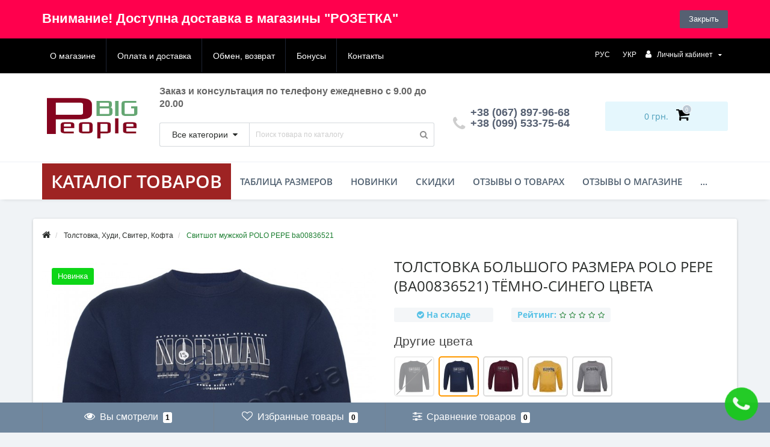

--- FILE ---
content_type: text/html; charset=utf-8
request_url: https://bigpeople.com.ua/sviter-batnik-tolstovka/tolstovka-mujskaya-polo-pepe-ba00836521.html
body_size: 40498
content:
<!DOCTYPE html>
<!--[if IE]><![endif]-->
<!--[if IE 8 ]><html prefix="og: https://ogp.me/ns# fb: https://ogp.me/ns/fb# product: https://ogp.me/ns/product# business: https://ogp.me/ns/business# place: http://ogp.me/ns/place#" dir="ltr" lang="ru" class="ie8"><![endif]-->
<!--[if IE 9 ]><html prefix="og: https://ogp.me/ns# fb: https://ogp.me/ns/fb# product: https://ogp.me/ns/product# business: https://ogp.me/ns/business# place: http://ogp.me/ns/place#" dir="ltr" lang="ru" class="ie9"><![endif]-->
<!--[if (gt IE 9)|!(IE)]><!-->
<html prefix="og: https://ogp.me/ns# fb: https://ogp.me/ns/fb# product: https://ogp.me/ns/product# business: https://ogp.me/ns/business# place: http://ogp.me/ns/place#" dir="ltr" lang="ru">
<!--<![endif]-->
<head>
<meta http-equiv="Content-Type" content="text/html; charset=UTF-8"/>
<meta name="viewport" content="width=device-width, initial-scale=1.0, minimum-scale=1.0, user-scalable=0" />
<meta http-equiv="X-UA-Compatible" content="IE=edge">
<title>Мужская толстовка цена 1 663 грн. купить в Украине, ba00836521</title>
<base href="https://bigpeople.com.ua/" />
<meta name="description" content="Мужской свитшот супербатал POLO PEPE купить ➜ в интернет-магазине с доставкой ✈ по Украине. ✅ Производство Турция, ba00836521" />
<meta name="keywords" content= "толстовка, батник" />





<link href="catalog/view/javascript/bootstrap/css/bootstrap.min.css" type="text/css" rel="stylesheet" media="screen" />
<link href="catalog/view/theme/oct_techstore/stylesheet/font-awesome/css/font-awesome.min.css" type="text/css" rel="stylesheet" media="screen" />
<link href="catalog/view/theme/oct_techstore/stylesheet/fonts.css" type="text/css" rel="stylesheet" media="screen" />
<link href="catalog/view/theme/oct_techstore/stylesheet/stylesheet.css" type="text/css" rel="stylesheet" media="screen" />
<link href="catalog/view/theme/oct_techstore/stylesheet/responsive.css" type="text/css" rel="stylesheet" media="screen" />
<link href="catalog/view/javascript/jquery/owl-carousel/owl.carousel.css" type="text/css" rel="stylesheet" media="screen" />
<link href="catalog/view/theme/oct_techstore/stylesheet/allstyles.css" type="text/css" rel="stylesheet" media="screen" />
<link href="catalog/view/theme/oct_techstore/stylesheet/dynamic_stylesheet.css" type="text/css" rel="stylesheet" media="screen" />
<link href="catalog/view/theme/oct_techstore/js/fancy-box/jquery.fancybox.min.css" type="text/css" rel="stylesheet" media="screen" />
<link href="catalog/view/theme/oct_techstore/js/toast/jquery.toast.css" type="text/css" rel="stylesheet" media="screen" />
<link href="catalog/view/theme/oct_techstore/js/cloud-zoom/cloud-zoom.css" type="text/css" rel="stylesheet" media="screen" />
<link href="catalog/view/javascript/jquery/magnific/magnific-popup.css" type="text/css" rel="stylesheet" media="screen" />
<link href="catalog/view/javascript/hpmrr/kit-series.css" type="text/css" rel="stylesheet" media="screen" />
<link href="catalog/view/javascript/jquery/datetimepicker/bootstrap-datetimepicker.min.css" type="text/css" rel="stylesheet" media="screen" />
<link href="catalog/view/javascript/blog/colorbox/css/0/colorbox.css" type="text/css" rel="stylesheet" media="screen" />
<link href="image/seocms.css" type="text/css" rel="stylesheet" media="screen" />
<link href="catalog/view/javascript/wysibb/theme/default/wbbtheme.css" type="text/css" rel="stylesheet" media="screen" />
<link href="catalog/view/javascript/blog/rating/jquery.rating.css" type="text/css" rel="stylesheet" media="screen" />
<link href="catalog/view/theme/default/stylesheet/t-solutions/ts_messengers_widget.css" type="text/css" rel="stylesheet" media="screen" />
<link href="catalog/view/theme/default/stylesheet/t-solutions/ts_messengers_widget_settings.css" type="text/css" rel="stylesheet" media="screen" />

	<script src="catalog/view/javascript/jquery/jquery-2.1.1.min.js"></script>
	<script src="catalog/view/javascript/bootstrap/js/bootstrap.min.js"></script>
	<script src="catalog/view/javascript/jquery/owl-carousel/owl.carousel.min.js"></script>
	<script src="catalog/view/javascript/jquery/magnific/jquery.magnific-popup.min.js"></script>
	<script src="catalog/view/theme/oct_techstore/js/barrating.js"></script>
	<script src="catalog/view/javascript/octemplates/tippy/tippy.min.js"></script>
	<script src="catalog/view/theme/oct_techstore/js/fancy-box/jquery.fancybox.min.js"></script>
	<script src="catalog/view/theme/oct_techstore/js/toast/jquery.toast.js"></script>
	<script src="catalog/view/javascript/jquery/jquery-ui/jquery-ui.min.js"></script>
	<script src="catalog/view/javascript/jquery/jquery-ui/jquery.ui.touch-punch.min.js"></script>
	<script src="catalog/view/javascript/hpmrr/script.js"></script>
	<script src="catalog/view/javascript/jquery/datetimepicker/moment.js"></script>
	<script src="catalog/view/javascript/jquery/datetimepicker/locale/ru-ru.js"></script>
	<script src="catalog/view/javascript/jquery/datetimepicker/bootstrap-datetimepicker.min.js"></script>
	<script src="catalog/view/javascript/blog/colorbox/jquery.colorbox.js"></script>
	<script src="catalog/view/javascript/blog/blog.color.js"></script>
	<script src="catalog/view/javascript/wysibb/jquery.wysibb.js"></script>
	<script src="catalog/view/javascript/wysibb/lang/ru-ru.js"></script>
	<script src="catalog/view/javascript/blog/blog.bbimage.js"></script>
	<script src="catalog/view/javascript/blog/rating/jquery.rating.js"></script>
	<script src="catalog/view/javascript/blog/blog.comment.js"></script>

<script src="/catalog/view/javascript/jquery/anchor.js"></script>
<script>
$( 'document' ).ready( function() {
	$( 'a[href*=#]' ).anchor( {
		transitionDuration : 500, // время анимации в миллисекундах
		transitionTimingFunction: 'linear' // тип анимации, по умолчанию 'swing'
	} );
} );
</script>
<link href="https://bigpeople.com.ua/sviter-batnik-tolstovka/tolstovka-mujskaya-polo-pepe-ba00836521.html" rel="canonical" />
<link href="https://bigpeople.com.ua/image/catalog/logo1.png" rel="icon" />

		<link href="catalog/view/javascript/hover-img-additional/jquery.hover-carousel.css" rel="stylesheet">
		<script src="catalog/view/javascript/hover-img-additional/jquery.hover-carousel.js" type="text/javascript"></script>
		<script>$(document).ready(function() {$(".mousehoverimage").HoverMouseCarousel();});</script>
		
<!--microdatapro 7.8 open graph start -->
<meta property="og:locale" content="ru-ru">
<meta property="og:rich_attachment" content="true">
<meta property="og:site_name" content="Мужская одежда большого размера интернет магазин">
<meta property="og:type" content="product" />
<meta property="og:title" content="Мужская толстовка цена 1 663 грн. купить в Украине, ba00836521" />
<meta property="og:description" content="Мужской свитшот супербатал POLO PEPE купить ➜ в интернет-магазине с доставкой ✈ по Украине. ✅ Производство Турция, ba00836521" />
<meta property="og:image" content="https://bigpeople.com.ua/image/catalog/batnik/4407/tolstovka-muzhskaya-polo-pepe-ba00835421-1.jpg" />
<meta property="og:image:secure_url" content="https://bigpeople.com.ua/image/catalog/batnik/4407/tolstovka-muzhskaya-polo-pepe-ba00835421-1.jpg" />
<meta property="og:image:width" content="1200">
<meta property="og:image:height" content="600">
<meta property="og:image" content="https://bigpeople.com.ua/image/cache/34bf61d80c4c1aa1c268015be15fdc7f.jpg" />
<meta property="og:image:secure_url" content="https://bigpeople.com.ua/image/cache/34bf61d80c4c1aa1c268015be15fdc7f.jpg" />
<meta property="og:image" content="https://bigpeople.com.ua/image/cache/a9767d46e354aa89c14975104b7e2d3d.jpg" />
<meta property="og:image:secure_url" content="https://bigpeople.com.ua/image/cache/a9767d46e354aa89c14975104b7e2d3d.jpg" />
<meta property="og:image" content="https://bigpeople.com.ua/image/cache/a028f4ba179a48a5b29a27e17d7abde0.jpg" />
<meta property="og:image:secure_url" content="https://bigpeople.com.ua/image/cache/a028f4ba179a48a5b29a27e17d7abde0.jpg" />
<meta property="og:image" content="https://bigpeople.com.ua/image/cache/b2b0cac2a03eaabc588dadef57b8402d.jpg" />
<meta property="og:image:secure_url" content="https://bigpeople.com.ua/image/cache/b2b0cac2a03eaabc588dadef57b8402d.jpg" />
<meta property="og:url" content="https://bigpeople.com.ua/sviter-batnik-tolstovka/tolstovka-mujskaya-polo-pepe-ba00836521.html">
<meta property="business:contact_data:street_address" content="Проспект Добровольского 114/2" />
<meta property="business:contact_data:locality" content="Одесса" />
<meta property="business:contact_data:postal_code" content="65035" />
<meta property="business:contact_data:country_name" content="Украина" />
<meta property="place:location:latitude" content="46.587212" />
<meta property="place:location:longitude" content="30.794210" />
<meta property="business:contact_data:email" content="admin@bigpeople.com.ua"/>
<meta property="business:contact_data:phone_number" content="+38-067-897-96-68"/>
<meta property="fb:profile_id" content="https://business.facebook.com/BigPeople.com.ua">
<meta property="product:product_link" content="https://bigpeople.com.ua/sviter-batnik-tolstovka/tolstovka-mujskaya-polo-pepe-ba00836521.html">
<meta property="product:brand" content="POLO PEPE">
<meta property="product:category" content="Толстовка, Худи, Свитер, Кофта">
<meta property="product:availability" content="instock">
<meta property="product:condition" content="new">
<meta property="product:color" content="тёмно-синий">
<meta property="product:material" content="хлопок">
<meta property="product:target_gender" content="male">
<meta property="product:price:amount" content="1703">
<meta property="product:price:currency" content="UAH">
<!--microdatapro 7.8 open graph end -->

<link href="catalog/view/theme/oct_techstore/stylesheet/options_appearance.css" rel="stylesheet" media="screen" />
		


	<style type="text/css">
		#search, .searchbox {
			overflow: visible !important;
			//z-index: 9999999 !important;
		}
		.smartsearch {
			display: none;
			background: #FFFFFF !important;
			border: 1px solid #EEEEEE !important;
			border-top: none !important;
			border-radius: 0 0 7px 7px !important;
			box-shadow: 0 2px 2px #DDD !important;
			line-height: 1.2 !important;
			margin: -3px 0 0 2px !important;
			padding: 0 !important;
			position: absolute !important;
			transform: translateZ(1000px);
			white-space: normal !important;
			width: 98% !important;
			z-index: 9999999 !important;
							top: 42px !important;
											}
		@media (max-width: 767px) {
			.smartsearch {
				max-width: 95%;
				max-height: 500px;
				overflow: scroll;
			}
		}
		.smartsearch a {
			white-space: normal !important;
		}
		.smartsearch .addtocart {
			float: right;
			margin: 5px;
		}
				.smartsearch .quantity {
			padding: 5px;
		}
		.smartsearch .quantity input {
			text-align: center;
			padding: 1px !important;
			width: 30px !important;
		}
		.smartsearch-product {
			border-bottom: 1px solid #EEEEEE !important;
			color: #000000 !important;
			display: block !important;
			font-size: 11px !important;
			font-weight: normal !important;
							min-height: 40px !important;
						padding: 5px !important;
			text-decoration: none !important;
		}
		.smartsearch-product img {
			float: left !important;
			margin: 0 10px 0 0 !important;
			height: 30px;
			width: 30px;
		}
		.smartsearch-product strong {
			font-size: 13px !important;
			margin: 5px 5px 5px 0 !important;
		}
		.smartsearch-product .product-price {
			float: right;
		}
		.smartsearch-product .highlight {
			color: #FF0000 !important;
		}
		.smartsearch-focus, .smartsearch-product:hover {
			background: #EEFFFF !important;
			text-decoration: none !important;
		}
		.smartsearch-page {
			background: #EEEEEE !important;
			border-bottom: 1px solid #EEEEEE !important;
			padding: 10px;
			text-align: center;
		}
		.smartsearch-bottom {
			font-size: 12px !important;
			font-weight: bold !important;
			padding: 10px !important;
			text-align: center !important;
		}
		html[dir="rtl"] .smartsearch .addtocart, html[dir="rtl"] .smartsearch-product .product-price {
			float: left !important;
		}
		html[dir="rtl"] .smartsearch-product img {
			float: right !important;
		}
			</style>
	<script type="text/javascript">
		var wait;
		var searchinput;
		
		$(document).click(function(e){
			if (!$(e.target).next().hasClass('smartsearch') && !$(e.target).closest('.smartsearch').length && $('.smartsearch').is(':visible')) {
				clearTimeout(wait);
				wait = setTimeout(hideSmartSearch, 500);
			}
		});
		
		$(document).ready(function(){
			$('header input[name="search"]')
			.after('<div class="smartsearch"></div>')
			.click(function(){
				if ($('.smartsearch').html().length) {
					$('.smartsearch').show();
				} else if ($(this).val().length >= 3) {
					searchinput = $(this);
					showSmartSearch();
				}
			}).on('paste', function(e){
				searchinput = $(this);
				setTimeout(showSmartSearch, 100);
			}).keydown(function(e){
				if ($('.smartsearch-product').length && e.which == 38) {
					e.preventDefault();
					return false;
				}
			}).keyup(function(e){
				searchinput = $(this);
				if (!searchinput.val()) {
					clearTimeout(wait);
					wait = setTimeout(hideSmartSearch, 500);
				}
				if (e.which == 13) {
					clearTimeout(wait);
					hideSmartSearch();
					if ($('.smartsearch-focus').length) {
						location = $('.smartsearch-focus').attr('href');
					}
				}
				if (searchinput.val().replace(/^\s+|\s+$/g, '').length >= 3 && (e.which == 0 || e.which == 8 || (47 < e.which && e.which < 112) || e.which > 185)) {
					clearTimeout(wait);
					wait = setTimeout(showSmartSearch, 500);
				}
				if ($('.smartsearch-product').length && (e.which == 38 || e.which == 40)) {
					if (!$('.smartsearch-focus').length) {
						if (e.which == 38) $('.smartsearch-bottom').prev().addClass('smartsearch-focus');
						if (e.which == 40) $('.smartsearch-product:first-child').addClass('smartsearch-focus');
					} else {
						if (e.which == 38) $('.smartsearch-focus').removeClass('smartsearch-focus').prev('a').addClass('smartsearch-focus');
						if (e.which == 40) $('.smartsearch-focus').removeClass('smartsearch-focus').next('a').addClass('smartsearch-focus');
					}
				}
			});
		});
		
		function hideSmartSearch() {
			$('.smartsearch').hide();
		}
		
		function showSmartSearch() {
			searchinput.next().html('<div class="smartsearch-bottom"><img alt="Loading..." src="[data-uri]" /></div>').show();
			
			$.ajax({
				url: 'index.php?route=extension/module/smartsearch/livesearch&search=' + encodeURIComponent(searchinput.val().trim()),
				dataType: 'json',
				success: function(data) {
					var html = '';
					
					if (data.length) {
						for (i = 0; i < data.length; i++) {
														if (data[i]['href']) {
								html += '<a class="smartsearch-product" href="' + data[i]['href'] + (data[i]['href'].indexOf('?') == -1 ? '?' : '&') + 'search=' + encodeURIComponent(searchinput.val()) + '">';
							} else {
								html += '<div class="smartsearch-page">';
							}
															if (data[i]['image']) {
									html += '<img src="' + data[i]['image'] + '" />';
								}
														html += '<strong>' + data[i]['name'];
																						if (data[i]['price']) {
									var price = '<span style="color: #000000;' + (data[i]['special'] ? 'text-decoration: line-through' : '') + '">' + data[i]['price'] + '</span>';
									var special = (data[i]['special'] ? '<span style="color: #FF0000">' + data[i]['special'] + '</span>' : '');
									html += '<span class="product-price">' + price + ' ' + special + '</span>';
								}
														html += '</strong><br />';
															if (data[i]['description']) {
									html += data[i]['description'];
								}
														if (data[i]['href']) {
								html += '</a>';
							} else {
								html += '</div>';
							}
						}
													html += '<div class="smartsearch-bottom"><a href="https://bigpeople.com.ua/index.php?route=product/search&search=' + encodeURIComponent(searchinput.val()) + '">Все результаты поиска</a></div>';
											} else {
						html = '<div class="smartsearch-bottom">Ничего не найдено</div>';
					}
					
					searchinput.next().html(html);
					
					if (typeof switchButtons !== 'undefined') {
						switchButtons();
					}
				}
			});
		}
	</script>

<link rel="alternate" hreflang="ru-UA" href="https://bigpeople.com.ua/sviter-batnik-tolstovka/tolstovka-mujskaya-polo-pepe-ba00836521.html" />

<link rel="alternate" hreflang="uk-UA" href="https://bigpeople.com.ua/ua/sviter-batnik-tolstovka/tolstovka-mujskaya-polo-pepe-ba00836521.html" />
<style>
#ukrcredit-popup {
  position: relative;
  background: #FFF;
  padding: 20px;
  width: auto;
  max-width: 750px;
  margin: 20px auto;
}
.mfp-zoom-in .mfp-content > div {
  opacity: 0;
  transition: all 0.2s ease-in-out;
  transform: scale(0.7);
}
.mfp-zoom-in.mfp-ready .mfp-content > div {
  opacity: 1;
  transform: scale(1);
}
.mfp-zoom-in.mfp-removing .mfp-content > div {
  transform: scale(0.7);
  opacity: 0;
}
#button-ukrcredits {
background: #cc2dc1 !important;
height: 40px;
color: #ffffff;
border: none;
margin-bottom: 10px;
font-size: 14px;
}

@media only screen and (max-width: 480px) {
#button-ukrcredits {
    width: 100%;
}
}

@media only screen and (min-width: 481px) {
#button-ukrcredits {
    width: 73%;
}
}
#oct-information_bar {background: rgb(255, 0, 77);}
.oct-information_bar-text {color: rgb(255, 255, 255);}
.oct-information_bar-text a {color: rgb(255, 255, 255);}
#oct-information_bar-btn {background: rgb(86, 96, 114); color: rgb(255, 255, 255);}
#oct-information_bar-btn:hover {background: rgb(255, 255, 255); color: rgb(0, 0, 0);}

.tooltipster-base.tooltipster-show {
    z-index: 1000!important;
}
.content-row .left-info .thumbnail {
    position: relative;
}
		.ukrcreditsticker {
			position:absolute;
			text-align: left;
			color: #000;
			bottom: 5px;
			right:5px;
			z-index:1000;
		}
		.ukrcreditsticker>div {
			position: relative;
			border: 1px solid #8BC34A;
			border-radius:5px;
			background:#fff;
			margin-bottom:5px;
			height:42px;
			width:42px
		}
		.ukrcreditsticker span {
			position: absolute;
			font-size: 14px;
			font-weight:700;
			right: 2px;	
			bottom:2px;
			text-shadow: -1px -1px 0 #FFF;
		}

		.ukrcreditsticker .ukrcreditPP {
			background: #fff url('/catalog/view/theme/default/image/ukrcredits/PP_logo.png') center center no-repeat;
			background-size: 30px;
		}
		.ukrcreditsticker .ukrcreditPB {
			background: #fff url('/catalog/view/theme/default/image/ukrcredits/PP_logo.png') center center no-repeat;
			background-size: 30px;
		}
		.ukrcreditsticker .ukrcreditII {
			background: #fff url('/catalog/view/theme/default/image/ukrcredits/II_logo.png') center center no-repeat;
			background-size: 30px;
		}
		.ukrcreditsticker .ukrcreditIA {
			background: #fff url('/catalog/view/theme/default/image/ukrcredits/II_logo.png') center center no-repeat;
			background-size: 30px;
		}
		.ukrcreditsticker .ukrcreditMB {
			background: #fff url('/catalog/view/theme/default/image/ukrcredits/MB_logo.png') center center no-repeat;
			background-size: 30px;
		}
		.ukrcreditsticker .ukrcreditAB {
			background: #fff url('/catalog/view/theme/default/image/ukrcredits/AB_logo.png') center center no-repeat;
			background-size: 30px;
		}
		
		@media (max-width: 420px) {
        .ukrcreditsticker>div {
            height:28px;
            width:28px
        }
        .ukrcreditsticker span {
			font-size: 8px;
		    bottom: -4px;
		}
        .ukrcreditsticker .ukrcreditPP {
            background: #fff url('/catalog/view/theme/default/image/ukrcredits/PP_logo.png') center center no-repeat;
            background-size: 20px;
        }
        .ukrcreditsticker .ukrcreditPB {
            background: #fff url('/catalog/view/theme/default/image/ukrcredits/PP_logo.png') center center no-repeat;
            background-size: 20px;
        }
        .ukrcreditsticker .ukrcreditII {
            background: #fff url('/catalog/view/theme/default/image/ukrcredits/II_logo.png') center center no-repeat;
            background-size: 20px;
        }
        .ukrcreditsticker .ukrcreditIA {
            background: #fff url('/catalog/view/theme/default/image/ukrcredits/II_logo.png') center center no-repeat;
            background-size: 20px;
        }
        .ukrcreditsticker .ukrcreditMB {
            background: #fff url('/catalog/view/theme/default/image/ukrcredits/MB_logo.png') center center no-repeat;
            background-size: 20px;
        }
        .ukrcreditsticker .ukrcreditAB {
            background: #fff url('/catalog/view/theme/default/image/ukrcredits/AB_logo.png') center center no-repeat;
            background-size: 20px;
        }
		}
		</style></head>
<body class="product-product-4407">
	<div id="menu-mobile" class="m-panel-box">
	  <div class="menu-mobile-header">Меню</div>
	  <div id="menu-mobile-box"></div>
	  <div class="close-m-search">
	    <a class="oct-button closempanel">×</a>
	  </div>
	</div>
	<div id="info-mobile" class="m-panel-box">
	  <div class="menu-mobile-header">Информация</div>
	  <div class="close-m-search">
	    <a class="oct-button closempanel">×</a>
	  </div>
	  <div id="info-mobile-box"></div>
	</div>
	<div class="oct-m-search m-panel-box" id="msrch">
	  <div class="menu-mobile-header">Поиск товаров</div>
	  <div id="oct-mobile-search-box">
	    <div id="oct-mobile-search"></div>
	  </div>
	  <div class="close-m-search">
	    <a class="oct-button closempanel">×</a>
	  </div>
	</div>
	<div id="oct-bluring-box">
	<div id="oct-bluring-box-item"></div>
	<nav id="top">
	  <div class="top-container">
	    <div class="container mobile-container">
	      <div class="row">
	        <div class="col-xs-3 top-mobile-item">
	          <a class="new-menu-toggle" id="menu-mobile-toggle">
	          <i class="fa fa-bars" aria-hidden="true"></i>
	          </a>
	        </div>
	        <div class="col-xs-3 top-mobile-item">
	          <a class="new-menu-toggle" id="info-mobile-toggle">
	          <i class="fa fa-info" aria-hidden="true"></i>
	          </a>
	        </div>
	        <div class="col-xs-3 top-mobile-item">
	          <a href="https://bigpeople.com.ua/login/" class="new-menu-toggle" id="user-mobile-toggle">
	          <i class="fa fa-id-badge" aria-hidden="true"></i>
	          </a>
	        </div>
	        <div class="col-xs-3 top-mobile-item">
	          <a class="new-menu-toggle" id="search-mobile-toggle">
	          <i class="fa fa-search" aria-hidden="true"></i>
	          </a>
	        </div>
	      </div>
	    </div>
	    <div class="container not-mobile-container">
	      <div class="row">
	        <div class="col-sm-12">
	          <div id="top-left-links" class="pull-left">
	            <ul class="list-inline top-left-info-links">
	              		              		              	<li class="apppli"><a href="https://bigpeople.com.ua/infost-about_us.html">О магазине</a></li>
		              		              	<li class="apppli"><a href="https://bigpeople.com.ua/infost-kak-sdelat-zakaz.html">Оплата и доставка</a></li>
		              		              	<li class="apppli"><a href="https://bigpeople.com.ua/infost-usloviya-vozvrata.html">Обмен, возврат</a></li>
		              		              	<li class="apppli"><a href="https://bigpeople.com.ua/infost-bonus.html">Бонусы</a></li>
		              	              	              	              	              	              	<li><a href="https://bigpeople.com.ua/contact-us/">Контакты</a></li>
	              	            </ul>
	          </div>
	          <div id="top-right-links" class="pull-right">
	            	            <div class="language-currency">
	              
<div id="language" class="language">
<div id="form-language">
<div class="btn-group">
  <button class="btn btn-link dropdown-toggle btn-language" onclick="window.location = 'https://bigpeople.com.ua/sviter-batnik-tolstovka/tolstovka-mujskaya-polo-pepe-ba00836521.html'">РУС</button>
  <button class="btn btn-link dropdown-toggle btn-language" onclick="window.location = 'https://bigpeople.com.ua/ua/sviter-batnik-tolstovka/tolstovka-mujskaya-polo-pepe-ba00836521.html'">УКР</button>
  </div>
</div>
</div>

	              <div id="currency" class="currency">
	<form action="https://bigpeople.com.ua/index.php?route=common/currency/currency" method="post" enctype="multipart/form-data" id="form-currency">
	  <div class="btn-group">
	    <button class="btn btn-link dropdown-toggle  btn-currency" data-toggle="dropdown">
	    <i class="fa fa-money" aria-hidden="true"></i> <span class="visible-xs visible-sm hidden-md hidden-lg">Валюта</span> <i class="fa fa-caret-down"></i></button>
	    <ul class="dropdown-menu">
	      	      	      <li><button class="currency-select btn btn-link btn-block" type="button" name="EUR">€ Euro</button></li>
	      	      	      	      <li><button class="currency-select btn btn-link btn-block" type="button" name="USD">$ US Dollar</button></li>
	      	      	      	      <li class="active-item"><button class="currency-select btn btn-link btn-block" type="button" name="UAH"> грн. Гривна</button></li>
	      	      	    </ul>
	  </div>
	  <input type="hidden" name="code" value="" />
	  <input type="hidden" name="redirect" value="https://bigpeople.com.ua/sviter-batnik-tolstovka/tolstovka-mujskaya-polo-pepe-ba00836521.html" />
	</form>
</div>
	            </div>
	            	            <ul class="list-inline">
	              	              <li class="dropdown user-dropdown">
	                <a rel="nofollow" href="https://bigpeople.com.ua/my-account/" title="Личный кабинет" class="dropdown-toggle" data-toggle="dropdown" aria-expanded="false" data-hover="dropdown"><i class="fa fa-user" aria-hidden="true"></i> <span class="hidden-xs hidden-sm hidden-md">Личный кабинет</span> <i class="fa fa-caret-down"></i></a>
	                <ul class="dropdown-menu user-dropdown-menu">
	                  		                  <li><a rel="nofollow" href="https://bigpeople.com.ua/simpleregister/">Регистрация</a></li>
		                  <li><a onclick="get_oct_popup_login();">Авторизация</a></li>
	                  	                </ul>
	              </li>
	            </ul>
	          </div>
	        </div>
	      </div>
	    </div>
	  </div>
	</nav>
	<header>
	  <div class="container">
	    <div class="row middle-header">
	      <div class="col-md-2 col-sm-6 ts-logo-box">
	        <div id="logo">
	          		          		          	<a href="https://bigpeople.com.ua/"><img src="https://bigpeople.com.ua/image/catalog/logo1.png" alt="Мужская одежда большого размера интернет магазин" class="img-responsive" /></a>
		          	          	        </div>
	      </div>
	      <div class="col-sm-5 ts-search-box"><div id="search" class="input-group">
		<div class="input-group-btn dropdown">
		<button type="button" class="cats-button hidden-xs btn btn-default btn-lg dropdown-toggle" data-toggle="dropdown" aria-expanded="false" data-hover="dropdown">
			<span class="category-name">Все категории</span><i class="fa fa-caret-down" aria-hidden="true"></i>
		</button>
		<ul class="dropdown-menu">
			<li><a href="#" onclick="return false;" id="0">Все категории</a></li>
						<li><a href="#" onclick="return false;" id="57">Верхняя одежда</a></li>
						<li><a href="#" onclick="return false;" id="33">Толстовка, Худи, Свитер, Кофта</a></li>
						<li><a href="#" onclick="return false;" id="60">Спортивная одежда</a></li>
						<li><a href="#" onclick="return false;" id="61">Шорты, Плавки</a></li>
						<li><a href="#" onclick="return false;" id="76">Трусы, Майка, Термобельё</a></li>
						<li><a href="#" onclick="return false;" id="79">Ремни, Подтяжки, Аксессуары</a></li>
						<li><a href="#" onclick="return false;" id="24">Рубашки</a></li>
						<li><a href="#" onclick="return false;" id="59">Штаны, Джинсы, Брюки</a></li>
						<li><a href="#" onclick="return false;" id="17">Футболки, Поло</a></li>
						<li><a href="#" onclick="return false;" id="136">Головные уборы</a></li>
						<li><a href="#" onclick="return false;" id="75">Новые поступления мужской одежды</a></li>
						<li><a href="#" onclick="return false;" id="66">Скидки</a></li>
					</ul>
		<input class="selected_oct_cat" type="hidden" name="category_id" value="0">
	</div>
	  <input type="text" name="search" value="" placeholder="Поиск товара по каталогу" class="input-lg oct_live_search" />
  <span class="input-group-btn">
    <button type="button"  id="oct-search-button" class="btn btn-default btn-lg btn-search"><i class="fa fa-search"></i></button>
  </span>
  <div id="tech_livesearch_close" onclick="clearLiveSearch();"><i class="fa fa-times"></i></div>
  <div id="tech_livesearch"></div>
</div>


<script>
function clearLiveSearch() {
	$('#tech_livesearch_close').removeClass('visible');
	$('#tech_livesearch').removeClass('expanded');
	$('#tech_livesearch').html('');
	$('.oct_live_search').val('');
}

var octsearch = {
	'search': function(key) {
		$.ajax({
			url: 'index.php?route=product/search/ajax',
			type: 'post',
			data: 'keyword=' + key + '&filter_category_id=' + $('#search input[name=category_id]').val(),
			dataType: 'html',
			cache: false,
			success: function(data) {
				if(data.length > 20) {
					$('#tech_livesearch_close').addClass('visible');
					$('#tech_livesearch').html(data).addClass('expanded');
				}
			}
		});
	}
}

$(function() {
	
	$("#oct-search-button").on("click", function () {
		$("#search .dropdown-menu").css('display', 'none');
		srchurl = $("base").attr("href") + "index.php?route=product/search";
		var a = $("#search input[name='search']").val();
		if (a.length <= 0) return !1;
		a && (srchurl += "&search=" + encodeURIComponent(a));
		var b = $("input[name='category_id']").prop("value");
		b > 0 && (srchurl += "&sub_category=true&category_id=" + encodeURIComponent(b)), location = srchurl;
		
	});

	$("#search input[name='search']").on("keydown", function (a) {
		if (13 == a.keyCode) {
			var b = $("input[name='search']").val();
			if (b.length <= 0) return !1;
			$("#oct-search-button").trigger("click");
		}
	});
	
	$("#search a").on('click', function () {
		$(".cats-button").html('<span class="category-name">' + $(this).html() + ' </span><i class="fa fa-caret-down" aria-hidden="true"></i>');
		$(".selected_oct_cat").val($(this).attr("id"));
	});
	
	$('#search .dropdown').on('click', function () {
		$(this).toggleClass('open-dropdown');
	});

	$("#search .dropdown").mouseleave(function () {
		$(this).removeClass('open-dropdown');
	});

	});
</script>

</div>
	      <div class="col-sm-2 phones-top-box">
	        		        <div class="dropdown phones-dropdown">
		          		          	

                                                <span class="my-phone-phone"><a href="#" style="font-size:18px" onclick="window.location.href='tel:+380678979668';return false;">+38 (067) 897-96-68</a></span>
                                                                <span class="my-phone"><a href="#" style="font-size:18px" onclick="window.location.href='tel:+380995337564';return false;"><i class="fa fa-phone"></i>  +38 (099) 533-75-64</a></span>
                            
			          			          	<a style="display:none" class="field-tip show-phones" onclick="get_oct_popup_call_phone();">Хотите, мы Вам перезвоним?</a>
			          			          <ul class="dropdown-menu">
			            			              <li><i class="fa fa-volume-control-phone" aria-hidden="true"></i><a href="#" class="phoneclick" onclick="window.location.href='tel:+380678979668';return false;">+38 (067) 897-96-68</a></li>
			            			              <li><i class="fa fa-volume-control-phone" aria-hidden="true"></i><a href="#" class="phoneclick" onclick="window.location.href='tel:+380995337564';return false;">+38 (099) 533-75-64</a></li>
			            			            <li><hr></li>
			            					  	<li class="ts-socials">
					  							  								  							  								  							  								  							  								  							  								  				<span class="phones-dropdown-socials">
					  					<span class="phones-dropdown-socials-icon email"><i class="fa fa-email" aria-hidden="true"></i></span>
					  					<a href="mailto:admin@bigpeople.com.ua">admin@bigpeople.com.ua</a>
					  				</span>
					  								  							  	</li>
					  				          </ul>
		          		        </div>
	        	      </div>
	      <div class="col-sm-3 buttons-top-box">
	        	<div id="cart">
	  <a onclick="get_oct_popup_cart();"><span id="cart-total"><span class="cart-total-price">0 грн.</span> <i class="fa fa-shopping-cart"><span class="count-quantity">0</span></i></span></a>
	</div>
	      </div>
	      <div class="col-sm-6 mobile-icons-box">
	        <a href="https://bigpeople.com.ua/wishlist/" id="m-wishlist"><i class="fa fa-heart" aria-hidden="true"></i></a>
	        <a href="https://bigpeople.com.ua/compare-products/" id="m-compare"><i class="fa fa-sliders" aria-hidden="true"></i></a>
	        <a onclick="javascript:get_oct_popup_cart(); return false;" href="#" id="m-cart"><i class="fa fa-shopping-cart"></i></a>
	      </div>
	    </div>
	  </div>	  
	</header>
			<div class="menu-row">
  <div class="container">
    <div class="row">
      <div id="oct-menu-box" class="col-sm-12">
        <nav id="menu" class="navbar">
          <div class="navbar-header"><span id="category" class="visible-xs">Список категорий</span>
            <button type="button" class="btn btn-navbar navbar-toggle" data-toggle="collapse" data-target=".navbar-ex1-collapse"><i class="fa fa-bars"></i></button>
          </div>
          <div class="collapse navbar-collapse navbar-ex1-collapse">
            <ul class="nav navbar-nav flex menu">
                                                                                    <li class="dropdown oct-mm-simplecat">
                <a href="javascript:void(0);" class="dropdown-toggle" data-toggle="dropdown" >КАТАЛОГ ТОВАРОВ</a><a class="parent-title-toggle dropdown-toggle dropdown-img megamenu-toggle-a" data-toggle="dropdown"></a>                <div class="dropdown-menu">
                  <div class="dropdown-inner">
                    <ul class="list-unstyled">
                                                                  <li class="second-level-li has-child">
                        <a href="https://bigpeople.com.ua/kurtki/">Верхняя одежда</a> <span class="angle-right"><i class="fa fa-angle-right" aria-hidden="true"></i></span><a class="parent-title-toggle"></a>                        <ul class="megamenu-ischild">
                                                    <li><a href="https://bigpeople.com.ua/kurtki/sezon_vetrovka/">Ветровки</a></li>
                                                      <li><a href="https://bigpeople.com.ua/kurtki/tip_kurtka/">Джинсовые куртки</a></li>
                                                      <li><a href="https://bigpeople.com.ua/kurtki/tip_jilet/">Жилеты Безрукавки</a></li>
                                                      <li><a href="https://bigpeople.com.ua/kurtki/sezon_zima/">Тёплые куртки</a></li>
                                                    </ul>
                      </li>
                                                                                        <li class="second-level-li has-child">
                        <a href="https://bigpeople.com.ua/golovny-ubory/">Головные уборы</a> <span class="angle-right"><i class="fa fa-angle-right" aria-hidden="true"></i></span><a class="parent-title-toggle"></a>                        <ul class="megamenu-ischild">
                                                    <li><a href="https://bigpeople.com.ua/golovny-ubory/beysbolki/">Бейсболки</a></li>
                                                    </ul>
                      </li>
                                                                                        <li class="second-level-li has-child">
                        <a href="https://bigpeople.com.ua/aksesuary/">Ремни, Подтяжки, Аксессуары</a> <span class="angle-right"><i class="fa fa-angle-right" aria-hidden="true"></i></span><a class="parent-title-toggle"></a>                        <ul class="megamenu-ischild">
                                                    <li><a href="https://bigpeople.com.ua/aksesuary/podtyajki/">Подтяжки</a></li>
                                                      <li><a href="https://bigpeople.com.ua/aksesuary/remni/">Ремни</a></li>
                                                    </ul>
                      </li>
                                                                                        <li class="second-level-li has-child">
                        <a href="https://bigpeople.com.ua/rubashki/">Рубашки</a> <span class="angle-right"><i class="fa fa-angle-right" aria-hidden="true"></i></span><a class="parent-title-toggle"></a>                        <ul class="megamenu-ischild">
                                                    <li><a href="https://bigpeople.com.ua/rubashki/rubashki-s-dlinnym-rukavom/">Рубашки с длинным рукавом</a></li>
                                                      <li><a href="https://bigpeople.com.ua/rubashki/rubashki-s-korotkim-rukavom/">Рубашки с коротким рукавом</a></li>
                                                    </ul>
                      </li>
                                                                                        <li class="second-level-li has-child">
                        <a href="https://bigpeople.com.ua/sport-odezhda/">Спортивная одежда</a> <span class="angle-right"><i class="fa fa-angle-right" aria-hidden="true"></i></span><a class="parent-title-toggle"></a>                        <ul class="megamenu-ischild">
                                                    <li><a href="https://bigpeople.com.ua/sport-odezhda/sportivnye-bryuki/">Спортивные брюки</a></li>
                                                      <li><a href="https://bigpeople.com.ua/sport-odezhda/sportivnie-kofti/">Спортивные кофты</a></li>
                                                      <li><a href="https://bigpeople.com.ua/sport-odezhda/sportivnye-kostyumy/">Спортивный костюм</a></li>
                                                    </ul>
                      </li>
                                                                                        <li class="second-level-li has-child">
                        <a href="https://bigpeople.com.ua/sviter-batnik-tolstovka/">Толстовка, Худи, Свитер, Кофта</a> <span class="angle-right"><i class="fa fa-angle-right" aria-hidden="true"></i></span><a class="parent-title-toggle"></a>                        <ul class="megamenu-ischild">
                                                    <li><a href="https://bigpeople.com.ua/sviter-batnik-tolstovka/kofta/">Кофта, Кардиган, Жилет</a></li>
                                                      <li><a href="https://bigpeople.com.ua/sviter-batnik-tolstovka/sviter/">Свитер, Джемпер, Пуловер</a></li>
                                                      <li><a href="https://bigpeople.com.ua/sviter-batnik-tolstovka/tolstovka/">Толстовка, Свитшот, Худи</a></li>
                                                    </ul>
                      </li>
                                                                                        <li class="second-level-li has-child">
                        <a href="https://bigpeople.com.ua/nijnee-belyo/">Трусы, Майка, Термобельё</a> <span class="angle-right"><i class="fa fa-angle-right" aria-hidden="true"></i></span><a class="parent-title-toggle"></a>                        <ul class="megamenu-ischild">
                                                    <li><a href="https://bigpeople.com.ua/nijnee-belyo/mayki/">Нательные майки</a></li>
                                                      <li><a href="https://bigpeople.com.ua/nijnee-belyo/termobele/">Термобельё</a></li>
                                                      <li><a href="https://bigpeople.com.ua/nijnee-belyo/trusy/">Трусы</a></li>
                                                    </ul>
                      </li>
                                                                                        <li class="second-level-li has-child">
                        <a href="https://bigpeople.com.ua/futbolki-mayki/">Футболки, Поло</a> <span class="angle-right"><i class="fa fa-angle-right" aria-hidden="true"></i></span><a class="parent-title-toggle"></a>                        <ul class="megamenu-ischild">
                                                    <li><a href="https://bigpeople.com.ua/futbolki-mayki/rukav_bezrukavka/">Безрукавки и борцовки</a></li>
                                                      <li><a href="https://bigpeople.com.ua/futbolki-mayki/vorot_polo-polo/">Поло короткий рукав</a></li>
                                                      <li><a href="https://bigpeople.com.ua/futbolki-mayki/polo-dlin/">Поло тонкое, длинный рукав</a></li>
                                                      <li><a href="https://bigpeople.com.ua/futbolki-mayki/rukav_dlinniy/">Футболка длинный рукав</a></li>
                                                      <li><a href="https://bigpeople.com.ua/futbolki-mayki/rukav_korotkiy/">Футболка короткий рукав</a></li>
                                                    </ul>
                      </li>
                                                                                        <li class="second-level-li has-child">
                        <a href="https://bigpeople.com.ua/shorty-trusy/">Шорты, Плавки</a> <span class="angle-right"><i class="fa fa-angle-right" aria-hidden="true"></i></span><a class="parent-title-toggle"></a>                        <ul class="megamenu-ischild">
                                                    <li><a href="https://bigpeople.com.ua/shorty-trusy/tkan_djins-cotton/">Джинсовые шорты</a></li>
                                                      <li><a href="https://bigpeople.com.ua/shorty-trusy/tkan_poliester-plyajnie/">Пляжные шорты</a></li>
                                                      <li><a href="https://bigpeople.com.ua/shorty-trusy/tkan_trikotaj/">Трикотажные шорты</a></li>
                                                      <li><a href="https://bigpeople.com.ua/shorty-trusy/tkan_hlopok-cotton/">Хлопковые шорты</a></li>
                                                    </ul>
                      </li>
                                                                                        <li class="second-level-li has-child">
                        <a href="https://bigpeople.com.ua/dzhinsy-bryuki/">Штаны, Джинсы, Брюки</a> <span class="angle-right"><i class="fa fa-angle-right" aria-hidden="true"></i></span><a class="parent-title-toggle"></a>                        <ul class="megamenu-ischild">
                                                    <li><a href="https://bigpeople.com.ua/dzhinsy-bryuki/tip_bryuki/">Мужские брюки </a></li>
                                                      <li><a href="https://bigpeople.com.ua/dzhinsy-bryuki/tip_djinsi/">Мужские джинсы</a></li>
                                                    </ul>
                      </li>
                                                                </ul>
                  </div>
                </div>
              </li>
                                                                                    	
                                                                      <li><a href="tablitsy-razmerov/" >Таблица размеров</a></li>
                                          	
                                                                      <li><a href="new/" >Новинки</a></li>
                                          	
                                                                      <li><a href="skidki/" >Скидки</a></li>
                                          	
                                                                      <li><a href="infost-otzyvy-o-tovarah.html" >Отзывы о товарах</a></li>
                                          	
                                                                      <li><a href="reviews/" >Отзывы о магазине</a></li>
                                          	
                                                                                    <li class="dropdown megamenu-full-width-parrent oct-mm-brands">
                <a href="javascript:void(0);" class="dropdown-toggle" data-toggle="dropdown" >Производители</a><a class="parent-title-toggle dropdown-toggle dropdown-img megamenu-toggle-a" data-toggle="dropdown"></a>                <div class="dropdown-menu megamenu-full-width">
                  <div class="dropdown-inner brands-dropdown-inner">
                    <div class="row">
                                            <div class="megamenu-hassubchild col-md-2 col-sm-12">
                                                <a class="megamenu-parent-img" href="https://bigpeople.com.ua/annex.html"><img class="img-responsive" src="https://bigpeople.com.ua/image/cache/1d6dd85e91567679ebeaf579f906cd8c.jpg" alt="ANNEX" title="ANNEX" /></a>
                                                <a class="megamenu-parent-title" href="https://bigpeople.com.ua/annex.html">ANNEX</a>
                      </div>
                                            <div class="megamenu-hassubchild col-md-2 col-sm-12">
                                                <a class="megamenu-parent-img" href="https://bigpeople.com.ua/armstrong.html"><img class="img-responsive" src="https://bigpeople.com.ua/image/cache/696b1d4c815e540e8a6a37124b496052.jpg" alt="ARMSTRONG" title="ARMSTRONG" /></a>
                                                <a class="megamenu-parent-title" href="https://bigpeople.com.ua/armstrong.html">ARMSTRONG</a>
                      </div>
                                            <div class="megamenu-hassubchild col-md-2 col-sm-12">
                                                <a class="megamenu-parent-img" href="https://bigpeople.com.ua/birindelli.html"><img class="img-responsive" src="https://bigpeople.com.ua/image/cache/e446575d5ebb4b4482c7e31bcad1b620.jpg" alt="BIRINDELLI" title="BIRINDELLI" /></a>
                                                <a class="megamenu-parent-title" href="https://bigpeople.com.ua/birindelli.html">BIRINDELLI</a>
                      </div>
                                            <div class="megamenu-hassubchild col-md-2 col-sm-12">
                                                <a class="megamenu-parent-img" href="https://bigpeople.com.ua/borcan-club.html"><img class="img-responsive" src="https://bigpeople.com.ua/image/cache/a1c37a9df63e276be54f2d3ee11bfc83.jpg" alt="BORCAN CLUB" title="BORCAN CLUB" /></a>
                                                <a class="megamenu-parent-title" href="https://bigpeople.com.ua/borcan-club.html">BORCAN CLUB</a>
                      </div>
                                            <div class="megamenu-hassubchild col-md-2 col-sm-12">
                                                <a class="megamenu-parent-img" href="https://bigpeople.com.ua/dekons.html"><img class="img-responsive" src="https://bigpeople.com.ua/image/cache/83794d201aa7befefbf6747cf916b87a.jpg" alt="DEKONS" title="DEKONS" /></a>
                                                <a class="megamenu-parent-title" href="https://bigpeople.com.ua/dekons.html">DEKONS</a>
                      </div>
                                            <div class="megamenu-hassubchild col-md-2 col-sm-12">
                                                <a class="megamenu-parent-img" href="https://bigpeople.com.ua/del-romanino.html"><img class="img-responsive" src="https://bigpeople.com.ua/image/cache/8a349b66c93e5bae186113ada1d74145.jpg" alt="DEL ROMANINO" title="DEL ROMANINO" /></a>
                                                <a class="megamenu-parent-title" href="https://bigpeople.com.ua/del-romanino.html">DEL ROMANINO</a>
                      </div>
                                            <div class="megamenu-hassubchild col-md-2 col-sm-12">
                                                <a class="megamenu-parent-img" href="https://bigpeople.com.ua/divest.html"><img class="img-responsive" src="https://bigpeople.com.ua/image/cache/990ac153d443815191d3fb423e660e82.jpg" alt="DIVEST" title="DIVEST" /></a>
                                                <a class="megamenu-parent-title" href="https://bigpeople.com.ua/divest.html">DIVEST</a>
                      </div>
                                            <div class="megamenu-hassubchild col-md-2 col-sm-12">
                                                <a class="megamenu-parent-img" href="https://bigpeople.com.ua/grand-cheff.html"><img class="img-responsive" src="https://bigpeople.com.ua/image/cache/0fc4a3de177b5065625f11f956c924ca.jpg" alt="GRAND CHIEF" title="GRAND CHIEF" /></a>
                                                <a class="megamenu-parent-title" href="https://bigpeople.com.ua/grand-cheff.html">GRAND CHIEF</a>
                      </div>
                                            <div class="megamenu-hassubchild col-md-2 col-sm-12">
                                                <a class="megamenu-parent-img" href="https://bigpeople.com.ua/ifc.html"><img class="img-responsive" src="https://bigpeople.com.ua/image/cache/ae2dc55e017cd182af7438f95b7422c4.jpg" alt="IFC" title="IFC" /></a>
                                                <a class="megamenu-parent-title" href="https://bigpeople.com.ua/ifc.html">IFC</a>
                      </div>
                                            <div class="megamenu-hassubchild col-md-2 col-sm-12">
                                                <a class="megamenu-parent-img" href="https://bigpeople.com.ua/olser.html"><img class="img-responsive" src="https://bigpeople.com.ua/image/cache/73110cd02c017b0c1b3eab225d386a8d.jpg" alt="OLSER" title="OLSER" /></a>
                                                <a class="megamenu-parent-title" href="https://bigpeople.com.ua/olser.html">OLSER</a>
                      </div>
                                            <div class="megamenu-hassubchild col-md-2 col-sm-12">
                                                <a class="megamenu-parent-img" href="https://bigpeople.com.ua/polo-pepe.html"><img class="img-responsive" src="https://bigpeople.com.ua/image/cache/63a4092265b14547c4952d750f342711.jpg" alt="POLO PEPE" title="POLO PEPE" /></a>
                                                <a class="megamenu-parent-title" href="https://bigpeople.com.ua/polo-pepe.html">POLO PEPE</a>
                      </div>
                                            <div class="megamenu-hassubchild col-md-2 col-sm-12">
                                                <a class="megamenu-parent-img" href="https://bigpeople.com.ua/turhan.html"><img class="img-responsive" src="https://bigpeople.com.ua/image/cache/d3014c345d557f3d8e64d1a82d3a70cd.jpg" alt="TURHAN" title="TURHAN" /></a>
                                                <a class="megamenu-parent-title" href="https://bigpeople.com.ua/turhan.html">TURHAN</a>
                      </div>
                                          </div>
                  </div>
                </div>
              </li>
                                                                      	
                          </ul>
          </div>
        </nav>
      </div>
    </div>
  </div>
</div>
	<div class="container">
	<div class="row">
  
<span id="ajaxwidget-8" class="cmswidget">
</span>
<script>
$.ajax({
   type: 'POST',
   url: 'https://bigpeople.com.ua/sviter-batnik-tolstovka/tolstovka-mujskaya-polo-pepe-ba00836521.html',
   data: {ajax_file: 'Y2FjaGUuYWpheC5iNTk2YzY4NDVkNWFiMjA1MmZiY2UwNTQ5OGVlYThjZi44LjAuMS50cGw=', sc_ajax: '3', cmswidget: '8'},
   async: true,
   dataType: 'html',
   beforeSend: function () {
    $('#ajaxwidget-8').html('Loading...<i class="fa fa-refresh fa-spin"></i>');
  },
   success: function(msg_8){
    $('#ajaxwidget-8').replaceWith(msg_8);
  }
});
</script><span id="ajaxwidget-21" class="cmswidget">
</span>
<script>
$.ajax({
   type: 'POST',
   url: 'https://bigpeople.com.ua/sviter-batnik-tolstovka/tolstovka-mujskaya-polo-pepe-ba00836521.html',
   data: {ajax_file: 'Y2FjaGUuYWpheC5iNTk2YzY4NDVkNWFiMjA1MmZiY2UwNTQ5OGVlYThjZi4yMS4wLjEudHBs', sc_ajax: '3', cmswidget: '21'},
   async: true,
   dataType: 'html',
   beforeSend: function () {
    $('#ajaxwidget-21').html('Loading...<i class="fa fa-refresh fa-spin"></i>');
  },
   success: function(msg_21){
    $('#ajaxwidget-21').replaceWith(msg_21);
  }
});
</script>  <div class="col-sm-12  content-row product-content-row">
    <div class="breadcrumb-box">
      	 <ul class="breadcrumb"  >
		    			    				  <li>
					<a href="https://bigpeople.com.ua/" title="Главная">
					  <i class="fa fa-home"></i>					</a>
				  </li>
		        						    		        	<li   >
					<a    href="https://bigpeople.com.ua/sviter-batnik-tolstovka/" itemid="https://bigpeople.com.ua/sviter-batnik-tolstovka/" title="Толстовка, Худи, Свитер, Кофта">
					  <span >Толстовка, Худи, Свитер, Кофта</span>
					</a>
					<meta  content="1" />
					</li>
		        						    		        	<li   >
		        	<span    itemid="https://bigpeople.com.ua/sviter-batnik-tolstovka/tolstovka-mujskaya-polo-pepe-ba00836521.html">
					  <span >Свитшот мужской POLO PEPE ba00836521</span>
					</span>
					<meta  content="2" />
		        	</li>
		        				  </ul>
    </div>
    <div class="row">
                              <div id="content" class="col-sm-12">
                <div class="row">
                                        <div class="col-sm-6 left-info">
                        <ul>
              
                            <li class="product-sticker-box">
                                <div style="color: #ffffff; background: #0dd617;">
                  Новинка                </div>
                              </li>
                                          <li class="image thumbnails-one thumbnail">

<div class="ukrcreditsticker">
		<div class="ukrcreditMB" title="Покупка частями (МоноБанк) до 4 месяцев от 341 грн./мес." data-toggle="tooltip"><span>4</span></div>
			<div class="ukrcreditAB" title="Легкая рассрочка (Sense bank) до 6 месяцев от 284 грн./мес." data-toggle="tooltip"><span>6</span></div>
	</div>

                <a href="https://bigpeople.com.ua/image/cache/34bf61d80c4c1aa1c268015be15fdc7f.jpg" title="Толстовка большого размера POLO PEPE (ba00836521) тёмно-синего цвета" data-fancybox="images"  class='cloud-zoom' id='zoom1' data-index="0">
                <img src="https://bigpeople.com.ua/image/cache/e2e04eaf42c398f2c0289f6bb4b9c511.jpg" title="Толстовка большого размера POLO PEPE (ba00836521) тёмно-синего цвета" class="img-responsive" alt="Толстовка большого размера POLO PEPE (ba00836521) тёмно-синего цвета" />
                </a>
              </li>
                          </ul>
			              <div class="image-additional" id="image-additional">
                <div class="thumbnails all-carousel">
                                    <a href="https://bigpeople.com.ua/image/cache/34bf61d80c4c1aa1c268015be15fdc7f.jpg" title="Толстовка большого размера POLO PEPE (ba00836521) тёмно-синего цвета" data-fancybox="images" data-index="0" data-main-img="https://bigpeople.com.ua/image/cache/e2e04eaf42c398f2c0289f6bb4b9c511.jpg" data-main-popup="https://bigpeople.com.ua/image/cache/34bf61d80c4c1aa1c268015be15fdc7f.jpg" class="cloud-zoom-gallery selected-thumb" data-rel="useZoom: 'zoom1', smallImage: 'https://bigpeople.com.ua/image/cache/e2e04eaf42c398f2c0289f6bb4b9c511.jpg'">
                  <img src="https://bigpeople.com.ua/image/cache/0db40492c90dcce1c29d2ea36e98887f.jpg" title="Толстовка большого размера POLO PEPE (ba00836521) тёмно-синего цвета" alt="Толстовка большого размера POLO PEPE (ba00836521) тёмно-синего цвета" class="img-responsive" />
                  </a>
                                    <a href="https://bigpeople.com.ua/image/cache/a9767d46e354aa89c14975104b7e2d3d.jpg" title="Толстовка большого размера POLO PEPE (ba00836521) тёмно-синего цвета" data-fancybox="images" data-index="1" data-main-img="https://bigpeople.com.ua/image/cache/9506b6fa10cf2d88bb835c5c2322bb7a.jpg" data-main-popup="https://bigpeople.com.ua/image/cache/a9767d46e354aa89c14975104b7e2d3d.jpg" class="cloud-zoom-gallery " data-rel="useZoom: 'zoom1', smallImage: 'https://bigpeople.com.ua/image/cache/9506b6fa10cf2d88bb835c5c2322bb7a.jpg'">
                  <img src="https://bigpeople.com.ua/image/cache/1494aa54865b26f24bc72c85253901ae.jpg" title="Толстовка большого размера POLO PEPE (ba00836521) тёмно-синего цвета" alt="Толстовка большого размера POLO PEPE (ba00836521) тёмно-синего цвета" class="img-responsive" />
                  </a>
                                    <a href="https://bigpeople.com.ua/image/cache/a028f4ba179a48a5b29a27e17d7abde0.jpg" title="Толстовка большого размера POLO PEPE (ba00836521) тёмно-синего цвета" data-fancybox="images" data-index="2" data-main-img="https://bigpeople.com.ua/image/cache/6a9baa6f1bc20ca2bc702ab271bd718d.jpg" data-main-popup="https://bigpeople.com.ua/image/cache/a028f4ba179a48a5b29a27e17d7abde0.jpg" class="cloud-zoom-gallery " data-rel="useZoom: 'zoom1', smallImage: 'https://bigpeople.com.ua/image/cache/6a9baa6f1bc20ca2bc702ab271bd718d.jpg'">
                  <img src="https://bigpeople.com.ua/image/cache/126368a7b72cd866f7de6766afe307b6.jpg" title="Толстовка большого размера POLO PEPE (ba00836521) тёмно-синего цвета" alt="Толстовка большого размера POLO PEPE (ba00836521) тёмно-синего цвета" class="img-responsive" />
                  </a>
                                    <a href="https://bigpeople.com.ua/image/cache/b2b0cac2a03eaabc588dadef57b8402d.jpg" title="Толстовка большого размера POLO PEPE (ba00836521) тёмно-синего цвета" data-fancybox="images" data-index="3" data-main-img="https://bigpeople.com.ua/image/cache/9e0742dac6e67a98e1b4a42d08d7ec92.jpg" data-main-popup="https://bigpeople.com.ua/image/cache/b2b0cac2a03eaabc588dadef57b8402d.jpg" class="cloud-zoom-gallery " data-rel="useZoom: 'zoom1', smallImage: 'https://bigpeople.com.ua/image/cache/9e0742dac6e67a98e1b4a42d08d7ec92.jpg'">
                  <img src="https://bigpeople.com.ua/image/cache/c6c10f93e5ee15b3b4bd09e034332633.jpg" title="Толстовка большого размера POLO PEPE (ba00836521) тёмно-синего цвета" alt="Толстовка большого размера POLO PEPE (ba00836521) тёмно-синего цвета" class="img-responsive" />
                  </a>
                                  </div>
              </div>
			            <script>
                $(function() {
                    $("#image-additional .all-carousel").owlCarousel({
        				items: 5,
        				itemsDesktop : [1921,4],
        				itemsDesktop : [1199,4],
        				itemsDesktopSmall : [979,4],
        				itemsTablet : [768,4],
        				itemsMobile : [479,4],
        				autoPlay: false,
        				navigation: true,
        				slideMargin: 10,
        				navigationText: ['<i class="fa fa-angle-left fa-5x" aria-hidden="true"></i>', '<i class="fa fa-angle-right fa-5x" aria-hidden="true"></i>'],
        				stopOnHover:true,
        				smartSpeed: 800,
        				loop: true,
        				pagination: false
        			});
                })
            </script>
                      </div>
                                        <div id="product-info-right" class="col-sm-6">
            <h1 class="product-header">Толстовка большого размера POLO PEPE (ba00836521) тёмно-синего цвета</h1>
            <div class="row after-header-row">
              <div class="col-sm-4 col-xs-12">
                <div class="after-header-item">
                  <span class="blue"><i class="fa fa-check-circle" aria-hidden="true"></i></span> <span>На складе</span>
                </div>
              </div>
              <div class="col-sm-4 col-xs-12 product-rating-box">
                <div class="after-header-item">
                  <span>Рейтинг:</span>
                                    <span class="rating" >
                                                                                <span class="fa fa-stack"><i class="fa fa-star-o fa-stack-1x"></i></span>
                                                                                <span class="fa fa-stack"><i class="fa fa-star-o fa-stack-1x"></i></span>
                                                                                <span class="fa fa-stack"><i class="fa fa-star-o fa-stack-1x"></i></span>
                                                                                <span class="fa fa-stack"><i class="fa fa-star-o fa-stack-1x"></i></span>
                                                                                <span class="fa fa-stack"><i class="fa fa-star-o fa-stack-1x"></i></span>
                                                          </span>
                </div>
              </div>
              <div class="col-sm-4 col-xs-12">
                <div class="after-header-item">
                  <span class="blue"><i class="fa fa-pencil-square" aria-hidden="true"></i></span> <span><a href="javascript:;" onclick="$('a[href=\'#tab-review\']').trigger('click'); $('html, body').animate({scrollTop: $('.h2.scrolled').offset().top-80}, 800);return false;">Оставить отзыв</a></span>
                </div>
              </div>
            </div>
            <div id="product">
                            <hr>
              <a rel="nofollow" class="ascp-list-title-widget" href="#yakor">Смотреть таблицу размеров</a>
                                                                      <div class="form-group required product-info-li list-li">
                <label class="control-label">Доступные размеры</label>
                <div class="options-box" id="input-option4576">
                                                      <div class="radio oct-product-radio">
                                        <label class="optid-13" data-toggle="tooltip">
                                                                                <input onchange="oct_update_prices_opt();" type="radio" name="option[4576]" value="29027" data-option-sku="" data-option-model="ba00836521" class="product-input-radio none" />
                                                            
		<span>62</span>
                    </label>
		
                  </div>
                                                                        <div class="radio oct-product-radio">
                                        <label class="optid-13" data-toggle="tooltip" title="Закончился" style="opacity:0.5;cursor:not-allowed;">
                                                            <input type="radio" name="option[4576]" value="29028" class="product-input-radio none" disabled="disabled" />
                                        
		<span>66-68</span>
                    </label>
		
                  </div>
                                                                        <div class="radio oct-product-radio">
                                        <label class="optid-13" data-toggle="tooltip" title="Закончился" style="opacity:0.5;cursor:not-allowed;">
                                                            <input type="radio" name="option[4576]" value="29029" class="product-input-radio none" disabled="disabled" />
                                        
		<span>70</span>
                    </label>
		
                  </div>
                                                                        <div class="radio oct-product-radio">
                                        <label class="optid-13" data-toggle="tooltip">
                                                                                <input onchange="oct_update_prices_opt();" type="radio" name="option[4576]" value="29030" data-option-sku="" data-option-model="ba00836521" class="product-input-radio none" />
                                                            
		<span>74</span>
                    </label>
		
                  </div>
                                                                        <div class="radio oct-product-radio">
                                        <label class="optid-13" data-toggle="tooltip" title="Закончился" style="opacity:0.5;cursor:not-allowed;">
                                                            <input type="radio" name="option[4576]" value="29031" class="product-input-radio none" disabled="disabled" />
                                        
		<span>76</span>
                    </label>
		
                  </div>
                                                                        <div class="radio oct-product-radio">
                                        <label class="optid-13" data-toggle="tooltip" title="Закончился" style="opacity:0.5;cursor:not-allowed;">
                                                            <input type="radio" name="option[4576]" value="29032" class="product-input-radio none" disabled="disabled" />
                                        
		<span>82</span>
                    </label>
		
                  </div>
                                                                        <div class="radio oct-product-radio">
                                        <label class="optid-13" data-toggle="tooltip" title="Закончился" style="opacity:0.5;cursor:not-allowed;">
                                                            <input type="radio" name="option[4576]" value="29033" class="product-input-radio none" disabled="disabled" />
                                        
		<span>86</span>
                    </label>
		
                  </div>
                                                    </div>
              </div>
                                                                                                                                                          <div class="row">
                <div class="col-sm-12">
                  <hr class="product-hr">
                </div>
              </div>
                                          <div class="row">

                <div class="col-md-4 col-sm-12 price-col">
                                    <div class="product-price">
                                                        <div id="main-product-price" class="oct-price-normal h2">1&nbsp;703 грн.</div>
                                    </div>
                                                                      </div>
                                <div class="col-lg-3 col-md-4 col-sm-6">
                                    <div class="number">
                    <input name="product_id" value="4407" style="display: none;" type="hidden">
                    <div class="frame-change-count">
                      <div class="btn-minus">
                        <button type="button" id="superminus" onclick="$(this).parent().next().val(~~$(this).parent().next().val()-1); oct_update_product_quantity('4407');">
                        <span class="icon-minus"><i class="fa fa-minus"></i></span>
                        </button>
                      </div>
                      <input type="text" name="quantity" value="1" size="8" class="plus-minus" id="input-quantity" onchange="oct_update_prices_opt(); return validate(this);" >
                      <div class="btn-plus">
                        <button type="button" id="superplus" onclick="$(this).parent().prev().val(~~$(this).parent().prev().val()+1); oct_update_product_quantity('4407');">
                        <span class="icon-plus"><i class="fa fa-plus"></i></span>
                        </button>
                      </div>
                    </div>
                  </div>
                                  </div>
              </div>
                                          <div class="row product-buttons-row">
                <div class="col-sm-12">
                  <div class="product-buttons-box">
                                        <a href="javascript:void(0);" data-toggle="tooltip" id="button-cart" title="В корзину" data-loading-text="Загрузка..." class="oct-button"><i class="fa fa-shopping-basket" aria-hidden="true"></i> <span class="hidden-sm">В корзину</span></a>
                                                            <a href="javascript:void(0);" data-toggle="tooltip" class="oct-button button-one-click" title="Быстрый заказ" onclick="get_oct_popup_purchase('4407');"><i class="fa fa-hand-pointer-o" aria-hidden="true"></i> <span class="hidden-sm">Быстрый заказ</span></a>
                                        <a href="javascript:void(0);" data-toggle="tooltip" class="oct-button button-wishlist" title="В закладки" onclick="get_oct_popup_add_to_wishlist('4407');"><i class="fa fa-heart"></i></a>
                    <a href="javascript:void(0);" data-toggle="tooltip" class="oct-button button-compare" title="В сравнение" onclick="get_oct_popup_add_to_compare('4407');"><i class="fa fa-sliders" aria-hidden="true"></i></a>
                  </div>
                </div>
              </div>

                            <div class="share42init"></div>
<script type="text/javascript" src="https://bigpeople.com.ua/soc_seti/share42.js"></script>                            <div class="row">
                <div class="col-sm-12">
                  <hr class="product-hr">
                </div>
              </div>
              <ul class="list-unstyled product-info-ul">
                                <li class="product-info-li"><span>Производитель:</span> <a href="https://bigpeople.com.ua/polo-pepe.html">POLO PEPE</a></li>
                                <li class="product-info-li main-product-model"><span>Модель:</span> ba00836521</li>
                              </ul>
                            				            </div>
          </div>
        </div>
        <div class="row product-tabs-row">
          <div class="col-sm-12">
<span id="yakor"></span>
            <ul class="nav nav-tabs">
              <li class="active"><a href="#tab-description" data-toggle="tab">Описание</a></li>
                            <li><a href="#tab-specification" data-toggle="tab">Характеристики</a></li>
                                          <li><a href="#tab-review" data-toggle="tab">Отзывы (0)</a></li>
                                                      </ul>
            <div class="tab-content">
              <div class="tab-pane active" id="tab-description">
                                  <p>Мужская тёмно-синяя толстовка POLO PEPE  (тёплая). Манжета внизу и на рукавах. На груди принт.&nbsp; Состав cotton 100%. Трикотажная теплая толстовка, ткань три нитки - с начесом внутри. Цвет тёмно-синий. </p>

<table border="1" cellpadding="1" cellspacing="1" style="float:left; height:85px; width:450px">
	<tbody>
		<tr>
			<td style="text-align:center; width:150px">размер производителя</td>
			<td style="text-align:center; width:150px">3x</td>
			<td style="text-align:center; width:150px">4x</td>
			<td style="text-align:center; width:150px">5x</td>
			<td style="text-align:center; width:150px">6x</td>
		</tr>
		<tr>
			<td style="text-align:center; width:150px">европейский размер</td>
			<td style="text-align:center; width:150px">62</td>
			<td style="text-align:center; width:150px">66-68</td>
			<td style="text-align:center; width:150px">70</td>
			<td style="text-align:center; width:150px">74</td>
		</tr>
		<tr>
			<td style="text-align:center; width:150px">обхват изделия в животе, см</td>
			<td style="text-align:center; width:150px">140</td>
			<td style="text-align:center; width:150px">150</td>
			<td style="text-align:center; width:150px">156</td>
			<td style="text-align:center; width:150px">164</td>
		</tr>
		<tr>
			<td style="text-align:center; width:150px">длина рукава от воротника, см</td>
			<td style="text-align:center; width:150px">89</td>
			<td style="text-align:center; width:150px">91</td>
			<td style="text-align:center; width:150px">93</td>
			<td style="text-align:center; width:150px">94</td>
		</tr>
		<tr>
			<td style="text-align:center; width:150px">длина изделия по спине, см</td>
			<td style="text-align:center; width:150px">82</td>
			<td style="text-align:center; width:150px">84</td>
			<td style="text-align:center; width:150px">86</td>
			<td style="text-align:center; width:150px">88</td>
		</tr>
	</tbody>
</table>
<table border="1" cellpadding="1" cellspacing="1" style="float:left; height:85px; width:450px">
	<tbody>
		<tr>
			<td style="text-align:center; width:150px">размер производителя</td>
			<td style="text-align:center; width:150px">7x</td>
			<td style="text-align:center; width:150px">8x</td>
			<td style="text-align:center; width:150px">9x</td>
			<td style="text-align:center; width:150px">10x</td>
		</tr>
		<tr>
			<td style="text-align:center; width:150px">европейский размер</td>
			<td style="text-align:center; width:150px">76</td>
			<td style="text-align:center; width:150px">82</td><td style="text-align:center; width:150px">86</td>
			<td style="text-align:center; width:150px">90</td>
		</tr>
		<tr>
			<td style="text-align:center; width:150px">обхват изделия в животе, см</td>
			<td style="text-align:center; width:150px">168</td>
			<td style="text-align:center; width:150px">178</td>
			<td style="text-align:center; width:150px">186</td>
			<td style="text-align:center; width:150px">190</td>
		</tr>
		<tr>
			<td style="text-align:center; width:150px">длина рукава от воротника, см</td>
			<td style="text-align:center; width:150px">95</td>
			<td style="text-align:center; width:150px">97</td>
			<td style="text-align:center; width:150px">99</td>
			<td style="text-align:center; width:150px">99</td>
		</tr>
		<tr>
			<td style="text-align:center; width:150px">длина изделия по спине, см</td>
			<td style="text-align:center; width:150px">90</td>
			<td style="text-align:center; width:150px">91</td>
			<td style="text-align:center; width:150px">92</td>
			<td style="text-align:center; width:150px">92</td>
		</tr>
	</tbody>
</table>                                </div>
                            <div class="tab-pane" id="tab-specification">
                <div class="oct-specification">
                  <div class="table">
                                        <div class="row">
                      <div class="col-sm-12">
                        <div class="head-td"><strong>одежда</strong></div>
                      </div>
                    </div>
                                        <div  class="row attr-content">
                      <div class="col-xs-5">
                        <div class="attr-td oct-attr-name"><span>модель</span></div>
                      </div>
                      <div class="col-xs-7">
                        <div class="attr-td">толстовка</div>
                      </div>
                    </div>
                                        <div  class="row attr-content">
                      <div class="col-xs-5">
                        <div class="attr-td oct-attr-name"><span>цвет</span></div>
                      </div>
                      <div class="col-xs-7">
                        <div class="attr-td">тёмно-синий</div>
                      </div>
                    </div>
                                        <div  class="row attr-content">
                      <div class="col-xs-5">
                        <div class="attr-td oct-attr-name"><span>плотность ткани</span></div>
                      </div>
                      <div class="col-xs-7">
                        <div class="attr-td">тёплая</div>
                      </div>
                    </div>
                                        <div  class="row attr-content">
                      <div class="col-xs-5">
                        <div class="attr-td oct-attr-name"><span>ворот</span></div>
                      </div>
                      <div class="col-xs-7">
                        <div class="attr-td">полукруглый</div>
                      </div>
                    </div>
                                        <div  class="row attr-content">
                      <div class="col-xs-5">
                        <div class="attr-td oct-attr-name"><span>низ изделия</span></div>
                      </div>
                      <div class="col-xs-7">
                        <div class="attr-td">на манжете (резинке)</div>
                      </div>
                    </div>
                                        <div  class="row attr-content">
                      <div class="col-xs-5">
                        <div class="attr-td oct-attr-name"><span>материал</span></div>
                      </div>
                      <div class="col-xs-7">
                        <div class="attr-td">хлопок</div>
                      </div>
                    </div>
                                        <div  class="row attr-content">
                      <div class="col-xs-5">
                        <div class="attr-td oct-attr-name"><span>капюшон</span></div>
                      </div>
                      <div class="col-xs-7">
                        <div class="attr-td">отсутствует</div>
                      </div>
                    </div>
                                                          </div>
                </div>
              </div>
                                          <div class="tab-pane" id="tab-review">
                <form class="form-horizontal" id="form-review">
                  <div id="review">  <p>Нет отзывов об этом товаре.</p>
</div>
                  <div class="h2 scrolled">Написать отзыв</div>
<h5>Зарегистрируйся, оставляй отзывы о товаре, зарабатывай бонусы!</h5>
                                    <div class="form-group required">
                    <div class="col-sm-12">
                      <label class="control-label" for="input-name">Ваше имя:</label>
                      <input type="text" name="name" value="" id="input-name" class="form-control" />
                    </div>
                  </div>
                                    <div class="form-group required">
                    <div class="col-sm-12">
                      <label class="control-label" for="input-review">Ваш отзыв</label>
                      <textarea name="text" rows="5" id="input-review" class="form-control"></textarea>
                      <div class="help-block"><span class="text-danger">Внимание:</span> HTML не поддерживается! Используйте обычный текст!</div>
                    </div>
                  </div>
                  <div class="form-group required">
                    <label class="col-sm-1">Рейтинг</label>
                    <div class="col-sm-11">
                      <select id="ratingme" name="rating">
                        <option value="1">1</option>
                        <option value="2">2</option>
                        <option value="3">3</option>
                        <option value="4">4</option>
                        <option value="5">5</option>
                      </select>
                      <script>
                        $(function() {
                          $('#ratingme').barrating({
                            theme: 'fontawesome-stars'
                          });
                        });
                      </script>
                    </div>
                    <div class="clearfix"></div>
                  </div>
                                                      <div class="buttons clearfix">
                    <div class="pull-left">
                      <button type="button" id="button-review" data-loading-text="Загрузка..." class="oct-button">Продолжить</button>
                    </div>
                  </div>
                                  </form>
              </div>
                                                      </div>
          </div>
        </div>
                    <div id="autoreleted"></div>
                              </div>
          </div>
  </div>
  </div>
<!--microdatapro 7.8 breadcrumb start [json-ld] -->
<script type="application/ld+json">
{
"@context": "https://schema.org",
"@type": "BreadcrumbList",
"itemListElement": [{
"@type": "ListItem",
"position": 1,
"item": {
"@id": "https://bigpeople.com.ua/",
"name": "Главная"
}
},{
"@type": "ListItem",
"position": 2,
"item": {
"@id": "https://bigpeople.com.ua/sviter-batnik-tolstovka/",
"name": "Толстовка, Худи, Свитер, Кофта"
}
},{
"@type": "ListItem",
"position": 3,
"item": {
"@id": "https://bigpeople.com.ua/sviter-batnik-tolstovka/tolstovka-mujskaya-polo-pepe-ba00836521.html",
"name": "Свитшот мужской POLO PEPE ba00836521"
}
}]
}
</script>
<!--microdatapro 7.8 breadcrumb end [json-ld] -->
<!--microdatapro 7.8 product start [json-ld] -->
<script type="application/ld+json">
{
"@context": "https://schema.org",
"@type": "Product",
"url": "https://bigpeople.com.ua/sviter-batnik-tolstovka/tolstovka-mujskaya-polo-pepe-ba00836521.html",
"category": "Толстовка, Худи, Свитер, Кофта",
"image": "https://bigpeople.com.ua/image/cache/34bf61d80c4c1aa1c268015be15fdc7f.jpg",
"brand": {"@type": "Brand","name": "POLO PEPE"},
"manufacturer": "POLO PEPE",
"model": "ba00836521",
"mpn": "ba00836521",
"sku": "ba00836521",
"description": "Мужская тёмно-синяя толстовка POLO PEPE (тёплая). Манжета внизу и на рукавах. На груди принт.  Состав cotton 100%. Трикотажная теплая толстовка, ткань три нитки - с начесом внутри. Цвет тёмно-синий.  размер производителя  3x  4x  5x  6x европейский размер  62  66-68  70  74 обхват изделия в животе, см  140  150  156  164 длина рукава от воротника, см  89  91  93  94 длина изделия по спине, см  82  84  86  88   размер производителя  7x  8x  9x  10x европейский размер  76  82 86  90 обхват изделия в животе, см  168  178  186  190 длина рукава от воротника, см  95  97  99  99 длина изделия по спине, см  90  91  92  92",
"name": "Толстовка большого размера POLO PEPE (ba00836521) тёмно-синего цвета",
"offers": {
"@type": "Offer",
"availability": "https://schema.org/InStock",
"price": "1703",
"priceValidUntil": "2027-01-18",
"url": "https://bigpeople.com.ua/sviter-batnik-tolstovka/tolstovka-mujskaya-polo-pepe-ba00836521.html",
"priceCurrency": "UAH",
"itemCondition": "https://schema.org/NewCondition"
},"additionalProperty":[
{
"@type": "PropertyValue",
"name": "модель",
"value": "толстовка"
},{
"@type": "PropertyValue",
"name": "цвет",
"value": "тёмно-синий"
},{
"@type": "PropertyValue",
"name": "плотность ткани",
"value": "тёплая"
},{
"@type": "PropertyValue",
"name": "ворот",
"value": "полукруглый"
},{
"@type": "PropertyValue",
"name": "низ изделия",
"value": "на манжете (резинке)"
},{
"@type": "PropertyValue",
"name": "материал",
"value": "хлопок"
},{
"@type": "PropertyValue",
"name": "капюшон",
"value": "отсутствует"
}]
}
</script>
<!--microdatapro 7.8 product end [json-ld] -->
<!--microdatapro 7.8 image start [json-ld] -->
<script type="application/ld+json">
{
"@context": "https://schema.org",
"@type": "ImageObject",
"author": "Мужская одежда большого размера интернет магазин",
"thumbnailUrl": "https://bigpeople.com.ua/image/cache/e2e04eaf42c398f2c0289f6bb4b9c511.jpg",
"contentUrl": "https://bigpeople.com.ua/image/cache/34bf61d80c4c1aa1c268015be15fdc7f.jpg",
"datePublished": "2023-10-03",
"description": "Толстовка большого размера POLO PEPE (ba00836521) тёмно-синего цвета",
"name": "Толстовка большого размера POLO PEPE (ba00836521) тёмно-синего цвета"
}
</script>
<!--microdatapro 7.8 image end [json-ld] -->
<!--microdatapro 7.8 gallery start [json-ld] -->
<script type="application/ld+json">
{
"@context": "https://schema.org",
"@type": "ImageGallery",
"associatedMedia":[
{
"@type": "ImageObject",
"author": "Мужская одежда большого размера интернет магазин",
"thumbnailUrl": "https://bigpeople.com.ua/image/cache/0db40492c90dcce1c29d2ea36e98887f.jpg",
"contentUrl": "https://bigpeople.com.ua/image/cache/34bf61d80c4c1aa1c268015be15fdc7f.jpg",
"datePublished": "2023-10-03",
"description": "Толстовка большого размера POLO PEPE (ba00836521) тёмно-синего цвета",
"name": "Толстовка большого размера POLO PEPE (ba00836521) тёмно-синего цвета"
},{
"@type": "ImageObject",
"author": "Мужская одежда большого размера интернет магазин",
"thumbnailUrl": "https://bigpeople.com.ua/image/cache/1494aa54865b26f24bc72c85253901ae.jpg",
"contentUrl": "https://bigpeople.com.ua/image/cache/a9767d46e354aa89c14975104b7e2d3d.jpg",
"datePublished": "2023-10-03",
"description": "Толстовка большого размера POLO PEPE (ba00836521) тёмно-синего цвета",
"name": "Толстовка большого размера POLO PEPE (ba00836521) тёмно-синего цвета"
},{
"@type": "ImageObject",
"author": "Мужская одежда большого размера интернет магазин",
"thumbnailUrl": "https://bigpeople.com.ua/image/cache/126368a7b72cd866f7de6766afe307b6.jpg",
"contentUrl": "https://bigpeople.com.ua/image/cache/a028f4ba179a48a5b29a27e17d7abde0.jpg",
"datePublished": "2023-10-03",
"description": "Толстовка большого размера POLO PEPE (ba00836521) тёмно-синего цвета",
"name": "Толстовка большого размера POLO PEPE (ba00836521) тёмно-синего цвета"
},{
"@type": "ImageObject",
"author": "Мужская одежда большого размера интернет магазин",
"thumbnailUrl": "https://bigpeople.com.ua/image/cache/c6c10f93e5ee15b3b4bd09e034332633.jpg",
"contentUrl": "https://bigpeople.com.ua/image/cache/b2b0cac2a03eaabc588dadef57b8402d.jpg",
"datePublished": "2023-10-03",
"description": "Толстовка большого размера POLO PEPE (ba00836521) тёмно-синего цвета",
"name": "Толстовка большого размера POLO PEPE (ba00836521) тёмно-синего цвета"
}]
}
</script>
<!--microdatapro 7.8 gallery end [json-ld] -->
  <div class="row"><div id="cmswidget-3" class="cmswidget cmswidget-treecomments" data-prefix="ascpw3_">
<div id="tab-html-3" class="tab-pane">
	<div class="box" style="display: block">
		<div class="box-content bordernone"><div class="cmswidget-new-3">
	<div class="container_reviews cmswidget" id="ascpw3_container_reviews_product_id_4407">
		<noindex>
			<div class="container_reviews_vars acr3" style="display: none">
				<div class="mark" data-text="product_id"></div>
				<div class="mark_id" data-text="4407"></div>
				<div class="theme" data-text=""></div>
				<div class="visual_editor" data-text="1"></div>
				<div class="ascp_widgets_position" data-text="3"></div>
				<div class="settingswidget" data-text="3"></div>
				<div class="text_wait" data-text="Подождите пожалуйста!"></div>
				<div class="visual_rating" data-text="1"></div>
				<div class="captcha_status" data-text="1"></div>
				<div class="rating_status" data-text="1"></div>
				<div class="signer" data-text="0"></div>
				<div class="imagebox" data-text="colorbox"></div>
				<div class="prefix" data-text="ascpw3_"></div>
				<div class="wysibbuploader" data-text="https://bigpeople.com.ua/index.php?route=module/blog/wysibbuploader"></div>
				<div class="wysibbuploader_key_imageshack" data-text=""></div>
			</div>
  		</noindex>

						<script>
					if (typeof WBBLANG !=="undefined"){
					CURLANG = WBBLANG['ru-ru'] || WBBLANG['en'] || CURLANG;
					}
				</script>
				

				<a onclick="$('#ascpw3_comment_id_reply_0').click();" class="textdecoration_none leavereview-3" href="https://bigpeople.com.ua/sviter-batnik-tolstovka/tolstovka-mujskaya-polo-pepe-ba00836521.html#ascpw3_comment-title"><ins class="hrefajax textdecoration_none">Оставить отзыв&nbsp;<i class="fa fa-reply" aria-hidden="true"></i>&nbsp;&darr;</ins></a>
	   
		<div class="width100 overflowhidden lineheight1">&nbsp;</div>

		<div id="ascpw3_div_comment_4407" >

			<div id="ascpw3_comment_4407" >
				<div class="container_comments " id="container_comments_product_id_4407">
	<!-- <noindex> -->
		<div class="container_comments_vars acc3" id="container_comments_vars_product_id_4407" style="display: none">
			<div class="mark" data-text="product_id"></div>
			<div class="mark_id" data-text="4407"></div>
			<div class="text_rollup_down" data-text="развернуть ветку"></div>
			<div class="text_rollup" data-text="свернуть ветку"></div>
			<div class="visual_editor" data-text="1"></div>
			<div class="sorting" data-text="desc"></div>
			<div class="page" data-text="1"></div>
			<div class="ascp_widgets_position" data-text="3"></div>
			<div class="text_voted_blog_plus" data-text="Вы проголосовали положительно."></div>
			<div class="text_voted_blog_minus" data-text="Вы проголосовали отрицательно."></div>
			<div class="text_all" data-text="Всего"></div>
			<div class="prefix" data-text="ascpw3_"></div>
		</div>
	<!-- </noindex> -->

		


	<!-- <noindex> -->
<div class="sc_h_s">Ещё никто не оставил отзывов.</div>
<!-- </noindex> -->
</div>
<div class="overflowhidden lineheight1">&nbsp;</div>
<script>
$(document).ready(function(){
$('.sc_h_s').show();
});
</script>			</div>


       

			<div id="ascpw3_comment-title" class="sc_tc_link_write_review">
				<a href="#"  id="ascpw3_comment_id_reply_0" data-cmswidget="3" data-prefix="ascpw3_" class="comment_reply comment_buttons form_reply">
				<ins id="ascpw3_reply_0" class="hrefajax text_write_review">Оставить отзыв</ins>
				</a>
			</div>



			<div id="ascpw3_comment_work_0" class="ascpw3_comment_work"></div>

			<div id="ascpw3_reply_comments" class="ascpw3_comment_form comment_form" data-prefix="ascpw3_" style="display:none">
				<div id="ascpw3_comment_work_" class="ascpw3_form_customer_pointer width100 margintop10">


					
					<div id="form_customer_none" style="display:none;"></div>




					<div class="form_customer ascpw3_form_customer" id="ascpw3_form_customer" style="display:none;">



						<form action="https://bigpeople.com.ua/login/" method="post" enctype="multipart/form-data">
							<div class="form_customer_content">
								<a href="#" class="floatright hrefajax"  onclick="$('.ascpw3_form_customer').hide(); $('.sc-auth').hide(); return false;">закрыть</a>

								<div class="floatleft sc-auth-left">
									E-Mail:<br />
									<input type="text" name="email" class="form-control sc-form-control" value="" />
									<br />
									Пароль:<br />
									<input type="password" name="password" class="form-control sc-form-control" value="" />
									<br />
									<a href="https://bigpeople.com.ua/forgot-password/">Забыли пароль?</a>
									<br />
									<input type="submit" value="Войти" class="button btn btn-primary" />
									<a href="https://bigpeople.com.ua/simpleregister/" class="marginleft10">Регистрация</a>
																		<input type="hidden" name="redirect" value="https://bigpeople.com.ua/sviter-batnik-tolstovka/tolstovka-mujskaya-polo-pepe-ba00836521.html#tabs" />
																	</div>
                                <div class="floatleft sc-auth" style="display:none;"></div>
							</div>
						</form>

					</div>
					
<div style="font-size: 11px; color: #FF0000; margin-bottom: 15px;">Зарегистрируйся, оставляй отзывы о товаре, зарабатывай бонусы!</div>					<form id="ascpw3_form_work_">
						<div class="seocmspro_customer_name width100 overflowhidden" >
						  						  <div class="seocmspro_load_avatar seocmspro_avatar"><img src="https://bigpeople.com.ua/image/cache/adaptive/catalog/avatars/Person_With_Shopping_Cart-512-50x50.png" alt="avatar" style="width:50px ; height:50px ; "></div>
						  						<div class="seocmspro_author" >
						<ins class="color_entry_name">Ваше имя:</ins>
						<br>
						<input type="text" name="name" class="form-control sc-form-control" onblur="if (this.value==''){this.value='Гость'}" onfocus="if (this.value=='Гость') this.value='';"  value="Гость" >

												<div class="asc_textlogin">
						<a href="#" class="textdecoration_none hrefajax" data-cmswidget="3" data-prefix="ascpw3_"><ins class="hrefajax customer_enter customer_auth" data-prefix="ascpw3_" data-cmswidget="3">Войти</ins></a>
						 или <a href="https://bigpeople.com.ua/simpleregister/">зарегистрироваться</a>						</div>
						
                         </div>
						</div>
						<div class=" bordernone width100 overflowhidden margintop5 lineheight1"></div>

						
													<ins class="color_entry_name">Ваш отзыв:</ins>
							<span class="blog_require">*</span>

							<div class="ascp_bbode">
								<textarea name="text" id="ascpw3_editor_" class="form-control blog-record-textarea ascpw3_editor blog-textarea_height"></textarea>
							</div>

	                        						
						<div class="bordernone width100 overflowhidden margintop5 lineheight1"></div>
												<ins class="color_entry_name">Дайте оценку: </ins>&nbsp;&nbsp;
												<div style="height: 25px;">
							<input type="radio" class="visual_star" name="rating" title="Плохо 1" value="1" >
							<input type="radio" class="visual_star" name="rating" title="Плохо 2" value="2" >
							<input type="radio" class="visual_star" name="rating" title="Плохо 3" value="3" >
							<input type="radio" class="visual_star" name="rating" title="Хорошо 4" value="4" >
							<input type="radio" class="visual_star" name="rating" title="Хорошо 5" value="5" >
							<div class="floatleft"  style="padding-top: 5px; "><ins class="color_entry_name marginleft10"><span id="hover-test" ></span></ins></div>
							<div  class="bordernone width100 overflowhidden lineheight1"></div>
						</div>
																		<div class="bordernone width100 overflowhidden margintop5 lineheight1"></div>
																		<div class="captcha_status"></div>
						
						
										   			<div class="buttons">
				                <button type="button" id="ascpw3_button-comment-0" data-loading-text="" class="btn btn-primary button button-comment"><i class="fa fa-pencil-square-o"></i> Написать отзыв</button>
				             </div>
						
   					</form>
				</div>
			</div>

       
		</div>

		<div class="overflowhidden">&nbsp;</div>
	</div>
</div>
		</div>
	</div>
</div></div>

<script>

	$('#cmswidget-3').hide();

comment_form_ascpw3_ = $('#ascpw3_reply_comments').clone();
$('#ascpw3_reply_comments').remove();

if (typeof tab_select == "undefined") {
	var tab_select = new Array();
}

tab_select[3] = '#tab-html-3';
</script>


<script>
$(document).ready(function(){

		
		    var prefix = 'ascpw3_';
            var cmswidget = '3';
			var heading_title = 'Отзывы о товаре';
			var total = '0';

						var name = 'Свитшот мужской POLO PEPE ba00836521';
			var url = 'https://bigpeople.com.ua/sviter-batnik-tolstovka/tolstovka-mujskaya-polo-pepe-ba00836521.html';
			
						var product_name = 'Свитшот мужской POLO PEPE ba00836521';
			var product_url = 'https://bigpeople.com.ua/sviter-batnik-tolstovka/tolstovka-mujskaya-polo-pepe-ba00836521.html';
			
			var data = $('#cmswidget-3').clone();

			tab_select[cmswidget] = '#tab-review';
$('#cmswidget-'+cmswidget).remove();
$(tab_select[cmswidget]).html($(data).html());;

            $('#cmswidget-3').show();

			$('.cmswidget-new-3').attr('id', 'cmswidget-3');

			delete data;
			delete prefix;
			delete cmswidget;
			delete total;

						delete product_name;
			delete product_url;
			
						delete name;
			delete url;
			

	   


});

$(window).on("load", function() {

 if ($('.comments_parent').is(':hidden') == false) {

 } else {
 	$('.comments_parent').show();
 }
 $('#ascpw3_comment_id_reply_0').click();


			url = location.href, idx_3 = url.indexOf("#")
			hash_3 = idx_3 != -1 ? url.substring(idx_3+1) : "";

			var idx_cmswidget_3 =  hash_3.lastIndexOf("_");
			url_cmswidget_3 = idx_cmswidget_3 != -1 ? hash_3.substring(idx_cmswidget_3+1) : "";

		    if (url_cmswidget_3 != '') {
		    	switch_tab_3 = true;
		    }  else {
		    	switch_tab_3 = false;
		    }

			

            if (url_cmswidget_3 != '') {
				if (url_cmswidget_3 == '3' && switch_tab_3) {
					$('a[href=\''+tab_select[3]+'\']').trigger('click');
	            }
                if ($('#' + hash_3).length && hash_3 != "") {
                	$('html, body').animate({scrollTop: $('#' + hash_3).offset().top}, 500, function() {});
                }
			}

});

</script>

<script>
$(document).ready(function(){

	if (tab_select[3] == '#tab-html-3') {
		title_tab_3 = $('a[href=\''+tab_select[3]+'\']').html();
		$('a[href=\''+tab_select[3]+'\']').html(title_tab_3 + ' (0)');
	}

		$('.leavereview-3').hide();
	
});
</script>
</div>
</div>
<script src="catalog/view/theme/oct_techstore/js/cloud-zoom/cloud-zoom.1.0.2.js"></script>
<script>
  $(function() {
     $('label.optid-13').click(function(){
       if ($(this).find('input[type=radio]').is('input:disabled')) {
        $('label.selected').removeClass('selected').addClass('not-selected');
        $(this).css({
          'opacity': 0.5,
          'cursor': 'not-allowed'
        });
       } else {
        $('label.optid-13').removeClass('selected').addClass('not-selected');
        $(this).removeClass('not-selected').addClass('selected');
       }
     });
  });
</script>
<script>
  $(function() {
     $('label.optid-13').click(function(){
       if ($(this).find('input[type=radio]').is('input:disabled')) {
        $('label.selected').removeClass('selected').addClass('not-selected');
        $(this).css({
          'opacity': 0.5,
          'cursor': 'not-allowed'
        });
       } else {
        $('label.optid-13').removeClass('selected').addClass('not-selected');
        $(this).removeClass('not-selected').addClass('selected');
       }
     });
  });
</script>
<script>
  $(function() {
     $('label.optid-13').click(function(){
       if ($(this).find('input[type=radio]').is('input:disabled')) {
        $('label.selected').removeClass('selected').addClass('not-selected');
        $(this).css({
          'opacity': 0.5,
          'cursor': 'not-allowed'
        });
       } else {
        $('label.optid-13').removeClass('selected').addClass('not-selected');
        $(this).removeClass('not-selected').addClass('selected');
       }
     });
  });
</script>
<script>
  $(function() {
     $('label.optid-13').click(function(){
       if ($(this).find('input[type=radio]').is('input:disabled')) {
        $('label.selected').removeClass('selected').addClass('not-selected');
        $(this).css({
          'opacity': 0.5,
          'cursor': 'not-allowed'
        });
       } else {
        $('label.optid-13').removeClass('selected').addClass('not-selected');
        $(this).removeClass('not-selected').addClass('selected');
       }
     });
  });
</script>
<script>
  $(function() {
     $('label.optid-13').click(function(){
       if ($(this).find('input[type=radio]').is('input:disabled')) {
        $('label.selected').removeClass('selected').addClass('not-selected');
        $(this).css({
          'opacity': 0.5,
          'cursor': 'not-allowed'
        });
       } else {
        $('label.optid-13').removeClass('selected').addClass('not-selected');
        $(this).removeClass('not-selected').addClass('selected');
       }
     });
  });
</script>
<script>
  $(function() {
     $('label.optid-13').click(function(){
       if ($(this).find('input[type=radio]').is('input:disabled')) {
        $('label.selected').removeClass('selected').addClass('not-selected');
        $(this).css({
          'opacity': 0.5,
          'cursor': 'not-allowed'
        });
       } else {
        $('label.optid-13').removeClass('selected').addClass('not-selected');
        $(this).removeClass('not-selected').addClass('selected');
       }
     });
  });
</script>
<script>
  $(function() {
     $('label.optid-13').click(function(){
       if ($(this).find('input[type=radio]').is('input:disabled')) {
        $('label.selected').removeClass('selected').addClass('not-selected');
        $(this).css({
          'opacity': 0.5,
          'cursor': 'not-allowed'
        });
       } else {
        $('label.optid-13').removeClass('selected').addClass('not-selected');
        $(this).removeClass('not-selected').addClass('selected');
       }
     });
  });
</script>
<script>
              </script>
<script>
  function oct_option_quantity_minus(e,i) {
    if (~~$(e).next().val() > 0) {
      $(e).next().val(~~$(e).next().val()-1);
      $(e).prev().val(i+'|'+$(e).next().val());
      $(e).prev().prop('checked', true);
    }
    if (~~$(e).next().val() <= 0) {
      $(e).prev().removeAttr('checked');
    }
                  oct_update_prices_opt();
      }

  function oct_option_quantity_manual(e,i) {
    $(e).prev().prev().val(i+'|'+$(e).val());
    $(e).prev().prev().prop('checked', true);
    if ($(e).val() <= 0) {
      $(e).prev().prev().removeAttr('checked');
    }
                  oct_update_prices_opt();
      }

  function oct_option_quantity_plus(e,i) {
    $(e).prev().val(~~$(e).prev().val()+1);
    $(e).prev().prev().prev().val(i+'|'+$(e).prev().val());
    $(e).prev().prev().prev().prop('checked', true);

                  oct_update_prices_opt();
      }
</script>
<script><!--
  $('#product .date').datetimepicker({
    pickTime: false
  });

  $('#product .datetime').datetimepicker({
    pickDate: true,
    pickTime: true
  });

  $('#product .time').datetimepicker({
    pickDate: false
  });

  $('#product button[id^=\'button-upload\']').on('click', function() {
    var node = this;

    $('#form-upload').remove();

    $('body').prepend('<form enctype="multipart/form-data" id="form-upload" style="display: none;"><input type="file" name="file" /></form>');

    $('#form-upload input[name=\'file\']').trigger('click');

    if (typeof timer != 'undefined') {
        clearInterval(timer);
    }

    timer = setInterval(function() {
      if ($('#form-upload input[name=\'file\']').val() != '') {
        clearInterval(timer);

        $.ajax({
          url: 'index.php?route=tool/upload',
          type: 'post',
          dataType: 'json',
          data: new FormData($('#form-upload')[0]),
          cache: false,
          contentType: false,
          processData: false,
          beforeSend: function() {
            $(node).button('loading');
          },
          complete: function() {
            $(node).button('reset');
          },
          success: function(json) {
            $('.text-danger').remove();

            if (json['error']) {
              $(node).parent().find('input').after('<div class="text-danger">' + json['error'] + '</div>');
            }

            if (json['success']) {
              alert(json['success']);

              $(node).parent().find('input').val(json['code']);
            }
          },
          error: function(xhr, ajaxOptions, thrownError) {
            alert(thrownError + "\r\n" + xhr.statusText + "\r\n" + xhr.responseText);
          }
        });
      }
    }, 500);
  });
  //-->
</script>
<script>
  $(document).on('change', '#product .radio-img', function() {
    $.ajax({
      url: 'index.php?route=product/product/getPImages&product_id=4407',
      type: 'post',
      data: $('#product input[type=\'radio\']:checked, #product input[type=\'checkbox\']:checked, #product select'),
      dataType: 'json',
      success: function(json) {
        var items2 = [];

        if (json['images']) {
          var patterns  = '<div class="thumbnails all-carousel">';
          $.each(json['images'], function(i,val) {
            patterns += '   <a href="'+val['popup']+'" data-fancybox="images" data-index="'+i+'" data-main-img="'+val['main_img']+'" data-main-popup="'+val['main_popup']+'" class="cloud-zoom-gallery" data-rel="useZoom: \'zoom1\', smallImage: \''+val['main_img']+'\'">';
            patterns += '     <img class="img-responsive" src="'+val['thumb']+'" title="Толстовка большого размера POLO PEPE (ba00836521) тёмно-синего цвета" alt="Толстовка большого размера POLO PEPE (ba00836521) тёмно-синего цвета" />';
            patterns += '   </a>';
          });

          patterns += '</div>';
        }

        $('.left-info #image-additional').html(patterns);

        $("#image-additional .all-carousel").owlCarousel({
            items: 5,
            itemsDesktop : [1921,4],
            itemsDesktop : [1199,4],
            itemsDesktopSmall : [979,4],
            itemsTablet : [768,4],
            itemsMobile : [479,4],
            autoPlay: false,
            navigation: true,
            slideMargin: 10,
            navigationText: ['<i class="fa fa-angle-left fa-5x" aria-hidden="true"></i>', '<i class="fa fa-angle-right fa-5x" aria-hidden="true"></i>'],
            stopOnHover:true,
            smartSpeed: 800,
            loop: true,
            pagination: false
        });

        		   $('.cloud-zoom, .cloud-zoom-gallery').CloudZoom({position: 'inside'});
		   if ($('.cloud-zoom-gallery').eq(0).length) {
			   $('.cloud-zoom-gallery').eq(0).click();
			   $('.cloud-zoom-gallery').eq(0).addClass('selected-thumb');
		   }
		
        $('.thumbnails a').on('click', function(e) {
          $(".thumbnails a").removeClass("selected-thumb");
          $(this).addClass("selected-thumb");
        });
      }
    });
  });
</script>
<script>
    
  function oct_update_prices_opt() {
    var input_val = $('#product').find('input[name=quantity]').val();
    var quantity = parseInt(input_val);
    var minimumval = $('#minimumval').val();

    if (quantity < minimumval) {
      $('.plus-minus').val(minimumval);
    }

    $.ajax({
      type: 'post',
      url:  'index.php?route=product/product/update_prices',
      data: $('#product input[type=\'text\']:not(\'.oct-quantity-text-input\'), #product input[type=\'hidden\'], #product input[type=\'radio\']:checked, #product input[type=\'checkbox\']:checked, #product select'),
      dataType: 'json',
      success: function(json) {
                  $('#main-product-price').html(json['price']);
                $('#main-product-special').html(json['special']);
        $('#main-product-tax').html(json['tax']);
        $('#main-product-you-save').html(json['you_save']);
      }
    });
  }
  function oct_update_product_quantity(product_id) {
    var input_val = $('#product').find('input[name=quantity]').val();
    var quantity = parseInt(input_val);

          if (quantity == 0) {
        quantity = $('#product').find('input[name=quantity]').val(1);
        return;
      }
    
    $.ajax({
      url: 'index.php?route=product/product/update_prices&product_id=' + product_id + '&quantity=' + quantity,
      type: 'post',
      dataType: 'json',
      data: $('#product input[type=\'text\']:not(\'.oct-quantity-text-input\'), #product input[type=\'hidden\'], #product input[type=\'radio\']:checked, #product input[type=\'checkbox\']:checked, #product select, #product textarea'),
      success: function(json) {
                  $('#main-product-price').html(json['price']);
                $('#main-product-special').html(json['special']);
        $('#main-product-tax').html(json['tax']);
        $('#main-product-you-save').html(json['you_save']);
      }
    });
  }
</script>
	        <script>
            jQuery.browser = {};
            (function () {
                jQuery.browser.msie = false;
                jQuery.browser.version = 0;
                if (navigator.userAgent.match(/MSIE ([0-9]+)\./)) {
                    jQuery.browser.msie = true;
                    jQuery.browser.version = RegExp.$1;
                }
            })();
        </script>
        <script>
          $('.cloud-zoom, .cloud-zoom-gallery').CloudZoom({position: 'inside'});
          $(function() {
        	var getWidth = viewport().width;

        	if($('[data-fancybox]').length){
        	$.fancybox.defaults.hash = false;
        	}

            if(getWidth > 480) {
                var class_in = ".mousetrap";
            } else {
                var class_in = ".cloud-zoom";
            }

            $('body').delegate(class_in, 'click', function() {
        	  var iar = [];
        	  var ind = '';

        	  if($('[data-fancybox]').length > 1){
        		  $('.thumbnails a.cloud-zoom-gallery').each(function(index) {
        				iar.push({src: $(this).attr('href')});

        				if ($(this).attr('href') == $("#zoom1").attr('href')) {
        			  		ind = index;
        				}
        		  });
          	  } else {
        		  iar.push({src: $("#zoom1").attr('href')});
        		  ind = 0;
        	  }

        	  $.fancybox.open(iar, {padding : 0, index: ind});
        	  return false;
        	});
          });
        </script>
        <script><!--
  $('select[name=\'recurring_id\'], input[name="quantity"]').change(function(){
    $.ajax({
      url: 'index.php?route=product/product/getRecurringDescription',
      type: 'post',
      data: $('input[name=\'product_id\'], input[name=\'quantity\'], select[name=\'recurring_id\']'),
      dataType: 'json',
      beforeSend: function() {
        $('#recurring-description').html('');
      },
      success: function(json) {
        $('.text-danger').remove();

        if (json['success']) {
          $('#recurring-description').html(json['success']);
        }
      }
    });
  });
  //-->
</script>
<script><!--
  $(document).on('click', '#button-cart', function() {
    $.ajax({
      url: 'index.php?route=checkout/cart/add&oct_dirrect_add=1',
      type: 'post',
      data: $('#product input[type=\'text\']:not(\'.oct-quantity-text-input\'), #product input[type=\'hidden\'], #product input[type=\'radio\']:checked, #product input[type=\'checkbox\']:checked, #product select, #product textarea'),
      dataType: 'json',
      success: function(json) {
        $('.text-danger').remove();
        $('.form-group').removeClass('has-error');

        if (json['error']) {
          if (json['error']['option']) {
	        var opt = $('#product').offset().top - 60;

            $('html, body').animate({ scrollTop: opt}, 'slow');

            for (i in json['error']['option']) {
              var element = $('#input-option' + i.replace('_', '-'));

              if (element.parent().hasClass('input-group')) {
                element.parent().after('<div class="text-danger">' + json['error']['option'][i] + '</div>');
              } else {
                element.after('<div class="text-danger">' + json['error']['option'][i] + '</div>');
              }
            }
          }

          if (json['error']['recurring']) {
            $('select[name=\'recurring_id\']').after('<div class="text-danger">' + json['error']['recurring'] + '</div>');
          }

          // Highlight any found errors
          $('.text-danger').parent().addClass('has-error');
        }

        if (json['success']) {
	        get_oct_popup_cart();

          $("#cart-total").html(json['total']);
          $('#cart > ul').load('index.php?route=common/cart/info ul li');

          if(typeof octYandexEcommerce == 'function') {
              octYandexEcommerce(json);
          }

          $.ajax({
            url:  'index.php?route=extension/module/oct_page_bar/update_html',
            type: 'get',
            dataType: 'json',
            success: function(json) {
              $("#oct-bottom-cart-quantity").html(json['total_cart']);
            }
          });
        }
      },
      error: function(xhr, ajaxOptions, thrownError) {
        alert(thrownError + "\r\n" + xhr.statusText + "\r\n" + xhr.responseText);
      }
    });
  });
  //-->
</script>
<script><!--
  $('#review').delegate('.pagination a', 'click', function(e) {
      e.preventDefault();

      $('#review').fadeOut('slow');

      $('#review').load(this.href);

      $('#review').fadeIn('slow');
  });

  //$('#review').load('index.php?route=product/product/review&product_id=4407');

  $('#button-review').on('click', function() {
    $.ajax({
      url: 'index.php?route=product/product/write&product_id=4407',
      type: 'post',
      dataType: 'json',
      data: $("#form-review").serialize(),
      beforeSend: function() {
        $('#button-review').button('loading');
      },
      complete: function() {
        $('#button-review').button('reset');
      },
      success: function(json) {
        $('.alert-success, .alert-danger').remove();

        if (json['error']) {
            setTimeout(function(){$.toast(json['error']);}, 0);
        }

        if (json['success']) {
            setTimeout(function(){$.toast({text: json['success'], heading: "", icon: 'success'});}, 0);

          $('input[name=\'name\']').val('');
          $('textarea[name=\'text\']').val('');
                    $('input[name=\'rating\']:checked').prop('checked', false);
                  }
      }
    });
      });

  $(function() {
    var hash = window.location.hash;
    if (hash) {
      var hashpart = hash.split('#');
      var  vals = hashpart[1].split('-');
      for (i=0; i<vals.length; i++) {
        $('div.options').find('select option[value="'+vals[i]+'"]').attr('selected', true).trigger('select');
        $('div.options').find('input[type="radio"][value="'+vals[i]+'"]').attr('checked', true).trigger('click');
      }
    }
  })
  //-->
</script>
<script>
$.ajax({
  url: 'index.php?route=product/product/getAutoRels&product_id=4407',
  dataType: 'html',
  success: function(json) {
    $("#autoreleted").html(json);
  }
});
</script>

<script>
$(document).ready(function() {
    if(typeof dataMetrikLayer != 'undefined') {
        dataMetrikLayer.push({
            "ecommerce": {
                "detail": {
                    "products": [{
                        "id": "4407",
                        "name" : "Свитшот мужской POLO PEPE ba00836521",
                        "price": 1,
                                                "brand": "POLO PEPE",
                                                                        "category": "Толстовка, Худи, Свитер, Кофта"
                                            }]
                }
            }
        });
    }
});
</script>

<script type="text/javascript"><!--
$('#product > div.row.product-buttons-row').after('<button type="button" id="button-ukrcredits" data-loading-text="Загрузка..." class="">						<img src="catalog/view/theme/default/image/ukrcredits/MB_logo.png" title="Покупка частями (МоноБанк) до 4 месяцев от 341 грн./мес." data-toggle="tooltip" style="max-width:20px;">								<img src="catalog/view/theme/default/image/ukrcredits/AB_logo.png" title="Легкая рассрочка (Sense bank) до 6 месяцев от 284 грн./мес." data-toggle="tooltip" style="max-width:20px;">			 Оплата частями</button>');
$('body').on('click', '#button-ukrcredits', function(){
  $('[data-toggle="tooltip"]').tooltip('hide');
  $.ajax({
    url: 'index.php?route=module/ukrcredits/checkoptions',
    type: 'post',
    data: $('#product input[type=\'text\'], #product input[type=\'hidden\'], #product input[type=\'radio\']:checked, #product input[type=\'checkbox\']:checked, #product select, #product textarea'),
    dataType: 'json',
    beforeSend: function() {
      $('#button-ukrcredits').button('loading');
    },
    complete: function() {
      $('#button-ukrcredits').button('reset');
    },
    success: function(json) {
      $('.alert, .text-danger').remove();
      $('.form-group').removeClass('has-error');

      if (json['error']) {
        if (json['error']['option']) {
	        var opt = $('#product').offset().top - 60;

            $('html, body').animate({ scrollTop: opt}, 'slow');        
          for (i in json['error']['option']) {
            var element = $('#input-option' + i.replace('_', '-'));

            if (element.parent().hasClass('input-group')) {
              element.parent().after('<div class="text-danger">' + json['error']['option'][i] + '</div>');
            } else {
              element.after('<div class="text-danger">' + json['error']['option'][i] + '</div>');
            }
          }
        }

        if (json['error']['recurring']) {
          $('select[name=\'recurring_id\']').after('<div class="text-danger">' + json['error']['recurring'] + '</div>');
        }

        // Highlight any found errors
        $('.text-danger').parent().addClass('has-error');
      }

      if (json['success']) {
		$.magnificPopup.open({
		//	type:'ajax',
			tLoading: '',
			tLoading: '<img src="catalog/view/theme/default/image/ukrcredits/PP_logo.png" />',
			removalDelay: 300,
			fixedBgPos: true,
			fixedContentPos: true,
			callbacks: {
				beforeOpen: function() {
				   this.st.mainClass = 'mfp-zoom-in';
				}
			},
			items:{
				type:'ajax',
				src:'index.php?route=module/ukrcredits/loadpopup'
			},
			ajax: {
			  settings: {
				type: 'GET',
				data: $('#product input[type=\'text\'], #product input[type=\'hidden\'], #product input[type=\'radio\']:checked, #product input[type=\'checkbox\']:checked, #product select, #product textarea'),
			  }
			}
		});	
      }
    },
    error: function(xhr, ajaxOptions, thrownError) {
      alert(thrownError + "\r\n" + xhr.statusText + "\r\n" + xhr.responseText);
    }
  });
});
//--></script>

			
<div class='hpm-block hpm-block-prd hpm-block-prd1'>
            <h3>Другие цвета</h3>
    
                        
            <div class="column-image">
                <div class='hpm-button-wrapper'>
                                                                                                        <a href='https://bigpeople.com.ua/sviter-batnik-tolstovka/tolstovka-mujskaya-polo-pepe-ba00834061.html' data-toggle="tooltip" data-placement="top" data-html="true" title="Нет в наличии" class='hpm-button out-stock'><img width='55'  height='55'  class='img-resp'  src='https://bigpeople.com.ua/image/cache/1797099f7fbdd6bbc4ed56ee9e293aae.jpg' ></a>
                                                                                                                <span data-toggle="tooltip" data-placement="top" data-html="true" title="Свитшот мужской POLO PEPE ba00836521" class='hpm-button active'><img width='55'  height='55'  class='img-resp'  src='https://bigpeople.com.ua/image/cache/200e062c7362892a3f2c86f2c9962289.jpg' ></span>
                                                                                                                 <a href='https://bigpeople.com.ua/sviter-batnik-tolstovka/tolstovka-mujskaya-polo-pepe-ba00837054.html' data-toggle="tooltip" data-placement="top" data-html="true" title="Свитшот мужской POLO PEPE ba00837054" class='hpm-button '><img width='55'  height='55'  class='img-resp'  src='https://bigpeople.com.ua/image/cache/3ddad507286123f4534418e39a7203d6.jpg' ></a>
                                                                                                                <a href='https://bigpeople.com.ua/sviter-batnik-tolstovka/tolstovka-mujskaya-polo-pepe-ba00835421.html' data-toggle="tooltip" data-placement="top" data-html="true" title="Свитшот мужской POLO PEPE ba00835421" class='hpm-button '><img width='55'  height='55'  class='img-resp'  src='https://bigpeople.com.ua/image/cache/498d1a43fbe86dcf67ab631cdbac473b.jpg' ></a>
                                                                                                                <a href='https://bigpeople.com.ua/sviter-batnik-tolstovka/tolstovka-mujskaya-polo-pepe-ba00838765.html' data-toggle="tooltip" data-placement="top" data-html="true" title="Свитшот мужской POLO PEPE ba00838765" class='hpm-button '><img width='55'  height='55'  class='img-resp'  src='https://bigpeople.com.ua/image/cache/cce246d50033880ccba49948b9c7f7e1.jpg' ></a>
                                                                                        </div>
            </div>
              </div>

<script>
var hpmrr_selector = '#product';
var hpmrr_pos = 'insertBefore';

function hpmrr_setpos()
{
    if(hpmrr_pos == 'prepend' || hpmrr_pos == 'append')
    {
        $(hpmrr_selector).insertBefore($('.hpm-block'));
    }
    else if(hpmrr_pos == 'insertBefore' || hpmrr_pos == 'insertAfter')
    {
        $('.hpm-block').insertBefore(hpmrr_selector);
    }
    else
    {
        $('.hpm-block').insertBefore(hpmrr_selector);
    }
}

function hpmrr_start()
{
    hpmrr_setpos();
    $('.hpm-block').show();
    }

$(document).ready(function() {
    hpmrr_start();
});

var hpmrr_prd_config = 
{
    change_url: true,
    refresh_price: false,
    pr_opts: "#product input[type='text'], #product input[type='hidden'], #product input[type='radio']:checked, #product input[type='checkbox']:checked, #product select, #product textarea",
    refresh_price_func: function(json) {
        console.log(json);
    },
    redirect: true,
    before_ajax : function(html) {},
    after_ajax : function(html) {
        if($(html).find(".kjseries").length)
        {
            $(".kjseries, #prd-sets").remove();
        
            if($(html).find(".kjseries").length)
            {
                $("body").append($(html).find(".kjseries"));
                if(typeof kjs_start != "undefined")
                {
                    kjs_start();
                }
            }

            if($(html).find("#prd-sets").length)
            {
                $("body").append($(html).find("#prd-sets"));
                if(typeof kjset_start != "undefined")
                {
                    kjset_start();
                }
            }
        }
       
    },
    ajax_replace : [".hpm-block", "#content", "h1"],
    refresh_kjseries : true
};
</script>
	<script type="text/javascript"><!--
			$(document).on('click', '.product-info-li input[type="radio"], .product-info-li input[type="checkbox"]', function() {
		    $('.product-info-li input[type="radio"], .product-info-li input[type="checkbox"]').each(function() {
		        $(this).parents("label").toggleClass('checked-option', this.checked);
		    });
		});
	//--></script>
		
<footer>
			<a class="field-tip" onclick="get_oct_popup_call_phone();" id="uptocall-mini"><div class="uptocall-mini-phone"><i class="fa fa-phone" aria-hidden="true"></i></div><span class="tip-content">Хотите, мы Вам перезвоним?</span></a>
	  <div class="container">
								<div class="row first-row">
				<div class="col-md-2 hidden-sm hidden-xs">
  <div class="h5">Подписка</div>
</div>
<div class="col-md-5 col-sm-7 text-left">
  <div class="subscribe-content" id="static-subscribe-wrapper-footer">
    <form method="post" enctype="multipart/form-data" id="static-subscribe-form-footer">
      <div class="input-box">
        <input id="newsletter" class="input-text required-entry validate-email" title="Введите Email, чтобы получать новости" type="text" name="email" placeholder="Введите Email, чтобы получать новости" />
      </div>
            <div class="actions">
        <button class="button" id="static-subscribe-button-footer" title="Готово" type="button"><span>Готово</span> <i class="fa fa-angle-right"></i></button>
      </div>
    </form> 
  </div>
</div>
<script>
function masked(element, status) {
  if (status == true) {
    $('<div/>')
    .attr({ 'class':'masked' })
    .prependTo(element);
    $('<div class="masked_loading" />').insertAfter($('.masked'));
  } else {
    $('.masked').remove();
    $('.masked_loading').remove();
  }
}
$('#static-subscribe-button-footer').on('click', function() {
  masked('#static-subscribe-wrapper-footer', true);
  $.ajax({
    type: 'post',
    url:  'index.php?route=extension/module/oct_static_subscribe/make_subscribe',
    dataType: 'json',
    data: $('#static-subscribe-form-footer').serialize(),
    success: function(json) {
      $('#static-subscribe-wrapper-footer .alert').remove();

      if (json['error']) {
        masked('#static-subscribe-wrapper-footer', false);
        $('#static-subscribe-form-footer').after('<div class="alert alert-danger"><i class="fa fa-check-circle"></i> '+json['error']+'<button type="button" class="close" data-dismiss="alert">&times;</button></div>');
      }

      if (json['output']) {
        masked('#static-subscribe-wrapper-footer', false);
        $('#static-subscribe-form-footer').after('<div class="alert alert-success"><i class="fa fa-check-circle"></i> '+json['output']+'<button type="button" class="close" data-dismiss="alert">&times;</button></div>');
      }
    }
  });
});
</script>				<div class="col-md-3 hidden-sm hidden-xs text-right">
					<div class="h5">Мы в соцсетях</div>
				</div>
				<div class="col-md-2 col-sm-5 text-left socials-box">
										<a rel="nofollow" href="https://www.facebook.com/BigPeople.com.ua" title="Facebook" target="_blank"><i class="fa fa-facebook-square" aria-hidden="true"></i></a>
															<a rel="nofollow" href="https://www.instagram.com/bigpeople.com.ua/" title="Instagram" target="_blank"><i class="fa fa-instagram" aria-hidden="true"></i></a>
																																																	</div>
			</div>
			<hr>
					  		  <div class="row third-row">
		    <div class="col-sm-3">
		      <div class="h5">Информация <a class="f-acc-toggle"></a></div>
		      <ul class="list-unstyled">
		      			        		        <li><a href="https://bigpeople.com.ua/contact-us/">Связаться с нами</a></li>
		        		        		        		        <li><a href="https://bigpeople.com.ua/karta-sayta/">Карта сайта</a></li>
		        		        		        <li><a href="https://bigpeople.com.ua/brands/">Производители</a></li>
		        		        		        		        		      </ul>
		    </div>
		    		    <div class="col-sm-3">
		      <div class="h5">Личный кабинет <a class="f-acc-toggle"></a></div>
		      <ul class="list-unstyled">
		        <li><a href="https://bigpeople.com.ua/my-account/">Личный кабинет</a></li>
		        <li><a href="https://bigpeople.com.ua/order-history/">История заказов</a></li>
		        <li><a href="https://bigpeople.com.ua/wishlist/">Мои закладки</a></li>
		        <li><a href="https://bigpeople.com.ua/newsletter/">Рассылка новостей</a></li>
		      </ul>
		    </div>
		    <div class="col-sm-3 footer-contacts">
				<div class="h5">Наши контакты <a class="f-acc-toggle"></a></div>
				<ul class="footer-contacts-ul">
										<li><i class="fa fa-map-marker" aria-hidden="true"></i> Одесса, пр-т Добровольского 114/2</li>
																							<li><a href="#" class="phoneclick" onclick="window.location.href='tel:+380678979668';return false;"><i class="fa fa-phone" aria-hidden="true"></i>+38 (067) 897-96-68</a></li>
													<li><a href="#" class="phoneclick" onclick="window.location.href='tel:+380995337564';return false;"><i class="fa fa-phone" aria-hidden="true"></i>+38 (099) 533-75-64</a></li>
																					<li><a href="mailto:admin@bigpeople.com.ua"><i class="fa fa-envelope" aria-hidden="true"></i> admin@bigpeople.com.ua</a></li>
																																												</ul>
			</div>
		  </div>
	  	    </div>
</footer>
</div>

<div id="oct-slide-panel">
	<div class="oct-slide-panel-heading">
		<div id="hide-slide-panel"><i class="fa fa-times" aria-hidden="true"></i></div>
		<div class="container">
						<div id="oct-last-seen-link" class="col-sm-3 col-xs-3">
				<a href="javascript:void(0);" class="oct-panel-link">
					<i class="fa fa-eye" aria-hidden="true"></i>
					<span class="hidden-xs hidden-sm">Вы смотрели</span>
					<span id="oct-last-seen-quantity" class="oct-slide-panel-quantity">1</span>
				</a>
			</div>
									<div id="oct-favorite-link" class="col-sm-3 col-xs-3">
				<a href="javascript:void(0);" class="oct-panel-link">
					<i class="fa fa-heart-o" aria-hidden="true"></i>
					<span class="hidden-xs hidden-sm">Избранные товары</span>
					<span id="oct-favorite-quantity" class="oct-slide-panel-quantity">0</span>
				</a>
			</div>
									<div id="oct-compare-link" class="col-sm-3 col-xs-3">
				<a href="javascript:void(0);" class="oct-panel-link">
					<i class="fa fa-sliders" aria-hidden="true"></i>
					<span class="hidden-xs hidden-sm">Сравнение товаров</span>
					<span id="oct-compare-quantity" class="oct-slide-panel-quantity">0</span>
				</a>
			</div>
								</div>	
	</div>
	<div class="oct-slide-panel-content">
		<div class="container">
			<div class="row">
				<div class="col-sm-12">
										<div id="oct-last-seen-content" class="oct-slide-panel-item-content"></div>
															<div id="oct-favorite-content" class="oct-slide-panel-item-content"></div>
															<div id="oct-compare-content" class="oct-slide-panel-item-content"></div>
														</div>
			</div>
		</div>			
	</div>
</div><script>
$(function() {
      var expire_timer = "15000";
  var expire_timeout = setTimeout(function(){
  get_oct_popup_subscribe();
  }, expire_timer);
  });
</script>
<p id="back-top">
  <a href="#top"><i class="fa fa-angle-up" aria-hidden="true"></i></a>
</p>
<div class="menu-bckgr"></div>

<!-- Global site tag (gtag.js) - Google Analytics -->
<script async src="https://www.googletagmanager.com/gtag/js?id=UA-127696032-1"></script>
<script>
  window.dataLayer = window.dataLayer || [];
  function gtag(){dataLayer.push(arguments);}
  gtag('js', new Date());

  gtag('config', 'UA-127696032-1');

  if(typeof dataGoogleLayer != 'undefined') {
      gtag('event', 'purchase', dataGoogleLayer);
  }
</script>


<script>
$(".button-cart, #button-cart").on( "click", function() {
       gtag('event', 'AddProduct', {
	  'event_category' : 'shop'
	});
    
    });
$("#uptocall-mini").on( "click", function() {
       gtag('event', 'pressbutton', {
	  'event_category' : 'shop'
	});
    
    });
$(".button-one-click").on( "click", function() {
       gtag('event', 'oneclickevent', {
	  'event_category' : 'shop'
	});
    
    });
$(".simplecheckout-button-right, #simplecheckout-button-right").on( "click", function() {
       gtag('event', 'checkoutadd', {
	  'event_category' : 'shop'
	});
    
    });
</script>
<script>
function get_oct_popup_found_cheaper(product_id) {
	setTimeout(function () {
		$.magnificPopup.open({
			tLoading: '<img src="catalog/view/theme/oct_techstore/image/ring-alt.svg" />',
			items: {
				src: 'index.php?route=extension/module/oct_popup_found_cheaper&product_id=' + product_id,
				type: 'ajax'
			},
			midClick: true,
			removalDelay: 200
		});
	}, 1);
}

function get_oct_popup_purchase(product_id) {
	setTimeout(function () {
		$.magnificPopup.open({
			tLoading: '<img src="catalog/view/theme/oct_techstore/image/ring-alt.svg" />',
			items: {
				src: 'index.php?route=extension/module/oct_popup_purchase&product_id=' + product_id,
				type: 'ajax'
			},
			midClick: true,
			removalDelay: 200
		});
	}, 1);
}

function get_oct_popup_subscribe() {
	$.magnificPopup.open({
		tLoading: '<img src="catalog/view/theme/oct_techstore/image/ring-alt.svg" />',
		items: {
			src: 'index.php?route=extension/module/oct_popup_subscribe',
			type: 'ajax'
		},
		midClick: true,
		removalDelay: 200
	});
}

function get_oct_popup_call_phone() {
	$.magnificPopup.open({
		tLoading: '<img src="catalog/view/theme/oct_techstore/image/ring-alt.svg" />',
		items: {
			src: 'index.php?route=extension/module/oct_popup_call_phone',
			type: 'ajax'
		},
		midClick: true,
		removalDelay: 200
	});
}

function get_oct_product_preorder(product_id) {
	$.magnificPopup.open({
		tLoading: '<img src="catalog/view/theme/oct_techstore/image/ring-alt.svg" />',
		items: {
			src: 'index.php?route=extension/module/oct_product_preorder&product_id=' + product_id,
			type: 'ajax'
		},
		midClick: true,
		removalDelay: 200
	});
}

function oct_get_product_id(data) {
	var product_id = 0;
	var arr = data.split("&");

	for (var i = 0; i < arr.length; i++) {
		var product_id = arr[i].split("=");
		if (product_id[0] === "product_id") {
			return product_id[1];
		}
	}
}

function get_oct_popup_product_options(product_id) {
	$.magnificPopup.open({
		tLoading: '<img src="catalog/view/theme/oct_techstore/image/ring-alt.svg" />',
		items: {
			src: "index.php?route=extension/module/oct_popup_product_options&product_id=" + product_id,
			type: "ajax"
		},
		midClick: true,
		removalDelay: 200
	});
}

function get_oct_popup_product_view(product_id) {
	$.magnificPopup.open({
		tLoading: '<img src="catalog/view/theme/oct_techstore/image/ring-alt.svg" />',
		items: {
			src: "index.php?route=extension/module/oct_popup_view&product_id=" + product_id,
			type: "ajax"
		},
		midClick: true,
		removalDelay: 200
	});
}

function get_oct_popup_login() {
	$.magnificPopup.open({
		tLoading: '<img src="catalog/view/theme/oct_techstore/image/ring-alt.svg" />',
		items: {
			src: "index.php?route=extension/module/oct_popup_login",
			type: "ajax"
		},
		midClick: true,
		removalDelay: 200
	});
}

function get_oct_popup_add_to_wishlist(product_id) {
	$.ajax({
		url: "index.php?route=account/wishlist/add",
		type: "post",
		data: "product_id=" + product_id,
		dataType: "json",
		success: function (json) {
			$.magnificPopup.open({
				tLoading: '<img src="catalog/view/theme/oct_techstore/image/ring-alt.svg" />',
				items: {
					src: "index.php?route=extension/module/oct_popup_add_to_wishlist&product_id=" + product_id,
					type: "ajax"
				},
				midClick: true,
				removalDelay: 200
			});

			$("#wishlist-total span").html(json['total']);
			$("#wishlist-total").attr("title", json['total']);

			$.ajax({
				url: 'index.php?route=extension/module/oct_page_bar/update_html',
				type: 'get',
				dataType: 'json',
				success: function (json) {
					$("#oct-favorite-quantity").html(json['total_wishlist']);
				}
			});

		},
		error: function (xhr, ajaxOptions, thrownError) {
			alert(thrownError + "\r\n" + xhr.statusText + "\r\n" + xhr.responseText);
		}
	});
}

function remove_wishlist(product_id) {
	$.ajax({
		url: "index.php?route=extension/module/oct_page_bar/remove_wishlist&remove=" + product_id,
		type: "get",
		dataType: "json",
		success: function (json) {
			$.ajax({
				url: 'index.php?route=extension/module/oct_page_bar/update_html',
				type: 'get',
				dataType: 'json',
				success: function (json) {
					$("#oct-favorite-quantity").html(json['total_wishlist']);
				}
			});

			$('#oct-favorite-content').load('index.php?route=extension/module/oct_page_bar/block_wishlist');
		},
		error: function (xhr, ajaxOptions, thrownError) {
			alert(thrownError + "\r\n" + xhr.statusText + "\r\n" + xhr.responseText);
		}
	});
}

function get_oct_popup_add_to_compare(product_id) {
	$.ajax({
		url: "index.php?route=product/compare/add",
		type: "post",
		data: "product_id=" + product_id,
		dataType: "json",
		success: function (json) {
			$.magnificPopup.open({
				tLoading: '<img src="catalog/view/theme/oct_techstore/image/ring-alt.svg" />',
				items: {
					src: "index.php?route=extension/module/oct_popup_add_to_compare&product_id=" + product_id,
					type: "ajax"
				},
				midClick: true,
				removalDelay: 200
			});

			$("#compare-total").html(json['total']);

			$.ajax({
				url: 'index.php?route=extension/module/oct_page_bar/update_html',
				type: 'get',
				dataType: 'json',
				success: function (json) {
					$("#oct-compare-quantity").html(json['total_compare']);
				}
			});
		},
		error: function (xhr, ajaxOptions, thrownError) {
			alert(thrownError + "\r\n" + xhr.statusText + "\r\n" + xhr.responseText);
		}
	});
}

function remove_compare(product_id) {
	$.ajax({
		url: "index.php?route=extension/module/oct_page_bar/remove_compare&remove=" + product_id,
		type: "get",
		dataType: "json",
		success: function (json) {
			$.ajax({
				url: 'index.php?route=extension/module/oct_page_bar/update_html',
				type: 'get',
				dataType: 'json',
				success: function (json) {
					$("#oct-compare-quantity").html(json['total_compare']);
				}
			});

			$('#oct-compare-content').load('index.php?route=extension/module/oct_page_bar/block_compare');
		},
		error: function (xhr, ajaxOptions, thrownError) {
			alert(thrownError + "\r\n" + xhr.statusText + "\r\n" + xhr.responseText);
		}
	});
}

function get_oct_popup_cart() {
	$.magnificPopup.open({
		tLoading: '<img src="catalog/view/theme/oct_techstore/image/ring-alt.svg" />',
		items: {
			src: "index.php?route=extension/module/oct_popup_cart",
			type: "ajax"
		},
		midClick: !0,
		removalDelay: 200
	})
}

function get_oct_popup_add_to_cart(product_id, quantity) {
	$.ajax({
		url: "index.php?route=checkout/cart/add",
		type: "post",
		data: "product_id=" + product_id + "&quantity=" + ("undefined" != typeof quantity ? quantity : 1),
		dataType: "json",
		success: function (json) {
			if (json['redirect']) {
				location = json['redirect'];
			}

			if (json['success']) {
				get_oct_popup_cart();

				$("#cart-total").html(json['total']);
				$('#cart > ul').load('index.php?route=common/cart/info ul li');

				if(typeof octYandexEcommerce == 'function') {
					octYandexEcommerce(json);
			    }

				$.ajax({
					url: 'index.php?route=extension/module/oct_page_bar/update_html',
					type: 'get',
					dataType: 'json',
					success: function (json) {
						$("#oct-bottom-cart-quantity").html(json['total_cart']);
					}
				});
			}
		},
		error: function (xhr, ajaxOptions, thrownError) {
			alert(thrownError + "\r\n" + xhr.statusText + "\r\n" + xhr.responseText);
		}
	});
}

function validate(input) {
	input.value = input.value.replace(/[^\d,]/g, '');
}

function hidePanel() {
	$('#hide-slide-panel').fadeOut();
	$('#oct-slide-panel .oct-slide-panel-content').removeClass('oct-slide-panel-content-opened');
	$('#oct-bluring-box').removeClass('oct-bluring');
	$('.oct-slide-panel-item-content').removeClass('oct-panel-active');
	$('.oct-panel-link-active').removeClass('oct-panel-link-active');
	$('html').removeClass('noscroll');
}	
	
	
function getURLVar(key) {
	var value = [];

	var query = document.location.search.split('?');

	if (query[1]) {
		var part = query[1].split('&');

		for (i = 0; i < part.length; i++) {
			var data = part[i].split('=');

			if (data[0] && data[1]) {
				value[data[0]] = data[1];
			}
		}

		if (value[key]) {
			return value[key];
		} else {
			return '';
		}
	}
}

// Currency
$(document).on('click', '#form-currency .currency-select', function() {
	$('#form-currency input[name=\'code\']').val($(this).attr('name'));
	$('#form-currency').submit();
});

// Language
$(document).on('click', '#form-language .language-select', function() {
	$('#form-language input[name=\'code\']').val($(this).attr('name'));
	$('#form-language').submit();
});

$(document).ready(function() {
	
	

	
	
	var menuResp = viewport().width;

	var sheight = $(window).height();

	if (menuResp <= 992) {
		$("#menu-mobile-box").prepend( $( "#menu" ) );
	} else {
		$('ul.menu.flex').flexMenu();
		$("ul.flexMenu-popup").mouseleave(function() {
			$(".flexMenu-popup").css("display", "none");
		});
	}

	$('#menu-mobile-toggle').on('click', function() {
		$('#menu-mobile').slideToggle(50, "swing");
		$('html').toggleClass('noscroll');
		$('#oct-bluring-box').css("height",sheight);
	});

	$('.megamenu-toggle-a').on('click', function() {
		$(this).parent().toggleClass("open");
	});

	$(".parent-title-toggle").on("click", function(t) {
		$(this).toggleClass("opened"), $(this).next().toggleClass("megamenu-ischild-opened"), t.preventDefault(), t.stopPropagation()
	});

	$("#menu .navbar-header").on("click", function(t) {
		$(this).next().toggleClass("in"), t.preventDefault(), t.stopPropagation()
	});

	$("#back-top").hide(), $(function () {
		$(window).scroll(function () {
			$(this).scrollTop() > 450 ? $("#back-top").fadeIn() : $("#back-top").fadeOut()
		}), $("#back-top a").click(function () {
			return $("body,html").animate({
				scrollTop: 0
			}, 800), !1
		})
	});
	
	



	$('.navbar-nav > li > .dropdown-toggle').click(function () {
		if ($(this).attr('href') === undefined) {
			//return false;
		} else {
			window.location = $(this).attr('href');
		}
	});




	$('.thumbnails a').on('click', function (e) {
		$(".thumbnails a").removeClass("selected-thumb");
		$(this).addClass("selected-thumb");
	});

	//cat-menu
	$('#sstore-3-level li.active').addClass('open').children('ul').show();
	$('#sstore-3-level li.has-sub>a.toggle-a').on('click', function () {
		$(this).removeAttr('href');
		var element = $(this).parent('li');
		if (element.hasClass('open')) {
			element.removeClass('open');
			element.find('li').removeClass('open');
			element.find('ul').slideUp(200);
		} else {
			element.addClass('open');
			element.children('ul').slideDown(200);
			element.siblings('li').children('ul').slideUp(200);
			element.siblings('li').removeClass('open');
			element.siblings('li').find('li').removeClass('open');
			element.siblings('li').find('ul').slideUp(200);
		}
	});

	var url = document.location.toString();
	$("a").filter(function () {
		return url.indexOf(this.href) != -1;
	}).addClass("current-link");

	// bottom-slide-panel
	$('.oct-panel-link').on('click', function () {
		if ($(this).parent().hasClass('oct-panel-link-active')) {
			$(this).parent().removeClass('oct-panel-link-active');
			hidePanel();
		} else {
			$('#hide-slide-panel').fadeIn();
			$('html').addClass('noscroll');
			$("#oct-bluring-box").addClass('oct-bluring');
			$("#oct-slide-panel .oct-slide-panel-content").addClass('oct-slide-panel-content-opened');
			$('.oct-slide-panel-heading > .container > div').removeClass('oct-panel-link-active');
			$(this).parent().addClass('oct-panel-link-active');
			$('.oct-slide-panel-item-content').removeClass('oct-panel-active');
			var linkId = $(this).parent()[0].id;
			if (linkId === 'oct-last-seen-link') {
				$('#oct-last-seen-content').toggleClass('oct-panel-active').load('index.php?route=extension/module/oct_page_bar/block_viewed');
			} else if (linkId === 'oct-favorite-link') {
				$('#oct-favorite-content').toggleClass("oct-panel-active").load('index.php?route=extension/module/oct_page_bar/block_wishlist');
			} else if (linkId === 'oct-compare-link') {
				$('#oct-compare-content').toggleClass("oct-panel-active").load('index.php?route=extension/module/oct_page_bar/block_compare');
			} else if (linkId === 'oct-bottom-cart-link') {
				$('#oct-bottom-cart-content').toggleClass("oct-panel-active").load('index.php?route=extension/module/oct_page_bar/block_cart');
			}
		}
	});

	$('#oct-bluring-box, #hide-slide-panel').click(function () {
		hidePanel();
	});

	$('#info-mobile-toggle').on('click', function () {
		$('#info-mobile').slideToggle(50, "swing");
		$('html').toggleClass('noscroll');
	});
	$('#search-mobile-toggle').on('click', function () {
		$('#oct-mobile-search').append($('#search'));
		$('.oct-m-search').slideToggle(50, "swing");
		$('html').toggleClass('noscroll');
	});

	$('#oct-menu-box').css('overflow', 'visible');

	var sheight = $(window).height();

	var sulheight = $(window).height() - 58;
	var m4 = viewport().width;
	var $fclone = $('.footer-contacts-ul').clone();

	$(".closempanel").click(function () {
		$(".m-panel-box").fadeOut("fast");
		$('#oct-bluring-box').removeAttr("style");
		$('html').removeClass('noscroll');
		$('#menu .parent-title-toggle.opened').removeClass("opened");
		$('#menu .megamenu-ischild.megamenu-ischild-opened').removeClass("megamenu-ischild-opened");
	});

	if (m4 <= 992) {
		$('#m-wishlist').append($('#oct-favorite-quantity'));
		$('#m-compare').append($('#oct-compare-quantity'));
		$('#m-cart').append($('#oct-bottom-cart-quantity'));
		$('.product-thumb').bind('touchmove', true);
		$(".product-buttons-box a").removeAttr("data-toggle");
		$('#info-mobile-box').html($fclone);
		$('#info-mobile ul').prepend($('.top-left-info-links li'));
		$('#oct-mobile-search-box, #menu-mobile-box, #info-mobile-box').css("height", sulheight);
		$('#info-mobile .footer-contacts-ul').prepend($('#language'));
		$('#info-mobile .footer-contacts-ul').prepend($('#currency'));
	} else {
		$('ul.menu.flex').flexMenu();
	}

	if (m4 < 768) {
		$('.content-row .left-info').prepend($('.product-header'));
		$('#content').prepend($('.oct-news-panel'));

		$('footer .third-row .h5').on('click', function () {
			$(this).next().slideToggle();
			$(this).toggleClass('open');
		});
	}

	$(window).on('resize', function () {
		var win = $(this);
		if (win.width() <= 992) {
			$('#m-wishlist').append($('#oct-favorite-quantity'));
			$('#m-compare').append($('#oct-compare-quantity'));
			$('#m-cart').append($('#oct-bottom-cart-quantity'));
			$('#info-mobile-box').html($fclone);
			$('#info-mobile ul').append($('.top-left-info-links li.apppli'));
			$('#info-mobile .footer-contacts-ul').prepend($('#language'));
			$('#info-mobile .footer-contacts-ul').prepend($('#currency'));
			$("#menu-mobile-box").prepend($("#menu"));
			var sulheight = $(window).height() - 58;
			$('#oct-mobile-search-box, #menu-mobile-box, #info-mobile-box').css("height", sulheight);
		} else {
			$('#oct-favorite-link .oct-panel-link').append($('#oct-favorite-quantity'));
			$('#oct-compare-link .oct-panel-link').append($('#oct-compare-quantity'));
			$('#oct-bottom-cart-link .oct-panel-link').append($('#oct-bottom-cart-quantity'));
			$('#top-left-links ul').append($('#info-mobile ul li.apppli'));
			$('.language-currency').prepend($('#currency'));
			$('.language-currency').prepend($('#language'));
			$("#oct-menu-box").prepend($("#menu"));
			$('ul.menu.flex').flexMenu();
			var sulheight = $(window).height() - 58;
			$('#oct-mobile-search-box, #menu-mobile-box, #info-mobile-box').css("height", sulheight);
		}

		if (win.width() < 768) {
			$('.content-row .left-info').prepend($('.product-header'));
		} else {
			$('#product-info-right').prepend($('.product-header'));
		}
	});

	
	// Highlight any found errors
	$('.text-danger').each(function() {
		var element = $(this).parent().parent();

		if (element.hasClass('form-group')) {
			element.addClass('has-error');
		}
	});

	/* Search */
	$('#search input[name=\'search\']').parent().find('button').on('click', function() {
		var url = $('base').attr('href') + 'index.php?route=product/search';

		var value = $('header #search input[name=\'search\']').val();

		var srchcat = $("header input[name='category_id']").prop("value");

		if(srchcat > 0 ) {
			url += "&category_id=" + encodeURIComponent(srchcat) + "&sub_category=true";
		}

		if (value > 0) {
			url += '&search=' + encodeURIComponent(value);
			location = url;
		}


	});

	$('#search input[name=\'search\']').on('keydown', function(e) {
		if (e.keyCode == 13) {
			$('header #search input[name=\'search\']').parent().find('button').trigger('click');
		}
	});


	// Product List
	$('#list-view').click(function() {
		$('#content .product-grid > .clearfix').remove();
		$('#content .product-table').hide();
		$('#content .row .product-layout').show();
		$('#content .row > .product-grid').attr('class', 'product-layout product-list col-xs-6');

		$('#price-view').removeClass('active');
		$('#grid-view').removeClass('active');
		$('#list-view').addClass('active');

		localStorage.setItem('display', 'list');
	});

	// Product Price
	$('#price-view').click(function() {
		$('#content .product-table').show();

		$('#content .row .product-layout').hide();

		$('#list-view').removeClass('active');
		$('#grid-view').removeClass('active');
		$('#price-view').addClass('active');

		localStorage.setItem('display', 'price');
	});

	// Product Grid
	$('#grid-view').click(function() {
		// What a shame bootstrap does not take into account dynamically loaded columns
		var cols = $('#column-right, #column-left').length;

		$('#content .product-table').hide();
		$('#content .row .product-layout').show();

		if (cols == 2) {
			$('#content .product-list').attr('class', 'product-layout product-grid col-lg-6 col-md-6 col-sm-12 col-xs-6');
		} else if (cols == 1) {
			$('#content .product-list').attr('class', 'product-layout product-grid col-lg-4 col-md-4 col-sm-6 col-xs-6');
		} else {
			$('#content .product-list').attr('class', 'product-layout product-grid col-lg-3 col-md-3 col-sm-6 col-xs-6');
		}

		$('#price-view').removeClass('active');
		$('#list-view').removeClass('active');
		$('#grid-view').addClass('active');

		localStorage.setItem('display', 'grid');
	});

	if (localStorage.getItem('display') == 'list') {
		$('#list-view').trigger('click');
		$('#list-view').addClass('active');
	} else if (localStorage.getItem('display') == 'price') {
		$('#price-view').trigger('click');
		$('#price-view').addClass('active');
	} else {
		$('#grid-view').trigger('click');
		$('#grid-view').addClass('active');
	}

	// Checkout
	$(document).on('keydown', '#collapse-checkout-option input[name=\'email\'], #collapse-checkout-option input[name=\'password\']', function(e) {
		if (e.keyCode == 13) {
			$('#collapse-checkout-option #button-login').trigger('click');
		}
	});

	// tooltips on hover
	$('[data-toggle=\'tooltip\']').tooltipster({theme: 'tooltipster-shadow',
		trigger: 'custom',
		animation: 'fade',
		delay: 40,
		triggerOpen: {
			mouseenter: true,
			touchstart: true
		},
		triggerClose: {
			click: true,
			scroll: true,
			tap: true,
			mouseleave: true
		}
	});

	// Makes tooltips work on ajax generated content
	$(document).ajaxStop(function() {
			$('[data-toggle=\'tooltip\']').tooltipster({theme: 'tooltipster-shadow',
			trigger: 'custom',
			animation: 'fade',
			delay: 40,
			triggerOpen: {
				mouseenter: true,
				touchstart: true
			},
			triggerClose: {
				click: true,
				scroll: true,
				tap: true,
				mouseleave: true
			}
		});
	});
});

// Cart add remove functions
var cart = {
	'add': function(product_id, quantity) {
		$.ajax({
			url: 'index.php?route=checkout/cart/add',
			type: 'post',
			data: 'product_id=' + product_id + '&quantity=' + (typeof(quantity) != 'undefined' ? quantity : 1),
			dataType: 'json',
			beforeSend: function() {
				$('#cart > button').button('loading');
			},
			complete: function() {
				$('#cart > button').button('reset');
			},
			success: function(json) {
				$('.alert, .text-danger').remove();

				if (json['redirect']) {
					location = json['redirect'];
				}

				if (json['success']) {
					$('#content').parent().before('<div class="alert alert-success"><i class="fa fa-check-circle"></i> ' + json['success'] + ' <button type="button" class="close" data-dismiss="alert">&times;</button></div>');

					// Need to set timeout otherwise it wont update the total
					setTimeout(function () {
						$('#cart > button').html('<span id="cart-total"><i class="fa fa-shopping-cart"></i> ' + json['total'] + '</span>');
					}, 100);

					$('html, body').animate({ scrollTop: 0 }, 'slow');

					$('#cart > ul').load('index.php?route=common/cart/info ul li');
				}
			},
			error: function(xhr, ajaxOptions, thrownError) {
				alert(thrownError + "\r\n" + xhr.statusText + "\r\n" + xhr.responseText);
			}
		});
	},
	'update': function(key, quantity) {
		$.ajax({
			url: 'index.php?route=checkout/cart/edit',
			type: 'post',
			data: 'key=' + key + '&quantity=' + (typeof(quantity) != 'undefined' ? quantity : 1),
			dataType: 'json',
			beforeSend: function() {
				$('#cart > button').button('loading');
			},
			complete: function() {
				$('#cart > button').button('reset');
			},
			success: function(json) {
				// Need to set timeout otherwise it wont update the total
				setTimeout(function () {
					$('#cart > button').html('<span id="cart-total"><i class="fa fa-shopping-cart"></i> ' + json['total'] + '</span>');
				}, 100);

				if (getURLVar('route') == 'checkout/cart' || getURLVar('route') == 'checkout/checkout') {
					location = 'index.php?route=checkout/cart';
				} else {
					$('#cart > ul').load('index.php?route=common/cart/info ul li');
				}
			},
			error: function(xhr, ajaxOptions, thrownError) {
				alert(thrownError + "\r\n" + xhr.statusText + "\r\n" + xhr.responseText);
			}
		});
	},
	'remove': function(key) {
		$.ajax({
			url: 'index.php?route=checkout/cart/remove',
			type: 'post',
			data: 'key=' + key,
			dataType: 'json',
			beforeSend: function() {
				$('#cart > button').button('loading');
			},
			complete: function() {
				$('#cart > button').button('reset');
			},
			success: function(json) {
				// Need to set timeout otherwise it wont update the total
				setTimeout(function () {
					$('#cart-total').html(json['total']);
				}, 100);

				var now_location = String(document.location.pathname);

				if ((now_location == '/cart/') || (now_location == '/checkout/') || (getURLVar('route') == 'checkout/cart') || (getURLVar('route') == 'checkout/checkout')) {
					location = 'index.php?route=checkout/cart';
				} else {
					$('#cart > ul').load('index.php?route=common/cart/info ul li');
				}
			},
			error: function(xhr, ajaxOptions, thrownError) {
				alert(thrownError + "\r\n" + xhr.statusText + "\r\n" + xhr.responseText);
			}
		});
	}
}

var voucher = {
	'add': function() {
		
	},
	'remove': function(key) {
		$.ajax({
			url: 'index.php?route=checkout/cart/remove',
			type: 'post',
			data: 'key=' + key,
			dataType: 'json',
			beforeSend: function() {
				$('#cart > button').button('loading');
			},
			complete: function() {
				$('#cart > button').button('reset');
			},
			success: function(json) {
				// Need to set timeout otherwise it wont update the total
				setTimeout(function () {
					$('#cart > button').html('<span id="cart-total"><i class="fa fa-shopping-cart"></i> ' + json['total'] + '</span>');
				}, 100);

				if (getURLVar('route') == 'checkout/cart' || getURLVar('route') == 'checkout/checkout') {
					location = 'index.php?route=checkout/cart';
				} else {
					$('#cart > ul').load('index.php?route=common/cart/info ul li');
				}
			},
			error: function(xhr, ajaxOptions, thrownError) {
				alert(thrownError + "\r\n" + xhr.statusText + "\r\n" + xhr.responseText);
			}
		});
	}
}

var wishlist = {
	'add': function(product_id) {
		$.ajax({
			url: 'index.php?route=account/wishlist/add',
			type: 'post',
			data: 'product_id=' + product_id,
			dataType: 'json',
			success: function(json) {
				$('.alert').remove();

				if (json['redirect']) {
					location = json['redirect'];
				}

				if (json['success']) {
					$('#content').parent().before('<div class="alert alert-success"><i class="fa fa-check-circle"></i> ' + json['success'] + ' <button type="button" class="close" data-dismiss="alert">&times;</button></div>');
				}

				$('#wishlist-total span').html(json['total']);
				$('#wishlist-total').attr('title', json['total']);

				$('html, body').animate({ scrollTop: 0 }, 'slow');
			},
			error: function(xhr, ajaxOptions, thrownError) {
				alert(thrownError + "\r\n" + xhr.statusText + "\r\n" + xhr.responseText);
			}
		});
	},
	'remove': function() {

	}
}

var compare = {
	'add': function(product_id) {
		$.ajax({
			url: 'index.php?route=product/compare/add',
			type: 'post',
			data: 'product_id=' + product_id,
			dataType: 'json',
			success: function(json) {
				$('.alert').remove();

				if (json['success']) {
					$('#content').parent().before('<div class="alert alert-success"><i class="fa fa-check-circle"></i> ' + json['success'] + ' <button type="button" class="close" data-dismiss="alert">&times;</button></div>');

					$('#compare-total').html(json['total']);

					$('html, body').animate({ scrollTop: 0 }, 'slow');
				}
			},
			error: function(xhr, ajaxOptions, thrownError) {
				alert(thrownError + "\r\n" + xhr.statusText + "\r\n" + xhr.responseText);
			}
		});
	},
	'remove': function() {

	}
}

/* Agree to Terms */
$(document).delegate('.agree', 'click', function(e) {
	e.preventDefault();

	$('#modal-agree').remove();

	var element = this;

	$.ajax({
		url: $(element).attr('href'),
		type: 'get',
		dataType: 'html',
		success: function(data) {
			html  = '<div id="modal-agree" class="modal">';
			html += '  <div class="modal-dialog">';
			html += '    <div class="modal-content">';
			html += '      <div class="modal-header">';
			html += '        <button type="button" class="close" data-dismiss="modal" aria-hidden="true">&times;</button>';
			html += '        <h4 class="modal-title">' + $(element).text() + '</h4>';
			html += '      </div>';
			html += '      <div class="modal-body">' + data + '</div>';
			html += '    </div';
			html += '  </div>';
			html += '</div>';

			$('body').append(html);

			$('#modal-agree').modal('show');
		}
	});
});

// Autocomplete */
(function($) {
	$.fn.autocomplete = function(option) {
		return this.each(function() {
			this.timer = null;
			this.items = new Array();

			$.extend(this, option);

			$(this).attr('autocomplete', 'off');

			// Focus
			$(this).on('focus', function() {
				this.request();
			});

			// Blur
			$(this).on('blur', function() {
				setTimeout(function(object) {
					object.hide();
				}, 200, this);
			});

			// Keydown
			$(this).on('keydown', function(event) {
				switch(event.keyCode) {
					case 27: // escape
						this.hide();
						break;
					default:
						this.request();
						break;
				}
			});

			// Click
			this.click = function(event) {
				event.preventDefault();

				value = $(event.target).parent().attr('data-value');

				if (value && this.items[value]) {
					this.select(this.items[value]);
				}
			}

			// Show
			this.show = function() {
				var pos = $(this).position();

				$(this).siblings('ul.dropdown-menu').css({
					top: pos.top + $(this).outerHeight(),
					left: pos.left
				});

				$(this).siblings('ul.dropdown-menu').show();
			}

			// Hide
			this.hide = function() {
				$(this).siblings('ul.dropdown-menu').hide();
			}

			// Request
			this.request = function() {
				clearTimeout(this.timer);

				this.timer = setTimeout(function(object) {
					object.source($(object).val(), $.proxy(object.response, object));
				}, 200, this);
			}

			// Response
			this.response = function(json) {
				html = '';

				if (json.length) {
					for (i = 0; i < json.length; i++) {
						this.items[json[i]['value']] = json[i];
					}

					for (i = 0; i < json.length; i++) {
						if (!json[i]['category']) {
							html += '<li data-value="' + json[i]['value'] + '"><a href="#">' + json[i]['label'] + '</a></li>';
						}
					}

					// Get all the ones with a categories
					var category = new Array();

					for (i = 0; i < json.length; i++) {
						if (json[i]['category']) {
							if (!category[json[i]['category']]) {
								category[json[i]['category']] = new Array();
								category[json[i]['category']]['name'] = json[i]['category'];
								category[json[i]['category']]['item'] = new Array();
							}

							category[json[i]['category']]['item'].push(json[i]);
						}
					}

					for (i in category) {
						html += '<li class="dropdown-header">' + category[i]['name'] + '</li>';

						for (j = 0; j < category[i]['item'].length; j++) {
							html += '<li data-value="' + category[i]['item'][j]['value'] + '"><a href="#">&nbsp;&nbsp;&nbsp;' + category[i]['item'][j]['label'] + '</a></li>';
						}
					}
				}

				if (html) {
					this.show();
				} else {
					this.hide();
				}

				$(this).siblings('ul.dropdown-menu').html(html);
			}

			$(this).after('<ul class="dropdown-menu"></ul>');
			$(this).siblings('ul.dropdown-menu').delegate('a', 'click', $.proxy(this.click, this));

		});
	}
})(window.jQuery);



var FlipClock,Base=function(){};Base.extend=function(t,i){"use strict";var e=Base.prototype.extend;Base._prototyping=!0;var s=new this;e.call(s,t),s.base=function(){},delete Base._prototyping;var n=s.constructor,o=s.constructor=function(){if(!Base._prototyping)if(this._constructing||this.constructor==o)this._constructing=!0,n.apply(this,arguments),delete this._constructing;else if(null!==arguments[0])return(arguments[0].extend||e).call(arguments[0],s)};return o.ancestor=this,o.extend=this.extend,o.forEach=this.forEach,o.implement=this.implement,o.prototype=s,o.toString=this.toString,o.valueOf=function(t){return"object"==t?o:n.valueOf()},e.call(o,i),"function"==typeof o.init&&o.init(),o},Base.prototype={extend:function(t,i){if(arguments.length>1){var e=this[t];if(e&&"function"==typeof i&&(!e.valueOf||e.valueOf()!=i.valueOf())&&/\bbase\b/.test(i)){var s=i.valueOf();(i=function(){var t=this.base||Base.prototype.base;this.base=e;var i=s.apply(this,arguments);return this.base=t,i}).valueOf=function(t){return"object"==t?i:s},i.toString=Base.toString}this[t]=i}else if(t){var n=Base.prototype.extend;Base._prototyping||"function"==typeof this||(n=this.extend||n);for(var o={toSource:null},a=["constructor","toString","valueOf"],c=Base._prototyping?0:1;r=a[c++];)t[r]!=o[r]&&n.call(this,r,t[r]);for(var r in t)o[r]||n.call(this,r,t[r])}return this}},Base=Base.extend({constructor:function(){this.extend(arguments[0])}},{ancestor:Object,version:"1.1",forEach:function(t,i,e){for(var s in t)void 0===this.prototype[s]&&i.call(e,t[s],s,t)},implement:function(){for(var t=0;t<arguments.length;t++)"function"==typeof arguments[t]?arguments[t](this.prototype):this.prototype.extend(arguments[t]);return this},toString:function(){return String(this.valueOf())}}),function(t){"use strict";(FlipClock=function(t,i,e){return i instanceof Object&&i instanceof Date==0&&(e=i,i=0),new FlipClock.Factory(t,i,e)}).Lang={},FlipClock.Base=Base.extend({buildDate:"2014-12-12",version:"0.7.7",constructor:function(i,e){"object"!=typeof i&&(i={}),"object"!=typeof e&&(e={}),this.setOptions(t.extend(!0,{},i,e))},callback:function(t){if("function"==typeof t){for(var i=[],e=1;e<=arguments.length;e++)arguments[e]&&i.push(arguments[e]);t.apply(this,i)}},log:function(t){window.console&&console.log&&console.log(t)},getOption:function(t){return!!this[t]&&this[t]},getOptions:function(){return this},setOption:function(t,i){this[t]=i},setOptions:function(t){for(var i in t)void 0!==t[i]&&this.setOption(i,t[i])}})}(jQuery),function(t){"use strict";FlipClock.Face=FlipClock.Base.extend({autoStart:!0,dividers:[],factory:!1,lists:[],constructor:function(t,i){this.dividers=[],this.lists=[],this.base(i),this.factory=t},build:function(){this.autoStart&&this.start()},createDivider:function(i,e,s){"boolean"!=typeof e&&e||(s=e,e=i);var n=['<span class="'+this.factory.classes.dot+' top"></span>','<span class="'+this.factory.classes.dot+' bottom"></span>'].join("");s&&(n=""),i=this.factory.localize(i);var o=['<span class="'+this.factory.classes.divider+" "+(e||"").toLowerCase()+'">','<span class="'+this.factory.classes.label+'">'+(i||"")+"</span>",n,"</span>"],a=t(o.join(""));return this.dividers.push(a),a},createList:function(t,i){"object"==typeof t&&(i=t,t=0);var e=new FlipClock.List(this.factory,t,i);return this.lists.push(e),e},reset:function(){this.factory.time=new FlipClock.Time(this.factory,this.factory.original?Math.round(this.factory.original):0,{minimumDigits:this.factory.minimumDigits}),this.flip(this.factory.original,!1)},appendDigitToClock:function(t){t.$el.append(!1)},addDigit:function(t){var i=this.createList(t,{classes:{active:this.factory.classes.active,before:this.factory.classes.before,flip:this.factory.classes.flip}});this.appendDigitToClock(i)},start:function(){},stop:function(){},autoIncrement:function(){this.factory.countdown?this.decrement():this.increment()},increment:function(){this.factory.time.addSecond()},decrement:function(){0==this.factory.time.getTimeSeconds()?this.factory.stop():this.factory.time.subSecond()},flip:function(i,e){var s=this;t.each(i,function(t,i){var n=s.lists[t];n?(e||i==n.digit||n.play(),n.select(i)):s.addDigit(i)})}})}(jQuery),function(t){"use strict";FlipClock.Factory=FlipClock.Base.extend({animationRate:1e3,autoStart:!0,callbacks:{destroy:!1,create:!1,init:!1,interval:!1,start:!1,stop:!1,reset:!1},classes:{active:"flip-clock-active",before:"flip-clock-before",divider:"flip-clock-divider",dot:"flip-clock-dot",label:"flip-clock-label",flip:"flip",play:"play",wrapper:"flip-clock-wrapper"},clockFace:"HourlyCounter",countdown:!1,defaultClockFace:"HourlyCounter",defaultLanguage:"english",$el:!1,face:!0,lang:!1,language:"english",minimumDigits:0,original:!1,running:!1,time:!1,timer:!1,$wrapper:!1,constructor:function(i,e,s){s||(s={}),this.lists=[],this.running=!1,this.base(s),this.$el=t(i).addClass(this.classes.wrapper),this.$wrapper=this.$el,this.original=e instanceof Date?e:e?Math.round(e):0,this.time=new FlipClock.Time(this,this.original,{minimumDigits:this.minimumDigits,animationRate:this.animationRate}),this.timer=new FlipClock.Timer(this,s),this.loadLanguage(this.language),this.loadClockFace(this.clockFace,s),this.autoStart&&this.start()},loadClockFace:function(t,i){var e,s=!1;return t=t.ucfirst()+"Face",this.face.stop&&(this.stop(),s=!0),this.$el.html(""),this.time.minimumDigits=this.minimumDigits,(e=FlipClock[t]?new FlipClock[t](this,i):new FlipClock[this.defaultClockFace+"Face"](this,i)).build(),this.face=e,s&&this.start(),this.face},loadLanguage:function(t){var i;return i=FlipClock.Lang[t.ucfirst()]?FlipClock.Lang[t.ucfirst()]:FlipClock.Lang[t]?FlipClock.Lang[t]:FlipClock.Lang[this.defaultLanguage],this.lang=i},localize:function(t,i){var e=this.lang;if(!t)return null;var s=t.toLowerCase();return"object"==typeof i&&(e=i),e&&e[s]?e[s]:t},start:function(t){var i=this;i.running||i.countdown&&!(i.countdown&&i.time.time>0)?i.log("Trying to start timer when countdown already at 0"):(i.face.start(i.time),i.timer.start(function(){i.flip(),"function"==typeof t&&t()}))},stop:function(t){for(var i in this.face.stop(),this.timer.stop(t),this.lists)this.lists.hasOwnProperty(i)&&this.lists[i].stop()},reset:function(t){this.timer.reset(t),this.face.reset()},setTime:function(t){this.time.time=t,this.flip(!0)},getTime:function(t){return this.time},setCountdown:function(t){var i=this.running;this.countdown=!!t,i&&(this.stop(),this.start())},flip:function(t){this.face.flip(!1,t)}})}(jQuery),function(t){"use strict";FlipClock.List=FlipClock.Base.extend({digit:0,classes:{active:"flip-clock-active",before:"flip-clock-before",flip:"flip"},factory:!1,$el:!1,$obj:!1,items:[],lastDigit:0,constructor:function(t,i,e){this.factory=t,this.digit=i,this.lastDigit=i,this.$el=this.createList(),this.$obj=this.$el,i>0&&this.select(i),this.factory.$el.append(this.$el)},select:function(t){if(void 0===t?t=this.digit:this.digit=t,this.digit!=this.lastDigit){var i=this.$el.find("."+this.classes.before).removeClass(this.classes.before);this.$el.find("."+this.classes.active).removeClass(this.classes.active).addClass(this.classes.before),this.appendListItem(this.classes.active,this.digit),i.remove(),this.lastDigit=this.digit}},play:function(){this.$el.addClass(this.factory.classes.play)},stop:function(){var t=this;setTimeout(function(){t.$el.removeClass(t.factory.classes.play)},this.factory.timer.interval)},createListItem:function(t,i){return['<li class="'+(t||"")+'">','<a href="javascript:void(0);">','<div class="up">','<div class="shadow"></div>','<div class="inn">'+(i||"")+"</div>","</div>",'<div class="down">','<div class="shadow"></div>','<div class="inn">'+(i||"")+"</div>","</div>","</a>","</li>"].join("")},appendListItem:function(t,i){var e=this.createListItem(t,i);this.$el.append(e)},createList:function(){var i=this.getPrevDigit()?this.getPrevDigit():this.digit;return t(['<ul class="'+this.classes.flip+" "+(this.factory.running?this.factory.classes.play:"")+'">',this.createListItem(this.classes.before,i),this.createListItem(this.classes.active,this.digit),"</ul>"].join(""))},getNextDigit:function(){return 9==this.digit?0:this.digit+1},getPrevDigit:function(){return 0==this.digit?9:this.digit-1}})}(jQuery),function(t){"use strict";String.prototype.ucfirst=function(){return this.substr(0,1).toUpperCase()+this.substr(1)},t.fn.FlipClock=function(i,e){return new FlipClock(t(this),i,e)},t.fn.flipClock=function(i,e){return t.fn.FlipClock(i,e)}}(jQuery),function(t){"use strict";FlipClock.Time=FlipClock.Base.extend({time:0,factory:!1,minimumDigits:0,constructor:function(t,i,e){"object"!=typeof e&&(e={}),e.minimumDigits||(e.minimumDigits=t.minimumDigits),this.base(e),this.factory=t,i&&(this.time=i)},convertDigitsToArray:function(t){var i=[];t=t.toString();for(var e=0;e<t.length;e++)t[e].match(/^\d*$/g)&&i.push(t[e]);return i},digit:function(t){var i=this.toString(),e=i.length;return!!i[e-t]&&i[e-t]},digitize:function(i){var e=[];if(t.each(i,function(t,i){1==(i=i.toString()).length&&(i="0"+i);for(var s=0;s<i.length;s++)e.push(i.charAt(s))}),e.length>this.minimumDigits&&(this.minimumDigits=e.length),this.minimumDigits>e.length)for(var s=e.length;s<this.minimumDigits;s++)e.unshift("0");return e},getDateObject:function(){return this.time instanceof Date?this.time:new Date((new Date).getTime()+1e3*this.getTimeSeconds())},getDayCounter:function(t){var i=[this.getDays(),this.getHours(!0),this.getMinutes(!0)];return t&&i.push(this.getSeconds(!0)),this.digitize(i)},getDays:function(t){var i=this.getTimeSeconds()/60/60/24;return t&&(i%=7),Math.floor(i)},getHourCounter:function(){return this.digitize([this.getHours(),this.getMinutes(!0),this.getSeconds(!0)])},getHourly:function(){return this.getHourCounter()},getHours:function(t){var i=this.getTimeSeconds()/60/60;return t&&(i%=24),Math.floor(i)},getMilitaryTime:function(t,i){void 0===i&&(i=!0),t||(t=this.getDateObject());var e=[t.getHours(),t.getMinutes()];return!0===i&&e.push(t.getSeconds()),this.digitize(e)},getMinutes:function(t){var i=this.getTimeSeconds()/60;return t&&(i%=60),Math.floor(i)},getMinuteCounter:function(){return this.digitize([this.getMinutes(),this.getSeconds(!0)])},getTimeSeconds:function(t){return t||(t=new Date),this.time instanceof Date?this.factory.countdown?Math.max(this.time.getTime()/1e3-t.getTime()/1e3,0):t.getTime()/1e3-this.time.getTime()/1e3:this.time},getTime:function(t,i){void 0===i&&(i=!0),t||(t=this.getDateObject()),console.log(t);var e=t.getHours(),s=[e>12?e-12:0===e?12:e,t.getMinutes()];return!0===i&&s.push(t.getSeconds()),this.digitize(s)},getSeconds:function(t){var i=this.getTimeSeconds();return t&&(60==i?i=0:i%=60),Math.ceil(i)},getWeeks:function(t){var i=this.getTimeSeconds()/60/60/24/7;return t&&(i%=52),Math.floor(i)},removeLeadingZeros:function(i,e){var s=0,n=[];return t.each(e,function(t,o){t<i?s+=parseInt(e[t],10):n.push(e[t])}),0===s?n:e},addSeconds:function(t){this.time instanceof Date?this.time.setSeconds(this.time.getSeconds()+t):this.time+=t},addSecond:function(){this.addSeconds(1)},subSeconds:function(t){this.time instanceof Date?this.time.setSeconds(this.time.getSeconds()-t):this.time-=t},subSecond:function(){this.subSeconds(1)},toString:function(){return this.getTimeSeconds().toString()}})}(jQuery),function(t){"use strict";FlipClock.Timer=FlipClock.Base.extend({callbacks:{destroy:!1,create:!1,init:!1,interval:!1,start:!1,stop:!1,reset:!1},count:0,factory:!1,interval:1e3,animationRate:1e3,constructor:function(t,i){this.base(i),this.factory=t,this.callback(this.callbacks.init),this.callback(this.callbacks.create)},getElapsed:function(){return this.count*this.interval},getElapsedTime:function(){return new Date(this.time+this.getElapsed())},reset:function(t){clearInterval(this.timer),this.count=0,this._setInterval(t),this.callback(this.callbacks.reset)},start:function(t){this.factory.running=!0,this._createTimer(t),this.callback(this.callbacks.start)},stop:function(t){this.factory.running=!1,this._clearInterval(t),this.callback(this.callbacks.stop),this.callback(t)},_clearInterval:function(){clearInterval(this.timer)},_createTimer:function(t){this._setInterval(t)},_destroyTimer:function(t){this._clearInterval(),this.timer=!1,this.callback(t),this.callback(this.callbacks.destroy)},_interval:function(t){this.callback(this.callbacks.interval),this.callback(t),this.count++},_setInterval:function(t){var i=this;i._interval(t),i.timer=setInterval(function(){i._interval(t)},this.interval)}})}(jQuery),function(t){FlipClock.TwentyFourHourClockFace=FlipClock.Face.extend({constructor:function(t,i){this.base(t,i)},build:function(i){var e=this,s=this.factory.$el.find("ul");this.factory.time.time||(this.factory.original=new Date,this.factory.time=new FlipClock.Time(this.factory,this.factory.original)),(i=i||this.factory.time.getMilitaryTime(!1,this.showSeconds)).length>s.length&&t.each(i,function(t,i){e.createList(i)}),this.createDivider(),this.createDivider(),t(this.dividers[0]).insertBefore(this.lists[this.lists.length-2].$el),t(this.dividers[1]).insertBefore(this.lists[this.lists.length-4].$el),this.base()},flip:function(t,i){this.autoIncrement(),t=t||this.factory.time.getMilitaryTime(!1,this.showSeconds),this.base(t,i)}})}(jQuery),function(t){FlipClock.CounterFace=FlipClock.Face.extend({shouldAutoIncrement:!1,constructor:function(t,i){"object"!=typeof i&&(i={}),t.autoStart=!!i.autoStart,i.autoStart&&(this.shouldAutoIncrement=!0),t.increment=function(){t.countdown=!1,t.setTime(t.getTime().getTimeSeconds()+1)},t.decrement=function(){t.countdown=!0;var i=t.getTime().getTimeSeconds();i>0&&t.setTime(i-1)},t.setValue=function(i){t.setTime(i)},t.setCounter=function(i){t.setTime(i)},this.base(t,i)},build:function(){var i=this,e=this.factory.$el.find("ul"),s=this.factory.getTime().digitize([this.factory.getTime().time]);s.length>e.length&&t.each(s,function(t,e){i.createList(e).select(e)}),t.each(this.lists,function(t,i){i.play()}),this.base()},flip:function(t,i){this.shouldAutoIncrement&&this.autoIncrement(),t||(t=this.factory.getTime().digitize([this.factory.getTime().time])),this.base(t,i)},reset:function(){this.factory.time=new FlipClock.Time(this.factory,this.factory.original?Math.round(this.factory.original):0),this.flip()}})}(jQuery),function(t){FlipClock.DailyCounterFace=FlipClock.Face.extend({showSeconds:!0,constructor:function(t,i){this.base(t,i)},build:function(i){var e=this,s=this.factory.$el.find("ul"),n=0;(i=i||this.factory.time.getDayCounter(this.showSeconds)).length>s.length&&t.each(i,function(t,i){e.createList(i)}),this.showSeconds?t(this.createDivider("Seconds")).insertBefore(this.lists[this.lists.length-2].$el):n=2,t(this.createDivider("Minutes")).insertBefore(this.lists[this.lists.length-4+n].$el),t(this.createDivider("Hours")).insertBefore(this.lists[this.lists.length-6+n].$el),t(this.createDivider("Days",!0)).insertBefore(this.lists[0].$el),this.base()},flip:function(t,i){t||(t=this.factory.time.getDayCounter(this.showSeconds)),this.autoIncrement(),this.base(t,i)}})}(jQuery),function(t){FlipClock.HourlyCounterFace=FlipClock.Face.extend({constructor:function(t,i){this.base(t,i)},build:function(i,e){var s=this,n=this.factory.$el.find("ul");(e=e||this.factory.time.getHourCounter()).length>n.length&&t.each(e,function(t,i){s.createList(i)}),t(this.createDivider("Seconds")).insertBefore(this.lists[this.lists.length-2].$el),t(this.createDivider("Minutes")).insertBefore(this.lists[this.lists.length-4].$el),i||t(this.createDivider("Hours",!0)).insertBefore(this.lists[0].$el),this.base()},flip:function(t,i){t||(t=this.factory.time.getHourCounter()),this.autoIncrement(),this.base(t,i)},appendDigitToClock:function(t){this.base(t),this.dividers[0].insertAfter(this.dividers[0].next())}})}(jQuery),jQuery,FlipClock.MinuteCounterFace=FlipClock.HourlyCounterFace.extend({clearExcessDigits:!1,constructor:function(t,i){this.base(t,i)},build:function(){this.base(!0,this.factory.time.getMinuteCounter())},flip:function(t,i){t||(t=this.factory.time.getMinuteCounter()),this.base(t,i)}}),function(t){FlipClock.TwelveHourClockFace=FlipClock.TwentyFourHourClockFace.extend({meridium:!1,meridiumText:"AM",build:function(){var i=this.factory.time.getTime(!1,this.showSeconds);this.base(i),this.meridiumText=this.getMeridium(),this.meridium=t(['<ul class="flip-clock-meridium">',"<li>",'<a href="javascript:void(0);">'+this.meridiumText+"</a>","</li>","</ul>"].join("")),this.meridium.insertAfter(this.lists[this.lists.length-1].$el)},flip:function(t,i){this.meridiumText!=this.getMeridium()&&(this.meridiumText=this.getMeridium(),this.meridium.find("a").html(this.meridiumText)),this.base(this.factory.time.getTime(!1,this.showSeconds),i)},getMeridium:function(){return(new Date).getHours()>=12?"PM":"AM"},isPM:function(){return"PM"==this.getMeridium()},isAM:function(){return"AM"==this.getMeridium()}})}(jQuery),jQuery,FlipClock.Lang.Arabic={years:"سنوات",months:"شهور",days:"أيام",hours:"ساعات",minutes:"دقائق",seconds:"ثواني"},FlipClock.Lang.ar=FlipClock.Lang.Arabic,FlipClock.Lang["ar-ar"]=FlipClock.Lang.Arabic,FlipClock.Lang.arabic=FlipClock.Lang.Arabic,jQuery,FlipClock.Lang.Danish={years:"År",months:"Måneder",days:"Dage",hours:"Timer",minutes:"Minutter",seconds:"Sekunder"},FlipClock.Lang.da=FlipClock.Lang.Danish,FlipClock.Lang["da-dk"]=FlipClock.Lang.Danish,FlipClock.Lang.danish=FlipClock.Lang.Danish,jQuery,FlipClock.Lang.German={years:"Jahre",months:"Monate",days:"Tage",hours:"Stunden",minutes:"Minuten",seconds:"Sekunden"},FlipClock.Lang.de=FlipClock.Lang.German,FlipClock.Lang["de-de"]=FlipClock.Lang.German,FlipClock.Lang.german=FlipClock.Lang.German,jQuery,FlipClock.Lang.English={years:"Years",months:"Months",days:"Days",hours:"Hours",minutes:"Minutes",seconds:"Seconds"},FlipClock.Lang.en=FlipClock.Lang.English,FlipClock.Lang["en-us"]=FlipClock.Lang.English,FlipClock.Lang.english=FlipClock.Lang.English,jQuery,FlipClock.Lang.Spanish={years:"Años",months:"Meses",days:"Días",hours:"Horas",minutes:"Minutos",seconds:"Segundos"},FlipClock.Lang.es=FlipClock.Lang.Spanish,FlipClock.Lang["es-es"]=FlipClock.Lang.Spanish,FlipClock.Lang.spanish=FlipClock.Lang.Spanish,jQuery,FlipClock.Lang.Finnish={years:"Vuotta",months:"Kuukautta",days:"Päivää",hours:"Tuntia",minutes:"Minuuttia",seconds:"Sekuntia"},FlipClock.Lang.fi=FlipClock.Lang.Finnish,FlipClock.Lang["fi-fi"]=FlipClock.Lang.Finnish,FlipClock.Lang.finnish=FlipClock.Lang.Finnish,jQuery,FlipClock.Lang.French={years:"Ans",months:"Mois",days:"Jours",hours:"Heures",minutes:"Minutes",seconds:"Secondes"},FlipClock.Lang.fr=FlipClock.Lang.French,FlipClock.Lang["fr-ca"]=FlipClock.Lang.French,FlipClock.Lang.french=FlipClock.Lang.French,jQuery,FlipClock.Lang.Italian={years:"Anni",months:"Mesi",days:"Giorni",hours:"Ore",minutes:"Minuti",seconds:"Secondi"},FlipClock.Lang.it=FlipClock.Lang.Italian,FlipClock.Lang["it-it"]=FlipClock.Lang.Italian,FlipClock.Lang.italian=FlipClock.Lang.Italian,jQuery,FlipClock.Lang.Latvian={years:"Gadi",months:"Mēneši",days:"Dienas",hours:"Stundas",minutes:"Minūtes",seconds:"Sekundes"},FlipClock.Lang.lv=FlipClock.Lang.Latvian,FlipClock.Lang["lv-lv"]=FlipClock.Lang.Latvian,FlipClock.Lang.latvian=FlipClock.Lang.Latvian,jQuery,FlipClock.Lang.Dutch={years:"Jaren",months:"Maanden",days:"Dagen",hours:"Uren",minutes:"Minuten",seconds:"Seconden"},FlipClock.Lang.nl=FlipClock.Lang.Dutch,FlipClock.Lang["nl-be"]=FlipClock.Lang.Dutch,FlipClock.Lang.dutch=FlipClock.Lang.Dutch,jQuery,FlipClock.Lang.Norwegian={years:"År",months:"Måneder",days:"Dager",hours:"Timer",minutes:"Minutter",seconds:"Sekunder"},FlipClock.Lang.no=FlipClock.Lang.Norwegian,FlipClock.Lang.nb=FlipClock.Lang.Norwegian,FlipClock.Lang["no-nb"]=FlipClock.Lang.Norwegian,FlipClock.Lang.norwegian=FlipClock.Lang.Norwegian,jQuery,FlipClock.Lang.Portuguese={years:"Anos",months:"Meses",days:"Dias",hours:"Horas",minutes:"Minutos",seconds:"Segundos"},FlipClock.Lang.pt=FlipClock.Lang.Portuguese,FlipClock.Lang["pt-br"]=FlipClock.Lang.Portuguese,FlipClock.Lang.portuguese=FlipClock.Lang.Portuguese,jQuery,FlipClock.Lang.Russian={years:"лет",months:"месяцев",days:"дней",hours:"часов",minutes:"минут",seconds:"секунд"},FlipClock.Lang.ru=FlipClock.Lang.Russian,FlipClock.Lang["ru-ru"]=FlipClock.Lang.Russian,FlipClock.Lang.russian=FlipClock.Lang.Russian,jQuery,FlipClock.Lang.Ukraine={years:"років",months:"місяців",days:"днів",hours:"годин",minutes:"хвилин",seconds:"секунд"},FlipClock.Lang.ua=FlipClock.Lang.Ukraine,FlipClock.Lang["uk-ua"]=FlipClock.Lang.Ukraine,FlipClock.Lang.ukraine=FlipClock.Lang.Ukraine,jQuery,FlipClock.Lang.Swedish={years:"År",months:"Månader",days:"Dagar",hours:"Timmar",minutes:"Minuter",seconds:"Sekunder"},FlipClock.Lang.sv=FlipClock.Lang.Swedish,FlipClock.Lang["sv-se"]=FlipClock.Lang.Swedish,FlipClock.Lang.swedish=FlipClock.Lang.Swedish,jQuery,FlipClock.Lang.Chinese={years:"年",months:"月",days:"日",hours:"时",minutes:"分",seconds:"秒"},FlipClock.Lang.zh=FlipClock.Lang.Chinese,FlipClock.Lang["zh-cn"]=FlipClock.Lang.Chinese,FlipClock.Lang.chinese=FlipClock.Lang.Chinese;


!function(e){"function"==typeof define&&define.amd?define(["jquery"],e):e(jQuery)}(function(M){var e,i=M(window).width(),n=M(window).height(),l=[];M(window).resize(function(){clearTimeout(e),e=setTimeout(function(){M(window).width()===i&&M(window).height()===n||(M(l).each(function(){M(this).flexMenu({undo:!0}).flexMenu(this.options)}),i=M(window).width(),n=M(window).height())},200)}),M.fn.flexMenu=function(e){var i,w=M.extend({threshold:2,cutoff:2,linkText:"...",linkTitle:"",linkTextAll:"",linkTitleAll:"",showOnHover:!0,popupAbsolute:!0,popupClass:"",undo:!1},e);return this.options=w,0<=(i=M.inArray(this,l))?l.splice(i,1):l.push(this),this.each(function(){var e,i,n,l,t,o,f=M(this),u=f.find("> li"),d=u.first(),s=u.last(),a=f.find("li").length,r=Math.floor(d.offset().top),p=Math.floor(d.outerHeight(!0)),h=!1;function c(e){return Math.ceil(e.offset().top)>=r+p}if(c(s)&&a>w.threshold&&!w.undo&&f.is(":visible")){var v=M('<ul class="flexMenu-popup" style="display:none;'+(w.popupAbsolute?" position: absolute;":"")+'"></ul>');for(v.addClass(w.popupClass),o=a;1<o;o--){if(i=c(e=f.find("> li:last-child")),o-1<=w.cutoff){M(f.children().get().reverse()).appendTo(v),h=!0;break}if(!i)break;e.appendTo(v)}h?f.append('<li class="flexMenu-viewMore flexMenu-allInPopup"><a href="#" title="'+w.linkTitleAll+'">'+w.linkTextAll+"</a></li>"):f.append('<li class="flexMenu-viewMore"><a href="#" title="'+w.linkTitle+'">'+w.linkText+"</a></li>"),c(n=f.find("> li.flexMenu-viewMore"))&&f.find("> li:nth-last-child(2)").appendTo(v),v.children().each(function(e,i){v.prepend(i)}),n.append(v),f.find("> li.flexMenu-viewMore > a").click(function(e){var i;i=n,M("li.flexMenu-viewMore.active").not(i).removeClass("active").find("> ul").hide(),v.toggle(),n.toggleClass("active"),e.preventDefault()}),w.showOnHover&&"undefined"!=typeof Modernizr&&!Modernizr.touch&&n.hover(function(){v.show(),M(this).addClass("active")},function(){v.hide(),M(this).removeClass("active")})}else if(w.undo&&f.find("ul.flexMenu-popup")){for(l=(t=f.find("ul.flexMenu-popup")).find("li").length,o=1;o<=l;o++)t.find("> li:first-child").appendTo(f);t.remove(),f.find("> li.flexMenu-viewMore").remove()}})}});

"function"!=typeof Object.create&&(Object.create=function(t){function o(){}return o.prototype=t,new o}),function(s,o,t,i){"use strict";var n={_positionClasses:["bottom-left","bottom-right","top-right","top-left","bottom-center","top-center","mid-center"],_defaultIcons:["success","error","info","warning"],init:function(t,o){this.prepareOptions(t,s.toast.options),this.process()},prepareOptions:function(t,o){var i={};"string"==typeof t||t instanceof Array?i.text=t:i=t,this.options=s.extend({},o,i)},process:function(){this.setup(),this.addToDom(),this.position(),this.bindToast(),this.animate()},setup:function(){var t="";if(this._toastEl=this._toastEl||s("<div></div>",{class:"jq-toast-single"}),t+='<span class="jq-toast-loader"></span>',this.options.allowToastClose&&(t+='<span class="close-jq-toast-single">&times;</span>'),this.options.text instanceof Array){this.options.heading&&(t+='<h2 class="jq-toast-heading">'+this.options.heading+"</h2>"),t+='<ul class="jq-toast-ul">';for(var o=0;o<this.options.text.length;o++)t+='<li class="jq-toast-li" id="jq-toast-item-'+o+'">'+this.options.text[o]+"</li>";t+="</ul>"}else this.options.heading&&(t+='<h2 class="jq-toast-heading">'+this.options.heading+"</h2>"),t+=this.options.text;this._toastEl.html(t),!1!==this.options.bgColor&&this._toastEl.css("background-color",this.options.bgColor),!1!==this.options.textColor&&this._toastEl.css("color",this.options.textColor),this.options.textAlign&&this._toastEl.css("text-align",this.options.textAlign),!1!==this.options.icon&&(this._toastEl.addClass("jq-has-icon"),-1!==s.inArray(this.options.icon,this._defaultIcons)&&this._toastEl.addClass("jq-icon-"+this.options.icon)),!1!==this.options.class&&this._toastEl.addClass(this.options.class)},position:function(){"string"==typeof this.options.position&&-1!==s.inArray(this.options.position,this._positionClasses)?"bottom-center"===this.options.position?this._container.css({left:s(o).outerWidth()/2-this._container.outerWidth()/2,bottom:20}):"top-center"===this.options.position?this._container.css({left:s(o).outerWidth()/2-this._container.outerWidth()/2,top:20}):"mid-center"===this.options.position?this._container.css({left:s(o).outerWidth()/2-this._container.outerWidth()/2,top:s(o).outerHeight()/2-this._container.outerHeight()/2}):this._container.addClass(this.options.position):"object"==typeof this.options.position?this._container.css({top:this.options.position.top?this.options.position.top:"auto",bottom:this.options.position.bottom?this.options.position.bottom:"auto",left:this.options.position.left?this.options.position.left:"auto",right:this.options.position.right?this.options.position.right:"auto"}):this._container.addClass("bottom-left")},bindToast:function(){var o=this;this._toastEl.on("afterShown",function(){o.processLoader()}),this._toastEl.find(".close-jq-toast-single").on("click",function(t){t.preventDefault(),"fade"===o.options.showHideTransition?(o._toastEl.trigger("beforeHide"),o._toastEl.fadeOut(function(){o._toastEl.trigger("afterHidden")})):"slide"===o.options.showHideTransition?(o._toastEl.trigger("beforeHide"),o._toastEl.slideUp(function(){o._toastEl.trigger("afterHidden")})):(o._toastEl.trigger("beforeHide"),o._toastEl.hide(function(){o._toastEl.trigger("afterHidden")}))}),"function"==typeof this.options.beforeShow&&this._toastEl.on("beforeShow",function(){o.options.beforeShow(o._toastEl)}),"function"==typeof this.options.afterShown&&this._toastEl.on("afterShown",function(){o.options.afterShown(o._toastEl)}),"function"==typeof this.options.beforeHide&&this._toastEl.on("beforeHide",function(){o.options.beforeHide(o._toastEl)}),"function"==typeof this.options.afterHidden&&this._toastEl.on("afterHidden",function(){o.options.afterHidden(o._toastEl)}),"function"==typeof this.options.onClick&&this._toastEl.on("click",function(){o.options.onClick(o._toastEl)})},addToDom:function(){var t=s(".jq-toast-wrap");if(0===t.length?(t=s("<div></div>",{class:"jq-toast-wrap",role:"alert","aria-live":"polite"}),s("body").append(t)):this.options.stack&&!isNaN(parseInt(this.options.stack,10))||t.empty(),t.find(".jq-toast-single:hidden").remove(),t.append(this._toastEl),this.options.stack&&!isNaN(parseInt(this.options.stack),10)){var o=t.find(".jq-toast-single").length-this.options.stack;0<o&&s(".jq-toast-wrap").find(".jq-toast-single").slice(0,o).remove()}this._container=t},canAutoHide:function(){return!1!==this.options.hideAfter&&!isNaN(parseInt(this.options.hideAfter,10))},processLoader:function(){if(!this.canAutoHide()||!1===this.options.loader)return!1;var t=this._toastEl.find(".jq-toast-loader"),o=(this.options.hideAfter-400)/1e3+"s",i=this.options.loaderBg,s=t.attr("style")||"";s=s.substring(0,s.indexOf("-webkit-transition")),s+="-webkit-transition: width "+o+" ease-in;                       -o-transition: width "+o+" ease-in;                       transition: width "+o+" ease-in;                       background-color: "+i+";",t.attr("style",s).addClass("jq-toast-loaded")},animate:function(){var t=this;if(this._toastEl.hide(),this._toastEl.trigger("beforeShow"),"fade"===this.options.showHideTransition.toLowerCase()?this._toastEl.fadeIn(function(){t._toastEl.trigger("afterShown")}):"slide"===this.options.showHideTransition.toLowerCase()?this._toastEl.slideDown(function(){t._toastEl.trigger("afterShown")}):this._toastEl.show(function(){t._toastEl.trigger("afterShown")}),this.canAutoHide()){t=this;o.setTimeout(function(){"fade"===t.options.showHideTransition.toLowerCase()?(t._toastEl.trigger("beforeHide"),t._toastEl.fadeOut(function(){t._toastEl.trigger("afterHidden")})):"slide"===t.options.showHideTransition.toLowerCase()?(t._toastEl.trigger("beforeHide"),t._toastEl.slideUp(function(){t._toastEl.trigger("afterHidden")})):(t._toastEl.trigger("beforeHide"),t._toastEl.hide(function(){t._toastEl.trigger("afterHidden")}))},this.options.hideAfter)}},reset:function(t){"all"===t?s(".jq-toast-wrap").remove():this._toastEl.remove()},update:function(t){this.prepareOptions(t,this.options),this.setup(),this.bindToast()},close:function(){this._toastEl.find(".close-jq-toast-single").click()}};s.toast=function(t){var o=Object.create(n);return o.init(t,this),{reset:function(t){o.reset(t)},update:function(t){o.update(t)},close:function(){o.close()}}},s.toast.options={text:"",heading:"Ошибка!",showHideTransition:"fade",allowToastClose:!0,hideAfter:5e3,loader:!1,loaderBg:"#445369",stack:20,position:"top-right",bgColor:!1,textColor:!1,textAlign:"left",icon:"error",beforeShow:function(){},afterShown:function(){},beforeHide:function(){},afterHidden:function(){},onClick:function(){}}}(jQuery,window,document);
</script>
<script>
function getCookie(name) {
	var matches = document.cookie.match(new RegExp(
	"(?:^|; )" + name.replace(/([\.$?*|{}\(\)\[\]\\\/\+^])/g, '\\$1') + "=([^;]*)"
	));
	
	return matches ? decodeURIComponent(matches[1]) : 'undefined';
}


function get_oct_information_bar() {
	$.ajax({
		url: "index.php?route=common/footer/getOctInformationBar",
		type: "post",
		dataType: "json",
		success: function(t) {
			if (t['text_oct_information_bar']) {
				var html = '<div id="oct-information_bar" class="fixed-bottom"><div class="container"><div class="row"><div class="col-lg-12 d-flex align-items-center justify-content-between"><div class="oct-information_bar-text">'+ t['text_oct_information_bar'] +'</div><button type="button" id="oct-information_bar-btn">'+ t['oct_close'] +'</button></div></div></div></div>';
				
				$("#top").before(html);
				
				$('#oct-information_bar-btn').on('click', function () {
					$('#oct-information_bar').addClass('clicked');
					const date = new Date(t['oct_information_bar_day_now'].replace(/-/g, "/"));
					date.setTime(date.getTime() + (t['oct_max_day'] * 24 * 60 * 60 * 1000));
					document.cookie = t['oct_information_bar_value']+'=1; path=/; expires=' + date.toUTCString();
				});
			}
		},
		error: function(e, t, i) {
			alert(i + "\r\n" + e.statusText + "\r\n" + e.responseText)
		}
	});
}

$(function() {
	if (getCookie('oct_information_bar') == 'undefined') {
		get_oct_information_bar();
	}
});
</script>


		
			
<script>
var hpmrr_cat_config =
{
    redirect: true,
    item_selector: '.product-layout',
    price_selector: '.price',
    main_photo_selector: '.image img',
    name_selector: '.caption h4 a',
    change_href: '.caption h4 a, .image a',
    cart_button: 'button[onclick ^= "cart.add"]',
    wishlist_button: 'button[onclick ^= "wishlist.add"]',
    compare_button: 'button[onclick ^= "compare.add"]',
    fastbuy_button: 'button[onclick ^="fastbuy"]',
    fastview_button: 'button[onclick ^="fastview"]',
    stock_selector: '.stock',
    model_selector: '.model',
    price_html: function($pinfo)
    {
        return  $pinfo.price;
    },
    get_discount_prec(special, price)
    {
        return Math.round((1 - (special / price)) * 100);
    },
    special_price_html: function($pinfo)
    {
        //let precent = this.get_discount_prec($pinfo.special_noformat,$pinfo.price_noformat);
        return '<span class="price-new">' + $pinfo.special + '</span> <span class="price-old">' + $pinfo.price + '</span>';
    },
    replace_piece_cat: function($pinfo, $btn)
    {
        var $item = $btn.parents(this.item_selector);
        var cartadd_onclick = "cart.add('" + $pinfo.product_id + "', '1');";
        var wishlist_onclick = "wishlist.add('" + $pinfo.product_id + "');";
        var compare_onclick = "compare.add('" + $pinfo.product_id + "');";
        var fastbuy_onclick = "fastbuy('" + $pinfo.product_id + "');";
        var fastview_onclick = "fastview('" + $pinfo.product_id + "');";
        
        if($pinfo.quantity <= 0)
        {
            $item.find(this.cart_button).addClass("disabled").attr('disabled','disabled')
        }
        else
        {
            $item.find(this.cart_button).removeClass("disabled").removeAttr('disabled');
        }

        $item.find("input[name='product_id']").val($pinfo.product_id);
        $item.find(".hpm-block-cat").replaceWith($pinfo.hpm);
        $item.find(this.change_href).attr('href', $pinfo.href.replace(/&amp;/g, "&"));
        $item.find(this.main_photo_selector).attr('src', $pinfo.thumb).attr('srcset', $pinfo.thumb);
        $item.find(this.name_selector).html($pinfo.name);
        
        $item.find(this.cart_button).attr('onclick', cartadd_onclick);
        $item.find(this.wishlist_button).attr('onclick', wishlist_onclick);
        $item.find(this.compare_button).attr('onclick', compare_onclick);
        $item.find(this.fastbuy_button).attr('onclick', fastbuy_onclick);
        $item.find(this.fastview_button).attr('onclick', fastview_onclick);
        
        $item.find(this.stock_selector).html($pinfo.stock);
        $item.find(this.model_selector).html($pinfo.model);

        if($pinfo.special)
            $item.find(this.price_selector).html(this.special_price_html($pinfo));
        else
            $item.find(this.price_selector).html(this.price_html($pinfo));
    }
}
</script>
                    <div class="ts-mw-button" id="ts-mw-id">
                                        <div class="ts-mw-tips">
                    <div class="ts-mw-tips-text">Привет, вам нужна помощь?</div>
                                        <span class="ts-mw-tips-close" onclick="hidetips();">×</span>
                    <script>function setCookie(e,t,o){var i=new Date;i.setTime(i.getTime()+24*o*60*60*1e3);var n="expires="+i.toUTCString();document.cookie=e+"="+t+";"+n+";path=/"}function getCookies(e){for(var t=e+"=",o=document.cookie.split(";"),i=0;i<o.length;i++){for(var n=o[i];" "==n.charAt(0);)n=n.substring(1);if(0==n.indexOf(t))return n.substring(t.length,n.length)}return""}function hidetips(){$(".ts-mw-tips").remove(),setCookie("ts_tips_cookie","1","1")}$(document).ready(function(){""!=getCookies("ts_tips_cookie")&&$(".ts-mw-tips").remove()});</script>
                </div>
                            <div class="ts-mw-icon mw-animation">
                                            <i class="fa fa-phone" aria-hidden="true"></i>
                                    </div>
                <div class="ts-mw-block">
                    <ul class="ts-mw-list">
                                                                                    <li class="ts-mw-li ts-phone"><a href="#" onclick="window.location.href='tel:+380678979668';return false;"><span class="callback-icon"><img src="../image/catalog/ts-messengers/ts-kyivstar.svg" alt="позвоните нам на киевстар"></span><span class="ts-link-text">позвоните нам на киевстар</span></a></li>
                                                                                                                <li class="ts-mw-li ts-phone"><a href="#" onclick="window.location.href='tel:+380995337564';return false;"><span class="callback-icon"><img src="../image/catalog/ts-messengers/ts-vodafone.svg" alt="позвоните нам на водафон"></span><span class="ts-link-text">позвоните нам на водафон</span></a></li>
                                                                                                                <li class="ts-mw-li ts-telegram"><a href="http://t.me/Bigpeople_com_ua" rel="nofollow" target="_blank"><span class="tg-icon"><img src="https://bigpeople.com.ua/image/catalog/ts-messengers/ts-telegram.svg" alt="Telegram - мы на связи"></span><span class="ts-link-text">Telegram - мы на связи</span></a></li>
                                                                                                                <li class="ts-mw-li ts-viber"><a href="viber://chat?number=%2B380678979668" rel="nofollow" target="_blank"><span class="viber-icon"><img src="https://bigpeople.com.ua/image/catalog/ts-messengers/ts-viber_2.svg" alt="Viber - мы на связи"></span><span class="ts-link-text">Viber - мы на связи</span></a></li>
                                                                                                                <li class="ts-mw-li ts-whatsapp"><a href="https://api.whatsapp.com/send?phone=380678979668" rel="nofollow" target="_blank"><span class="whatsapp-icon"><img src="https://bigpeople.com.ua/image/catalog/ts-messengers/ts-whatsapp.svg" alt="Whatsapp"></span><span class="ts-link-text">Whatsapp</span></a></li>
                                                                                                                <li class="ts-mw-li ts-callback"><a href="javascript:void(0);" onclick=get_oct_popup_call_phone();><span class="callback-icon"><img src="https://bigpeople.com.ua/image/catalog/ts-messengers/ts-phone.svg" alt="заказать звонок"></span><span class="ts-link-text">заказать звонок</span></a></li>
                                                                        </ul>
                </div>
            </div>
                        <div class="ts-mw-substrate"></div>
            <script>
$('.ts-mw-icon,.ts-mw-li a,.ts-mw-substrate').on('click',function(){$('#ts-mw-id').toggleClass('open');$('.ts-mw-substrate').toggleClass('active');});
</script>
        

<!-- ModalWindow -->
<!-- ModalWindow end -->
			
</body>
</html>

--- FILE ---
content_type: text/html; charset=utf-8
request_url: https://bigpeople.com.ua/sviter-batnik-tolstovka/tolstovka-mujskaya-polo-pepe-ba00836521.html
body_size: 370
content:
<div id="cmswidget-8" class="cmswidget">
	<div>
<style type="text/css">
@media only screen and (max-width: 992px) {
time {display: none;}
}
@media only screen and (min-width: 993px) {
time {font-size: 16px; }
}
</style>					<time><b>Заказ и консультация по телефону ежедневно с 9.00 до 20.00</b></time>				</div>
<br /></div>



<script>
		$(document).ready(function(){
			var prefix = 'ascpw8';
		var cmswidget = '8';
		var heading_title = 'Время работы комп';
		var data = $('#cmswidget-8').clone();
		$('#cmswidget-'+cmswidget).remove();
$('#oct-bluring-box > header > div > div > div.col-sm-5.ts-search-box').prepend(data);;
		delete data;
		delete prefix;
		delete cmswidget;
		});
	</script>


--- FILE ---
content_type: text/html; charset=utf-8
request_url: https://bigpeople.com.ua/sviter-batnik-tolstovka/tolstovka-mujskaya-polo-pepe-ba00836521.html
body_size: 3024
content:
<div id="cmswidget-21" class="cmswidget">
	<div>
<style type="text/css">
@media only screen and (max-width: 480px) {
.btn-primary {
    background-color: #C20E12 !important;
    background-image: none !important;
    font-size: 16px;
    width: 100%;
}
.btn-primary:hover {
  background-position: 0 32px;
  background-color: #ff0000 !important;
}
}

@media only screen and (min-width: 481px) {
.btn-primary {
    background-color: #C20E12 !important;
    background-image: none !important;
    font-size: 16px;
}
.btn-primary:hover {
  background-position: 0 32px;
  background-color: #ff0000 !important;
}
}
</style>		<a href="#" onclick="modal_html_21(); return false;" class="button_html_modal button btn btn-primary">Как определить размер?</a>
	    <section id="cmswidget-section-21" style="display: none;">
    				<div style="font-size:16px; margin: 10px;">Самым верным способом определить необходимый размер толстовки будет снятие мерок со своей старой толстовки, в которой вам удобно. Для этого необходимо провести замеры согласно инструкции указанной на картинке ниже и подобрать размер по таблице. <br><br>
Если старой толстовки нет, то необходимо провести замеры по своей фигуре, для этого определяем обхват живота либо обхват груди  (самое широкое место на теле человека) добавляем запас несколько сантиметров и выбираем размер согласно таблице размеров изделия.</div>
<br>
<img src="image/catalog/ramery/fud-rus.jpg" style="width: 100%; height: 100%; object-fit: contain;">				</section>
		</div>
<br /></div>

<script>
modal_html_21 = function() {
	
	$.colorbox.close();
	var html_21 = $('#cmswidget-section-21');

	$.colorbox({
		 width: "50%",
		 height: "80%",

		 maxWidtht: "100%",
		 maxHeight: "100%",



		 opacity: "0.3",

		 scrolling: true,

		 reposition: true,

         fixed: false,

		 onOpen: function(){
		 },
		 onLoad: function(){		 	html_21.show();		 },
	     onComplete: function () {

			 cbmobile_resize();



         },
		 onClosed: function(){

			html_21.hide();
		 },


		 inline: true,
		 href: html_21	 });

	 return false;
    }


$(window).resize(function(){
	cbmobile_resize();
});


function cbmobile_resize() {
var isMobile = false;

if( /Android|webOS|iPhone|iPad|iPod|BlackBerry|IEMobile|Opera Mini/i.test(navigator.userAgent) ) {
	isMobile = true;
}
// device detection
if (!isMobile) {
if(/(android|bb\d+|meego).+mobile|avantgo|bada\/|blackberry|blazer|compal|elaine|fennec|hiptop|iemobile|ip(hone|od)|ipad|iris|kindle|Android|Silk|lge |maemo|midp|mmp|netfront|opera m(ob|in)i|palm( os)?|phone|p(ixi|re)\/|plucker|pocket|psp|series(4|6)0|symbian|treo|up\.(browser|link)|vodafone|wap|windows (ce|phone)|xda|xiino/i.test(navigator.userAgent)
    || /1207|6310|6590|3gso|4thp|50[1-6]i|770s|802s|a wa|abac|ac(er|oo|s\-)|ai(ko|rn)|al(av|ca|co)|amoi|an(ex|ny|yw)|aptu|ar(ch|go)|as(te|us)|attw|au(di|\-m|r |s )|avan|be(ck|ll|nq)|bi(lb|rd)|bl(ac|az)|br(e|v)w|bumb|bw\-(n|u)|c55\/|capi|ccwa|cdm\-|cell|chtm|cldc|cmd\-|co(mp|nd)|craw|da(it|ll|ng)|dbte|dc\-s|devi|dica|dmob|do(c|p)o|ds(12|\-d)|el(49|ai)|em(l2|ul)|er(ic|k0)|esl8|ez([4-7]0|os|wa|ze)|fetc|fly(\-|_)|g1 u|g560|gene|gf\-5|g\-mo|go(\.w|od)|gr(ad|un)|haie|hcit|hd\-(m|p|t)|hei\-|hi(pt|ta)|hp( i|ip)|hs\-c|ht(c(\-| |_|a|g|p|s|t)|tp)|hu(aw|tc)|i\-(20|go|ma)|i230|iac( |\-|\/)|ibro|idea|ig01|ikom|im1k|inno|ipaq|iris|ja(t|v)a|jbro|jemu|jigs|kddi|keji|kgt( |\/)|klon|kpt |kwc\-|kyo(c|k)|le(no|xi)|lg( g|\/(k|l|u)|50|54|\-[a-w])|libw|lynx|m1\-w|m3ga|m50\/|ma(te|ui|xo)|mc(01|21|ca)|m\-cr|me(rc|ri)|mi(o8|oa|ts)|mmef|mo(01|02|bi|de|do|t(\-| |o|v)|zz)|mt(50|p1|v )|mwbp|mywa|n10[0-2]|n20[2-3]|n30(0|2)|n50(0|2|5)|n7(0(0|1)|10)|ne((c|m)\-|on|tf|wf|wg|wt)|nok(6|i)|nzph|o2im|op(ti|wv)|oran|owg1|p800|pan(a|d|t)|pdxg|pg(13|\-([1-8]|c))|phil|pire|pl(ay|uc)|pn\-2|po(ck|rt|se)|prox|psio|pt\-g|qa\-a|qc(07|12|21|32|60|\-[2-7]|i\-)|qtek|r380|r600|raks|rim9|ro(ve|zo)|s55\/|sa(ge|ma|mm|ms|ny|va)|sc(01|h\-|oo|p\-)|sdk\/|se(c(\-|0|1)|47|mc|nd|ri)|sgh\-|shar|sie(\-|m)|sk\-0|sl(45|id)|sm(al|ar|b3|it|t5)|so(ft|ny)|sp(01|h\-|v\-|v )|sy(01|mb)|t2(18|50)|t6(00|10|18)|ta(gt|lk)|tcl\-|tdg\-|tel(i|m)|tim\-|t\-mo|to(pl|sh)|ts(70|m\-|m3|m5)|tx\-9|up(\.b|g1|si)|utst|v400|v750|veri|vi(rg|te)|vk(40|5[0-3]|\-v)|vm40|voda|vulc|vx(52|53|60|61|70|80|81|83|85|98)|w3c(\-| )|webc|whit|wi(g |nc|nw)|wmlb|wonu|x700|yas\-|your|zeto|zte\-/i.test(navigator.userAgent.substr(0,4))) isMobile = true;
}

	if ($(window).width() <= '800' || isMobile) {
	    $.colorbox.resize({
		 width: "90%",
		 height: "90%",

		 maxWidtht: "100%",
		 maxHeight: "100%",

         fixed: false

	    });
	} else {
	    $.colorbox.resize({
		 width: "50%",
		 height: "80%",

		 maxWidtht: "100%",
		 maxHeight: "100%",

         fixed: false

	    });


	}
}



</script>


<script>
		$(document).ready(function(){
			var prefix = 'ascpw21';
		var cmswidget = '21';
		var heading_title = 'Размеры толстовка';
		var data = $('#cmswidget-21').clone();
		$('#cmswidget-'+cmswidget).remove();
$('#content > div.row.product-tabs-row > div > ul').append(data);;
		delete data;
		delete prefix;
		delete cmswidget;
		});
	</script>


--- FILE ---
content_type: text/html; charset=utf-8
request_url: https://bigpeople.com.ua/index.php?route=product/product/getAutoRels&product_id=4407
body_size: 1156
content:
<div class="oct-carousel-row oct-related-row">
  <div class="oct-carousel-box">
    <div class="oct-carousel-header">Рекомендуемые товары</div>
    <div id="oct-related" class="owl-carousel owl-theme">
            <div class="item">
        <div class="image">

<div class="ukrcreditsticker">
		<div class="ukrcreditMB" title="Покупка частями (МоноБанк) до 4 месяцев от 434 грн./мес." data-toggle="tooltip"><span>4</span></div>
			<div class="ukrcreditAB" title="Легкая рассрочка (Sense bank) до 6 месяцев от 362 грн./мес." data-toggle="tooltip"><span>6</span></div>
	</div>
				
                              <div class="oct-sticker-box">
                        <div class="oct-sticker-item" style="color: #ffffff; background: #0dd617;">Новинка</div>
                      </div>
                                                          <a href="https://bigpeople.com.ua/sviter-batnik-tolstovka/hudi-mujskoe-polo-pepe-ba00832903.html">
                    <img src="https://bigpeople.com.ua/image/cache/6faf42862e12b978b4996e7703f56adc.jpg" class="img-responsive" alt="Худи мужское POLO PEPE ba00832903" />
                </a>
                              </div>
        <div class="name">
          <a href="https://bigpeople.com.ua/sviter-batnik-tolstovka/hudi-mujskoe-polo-pepe-ba00832903.html">Худи мужское POLO PEPE ba00832903</a>
        </div>
                        <div class="price">
                  <span class="price-new oct-price-normal">2&nbsp;171 грн.</span>
              </div>
                <div class="cart">
                    <a class="button-cart oct-button" title="В корзину" onclick="get_oct_popup_add_to_cart('4403', '1');"><i class="fa fa-shopping-basket" aria-hidden="true"></i> В корзину</a>
                    <a onclick="get_oct_popup_add_to_wishlist('4403');" title="В закладки" class="wishlist oct-button"><i class="fa fa-heart" aria-hidden="true"></i></a>
          <a onclick="get_oct_popup_add_to_compare('4403');" title="В сравнение" class="compare oct-button"><i class="fa fa-sliders" aria-hidden="true"></i></a>
        </div>
      </div>
            <div class="item">
        <div class="image">

<div class="ukrcreditsticker">
		<div class="ukrcreditMB" title="Покупка частями (МоноБанк) до 4 месяцев от 434 грн./мес." data-toggle="tooltip"><span>4</span></div>
			<div class="ukrcreditAB" title="Легкая рассрочка (Sense bank) до 6 месяцев от 362 грн./мес." data-toggle="tooltip"><span>6</span></div>
	</div>
				
                              <div class="oct-sticker-box">
                        <div class="oct-sticker-item" style="color: #ffffff; background: #0dd617;">Новинка</div>
                      </div>
                                                          <a href="https://bigpeople.com.ua/sviter-batnik-tolstovka/hudi-mujskoe-polo-pepe-ba00833842.html">
                    <img src="https://bigpeople.com.ua/image/cache/8483cdf7d2e493edbac40b3d87a53c97.jpg" class="img-responsive" alt="Худи мужское POLO PEPE ba00833842" />
                </a>
                              </div>
        <div class="name">
          <a href="https://bigpeople.com.ua/sviter-batnik-tolstovka/hudi-mujskoe-polo-pepe-ba00833842.html">Худи мужское POLO PEPE ba00833842</a>
        </div>
                        <div class="price">
                  <span class="price-new oct-price-normal">2&nbsp;171 грн.</span>
              </div>
                <div class="cart">
                    <a class="button-cart oct-button" title="В корзину" onclick="get_oct_popup_add_to_cart('4404', '1');"><i class="fa fa-shopping-basket" aria-hidden="true"></i> В корзину</a>
                    <a onclick="get_oct_popup_add_to_wishlist('4404');" title="В закладки" class="wishlist oct-button"><i class="fa fa-heart" aria-hidden="true"></i></a>
          <a onclick="get_oct_popup_add_to_compare('4404');" title="В сравнение" class="compare oct-button"><i class="fa fa-sliders" aria-hidden="true"></i></a>
        </div>
      </div>
            <div class="item">
        <div class="image">

<div class="ukrcreditsticker">
		<div class="ukrcreditMB" title="Покупка частями (МоноБанк) до 4 месяцев от 341 грн./мес." data-toggle="tooltip"><span>4</span></div>
			<div class="ukrcreditAB" title="Легкая рассрочка (Sense bank) до 6 месяцев от 284 грн./мес." data-toggle="tooltip"><span>6</span></div>
	</div>
				
                              <div class="oct-sticker-box">
                        <div class="oct-sticker-item" style="color: #ffffff; background: #0dd617;">Новинка</div>
                      </div>
                                                          <a href="https://bigpeople.com.ua/sviter-batnik-tolstovka/tolstovka-mujskaya-polo-pepe-ba00835421.html">
                    <img src="https://bigpeople.com.ua/image/cache/9efe30e80fc9518d16de5a2e6b37590d.jpg" class="img-responsive" alt="Свитшот мужской POLO PEPE ba00835421" />
                </a>
                              </div>
        <div class="name">
          <a href="https://bigpeople.com.ua/sviter-batnik-tolstovka/tolstovka-mujskaya-polo-pepe-ba00835421.html">Свитшот мужской POLO PEPE ba00835421</a>
        </div>
                        <div class="price">
                  <span class="price-new oct-price-normal">1&nbsp;703 грн.</span>
              </div>
                <div class="cart">
                    <a class="button-cart oct-button" title="В корзину" onclick="get_oct_popup_add_to_cart('4406', '1');"><i class="fa fa-shopping-basket" aria-hidden="true"></i> В корзину</a>
                    <a onclick="get_oct_popup_add_to_wishlist('4406');" title="В закладки" class="wishlist oct-button"><i class="fa fa-heart" aria-hidden="true"></i></a>
          <a onclick="get_oct_popup_add_to_compare('4406');" title="В сравнение" class="compare oct-button"><i class="fa fa-sliders" aria-hidden="true"></i></a>
        </div>
      </div>
            <div class="item">
        <div class="image">

<div class="ukrcreditsticker">
		<div class="ukrcreditMB" title="Покупка частями (МоноБанк) до 4 месяцев от 341 грн./мес." data-toggle="tooltip"><span>4</span></div>
			<div class="ukrcreditAB" title="Легкая рассрочка (Sense bank) до 6 месяцев от 284 грн./мес." data-toggle="tooltip"><span>6</span></div>
	</div>
				
                              <div class="oct-sticker-box">
                        <div class="oct-sticker-item" style="color: #ffffff; background: #0dd617;">Новинка</div>
                      </div>
                                                          <a href="https://bigpeople.com.ua/sviter-batnik-tolstovka/tolstovka-mujskaya-polo-pepe-ba00837054.html">
                    <img src="https://bigpeople.com.ua/image/cache/50d6bec8d3054fcc3e1188c24e095e96.jpg" class="img-responsive" alt="Свитшот мужской POLO PEPE ba00837054" />
                </a>
                              </div>
        <div class="name">
          <a href="https://bigpeople.com.ua/sviter-batnik-tolstovka/tolstovka-mujskaya-polo-pepe-ba00837054.html">Свитшот мужской POLO PEPE ba00837054</a>
        </div>
                <div class="rating">
                              <i class="fa fa-star" aria-hidden="true"></i>
                                        <i class="fa fa-star" aria-hidden="true"></i>
                                        <i class="fa fa-star" aria-hidden="true"></i>
                                        <i class="fa fa-star" aria-hidden="true"></i>
                                        <i class="fa fa-star" aria-hidden="true"></i>
                            </div>
                        <div class="price">
                  <span class="price-new oct-price-normal">1&nbsp;703 грн.</span>
              </div>
                <div class="cart">
                    <a class="button-cart oct-button" title="В корзину" onclick="get_oct_popup_add_to_cart('4411', '1');"><i class="fa fa-shopping-basket" aria-hidden="true"></i> В корзину</a>
                    <a onclick="get_oct_popup_add_to_wishlist('4411');" title="В закладки" class="wishlist oct-button"><i class="fa fa-heart" aria-hidden="true"></i></a>
          <a onclick="get_oct_popup_add_to_compare('4411');" title="В сравнение" class="compare oct-button"><i class="fa fa-sliders" aria-hidden="true"></i></a>
        </div>
      </div>
            <div class="item">
        <div class="image">

<div class="ukrcreditsticker">
		<div class="ukrcreditMB" title="Покупка частями (МоноБанк) до 4 месяцев от 341 грн./мес." data-toggle="tooltip"><span>4</span></div>
			<div class="ukrcreditAB" title="Легкая рассрочка (Sense bank) до 6 месяцев от 284 грн./мес." data-toggle="tooltip"><span>6</span></div>
	</div>
				
                              <div class="oct-sticker-box">
                        <div class="oct-sticker-item" style="color: #ffffff; background: #0dd617;">Новинка</div>
                      </div>
                                                          <a href="https://bigpeople.com.ua/sviter-batnik-tolstovka/tolstovka-mujskaya-polo-pepe-ba00838765.html">
                    <img src="https://bigpeople.com.ua/image/cache/6fba02ac6e63c97c791267cf7a5ce83f.jpg" class="img-responsive" alt="Свитшот мужской POLO PEPE ba00838765" />
                </a>
                              </div>
        <div class="name">
          <a href="https://bigpeople.com.ua/sviter-batnik-tolstovka/tolstovka-mujskaya-polo-pepe-ba00838765.html">Свитшот мужской POLO PEPE ba00838765</a>
        </div>
                        <div class="price">
                  <span class="price-new oct-price-normal">1&nbsp;703 грн.</span>
              </div>
                <div class="cart">
                    <a class="button-cart oct-button" title="В корзину" onclick="get_oct_popup_add_to_cart('4412', '1');"><i class="fa fa-shopping-basket" aria-hidden="true"></i> В корзину</a>
                    <a onclick="get_oct_popup_add_to_wishlist('4412');" title="В закладки" class="wishlist oct-button"><i class="fa fa-heart" aria-hidden="true"></i></a>
          <a onclick="get_oct_popup_add_to_compare('4412');" title="В сравнение" class="compare oct-button"><i class="fa fa-sliders" aria-hidden="true"></i></a>
        </div>
      </div>
            <div class="item">
        <div class="image">

<div class="ukrcreditsticker">
		<div class="ukrcreditMB" title="Покупка частями (МоноБанк) до 4 месяцев от 341 грн./мес." data-toggle="tooltip"><span>4</span></div>
			<div class="ukrcreditAB" title="Легкая рассрочка (Sense bank) до 6 месяцев от 284 грн./мес." data-toggle="tooltip"><span>6</span></div>
	</div>
				
                              <div class="oct-sticker-box">
                        <div class="oct-sticker-item" style="color: #ffffff; background: #0dd617;">Новинка</div>
                      </div>
                                                          <a href="https://bigpeople.com.ua/sviter-batnik-tolstovka/svitshot-mujskoy-grand-chief-ba00842006.html">
                    <img src="https://bigpeople.com.ua/image/cache/cdd4e7457d36bb9cac20a45b5b93a5f4.jpg" class="img-responsive" alt="Поло мужское GRAND CHIEF ba00842006" />
                </a>
                              </div>
        <div class="name">
          <a href="https://bigpeople.com.ua/sviter-batnik-tolstovka/svitshot-mujskoy-grand-chief-ba00842006.html">Поло мужское GRAND CHIEF ba00842006</a>
        </div>
                        <div class="price">
                  <span class="price-new oct-price-normal">1&nbsp;703 грн.</span>
              </div>
                <div class="cart">
                    <a class="button-cart oct-button" title="В корзину" onclick="get_oct_popup_add_to_cart('4417', '1');"><i class="fa fa-shopping-basket" aria-hidden="true"></i> В корзину</a>
                    <a onclick="get_oct_popup_add_to_wishlist('4417');" title="В закладки" class="wishlist oct-button"><i class="fa fa-heart" aria-hidden="true"></i></a>
          <a onclick="get_oct_popup_add_to_compare('4417');" title="В сравнение" class="compare oct-button"><i class="fa fa-sliders" aria-hidden="true"></i></a>
        </div>
      </div>
          </div>
  </div>
</div>
<script>
$(function() {
    
    $('#oct-related').owlCarousel({
		items: 5,
		itemsDesktop : [1600,4],
	    itemsTablet : [992,2],
	    itemsMobile : [479,1],
        autoPlay: false,
        navigation: true,
        slideMargin: 10,
        navigationText: ['<i class="fa fa-angle-left fa-5x" aria-hidden="true"></i>', '<i class="fa fa-angle-right fa-5x" aria-hidden="true"></i>'],
        stopOnHover:true,
                smartSpeed: 800,
        loop: true,
        pagination: false
    });
});
</script>


--- FILE ---
content_type: text/css
request_url: https://bigpeople.com.ua/catalog/view/theme/oct_techstore/stylesheet/dynamic_stylesheet.css
body_size: 4136
content:
#top, .oct-product-tab .owl-carousel .owl-item .cart .oct-button.wishlist, .oct-product-tab .owl-carousel .owl-item .cart .oct-button.compare, .oct-carousel-row .oct-button.wishlist, .oct-carousel-row .oct-button.compare, .product-thumb .cart .oct-button.wishlist, .product-thumb .cart .oct-button.compare, .oct-day-goods-box .owl-carousel .owl-item .things-to-buy, .oct-product-tab ul.nav-tabs > li.active, .oct-product-tab ul.nav-tabs > li:hover, #back-top:hover, #uptocall-mini:hover .uptocall-mini-phone, .field-tip .tip-content, footer, .filtered input[type=checkbox]:checked+label::before, .filtered input[type=radio]:checked+label::before, #sstore-3-level>ul>li>a, .product-buttons-row .button-one-click, .product-buttons-row .button-wishlist, .product-buttons-row .button-compare, .product-tabs-row .nav-tabs>li.active>a, .product-tabs-row .nav-tabs>li.active>a:focus, .product-tabs-row .nav-tabs>li.active>a:hover, footer .actions button:hover, .popup-button:hover, #column-left .list-group, #column-right .list-group, .oct-news-panel .list-group {background-color:rgb(42, 45, 43);}
.oct-button:hover, .oct-button-inv {background-color:rgb(42, 45, 43) !important;}
a, #search .btn-lg, .phones-dropdown a, #menu .nav > li > a, .oct-carousel-header, .oct-category-item-text ul li a, .oct-category-item-text ul li a:visited, .oct-category-item-text ul li.oct-category-see-more a:hover, .oct-product-tab .owl-carousel .owl-item .name a, .oct-carousel-row .item .name a, .oct-day-goods-box .owl-carousel .owl-wrapper-outer .item .oct-day-goods-item .name a, .news-carousel-box .owl-carousel .owl-wrapper-outer .item .oct-news-item .name a, .oct-product-tab .owl-carousel .owl-buttons div, .oct-carousel-row .owl-carousel .owl-buttons div, .oct-day-goods-box .owl-carousel .owl-buttons div, .news-carousel-box .owl-carousel .owl-buttons div, .brands-carousel-box .owl-carousel .owl-buttons div, .news-carousel-box .owl-carousel .owl-wrapper-outer .item .oct-news-item .news-date, .news-carousel-box .owl-carousel .owl-wrapper-outer .item .oct-news-item .news-date span, .breadcrumb > li a, h1.cat-header, .sort-row .input-group-addon, .appearance .btn-group button, .box-heading, a.list-group-item, button.list-group-item, input[type='text'].form-control, select.form-control, input[type='password'].form-control, .filtered .link i, .filtered .checkbox input[type=checkbox]+label, .filtered .checkbox-inline input[type=checkbox]+label, .filtered .radio input[type=radio]+label, .filtered .radio-inline input[type=radio]+label, #sstore-3-level ul ul ul li a, .product-thumb .h4 a, .pagination>.active>a, .pagination>.active>a:focus, .pagination>.active>a:hover, .pagination>.active>span, .pagination>.active>span:focus, .pagination>.active>span:hover, .pagination>li>a:focus, .pagination>li>a:hover, .pagination>li>span:focus, .pagination>li>span:hover, .product-header, .after-header-item, .found-cheaper a, .found-cheaper a:visited, .product-price h3, .number .btn-minus button i, .number .btn-plus button i, .product-info-li span, .product-info-li a, .product-info-li a:visited, .product-advantages-box a span, h2.popup-header, .popup-form-box input[type='text'], .popup-form-box input[type='tel'], .popup-form-box input[type='email'], #auth-popup .auth-popup-links a.reg-popup-link, .popup-text, .popup-text a, #product .control-label, .popup-form-box textarea, .oct-bottom-cart-in-cart p, .account-content .buttons div .button-back, .account-content .table-div table .button-back, .popup-text a:hover, .oct-carousel-header a:hover, #column-left .panel-default>.panel-heading, .oct-news-panel>.panel-heading, #column-right .panel-default>.panel-heading, #oneclick-popup #main-price {color:rgb(42, 45, 43);}
#menu .nav > li:hover, .oct-slideshow-box .owl-controls .owl-page span {border-color:rgb(42, 45, 43);}
#filter-products-form .expanded .item-content .filter-results:hover .filter-tooltip-corner {border-right-color:rgb(42, 45, 43);}
.product-tabs-row .nav-tabs>li.active>a:before {border-top-color:rgb(42, 45, 43);}
#menu .nav > li:hover, #menu ul.flexMenu-popup > li:hover, .oct-button, .oct-button:visited, .oct-button:focus, #back-top, #uptocall-mini .uptocall-mini-phone, .oct-day-goods-box .owl-carousel .owl-wrapper-outer .item .oct-day-goods-item:hover .things-to-buy, .oct-day-goods-box .owl-carousel .owl-wrapper-outer .item .oct-day-goods-item:hover .things-to-buy .flip-clock-wrapper ul li a div div.inn, footer .actions button, #sstore-3-level ul>li.has-sub>a.toggle-a:before, #sstore-3-level ul>li.has-sub>a.toggle-a:after, .product-tabs-row .nav-tabs>li>a, ul.account-ul li a:hover, .popup-button, .oct-fastorder-header span, #column-left .panel-default>.panel-heading, #column-right .panel-default>.panel-heading, .oct-news-panel>.panel-heading, #column-left .list-group a.active, #column-left .list-group a.active:hover, #column-left .list-group a:hover, #column-right .list-group a.active, #column-right .list-group a.active:hover, #column-right .list-group a:hover, .oct-news-panel .list-group a.active, .oct-news-panel .list-group a.active:hover, .oct-news-panel .list-group a:hover, #tech_livesearch_close {background-color:rgb(26, 125, 47);}
.product-thumb .cart .oct-button.wishlist:hover, .product-thumb .cart .oct-button.compare:hover, .product-buttons-row .button-wishlist:hover, .product-buttons-row .button-compare:hover, .button-one-click:hover, .wishlist-tr, .oct-product-tab .owl-carousel .owl-item .cart .oct-button.wishlist:hover, .oct-product-tab .owl-carousel .owl-item .cart .oct-button.compare:hover, .oct-carousel-row .oct-button.wishlist:hover, .oct-carousel-row .oct-button.compare:hover, .product-thumb .cart .oct-button.wishlist:hover, .product-thumb .cart .oct-button.compare:hover, .oct-button-inv:hover {background-color:rgb(26, 125, 47)!important;}
#top .btn-link.btn-language:hover, #top .btn-link.btn-currency:hover, #top #top-right-links .dropdown-menu li a:hover, header .dropdown-menu li a:hover, #cart .cart-total-price, .buttons-top-box div a:hover, #menu .sale-ul > div .megamenu-sale-item .dropprice, .oct-slideshow-box .owl-controls .owl-buttons div:hover, .oct-category-item-text ul li.oct-category-see-more a, .oct-product-tab .owl-carousel .owl-item .price .price-new, .oct-carousel-row .owl-carousel .owl-item .price .price-new, .oct-day-goods-box .owl-carousel .owl-item .price .price-new, .oct-product-tab .owl-carousel .owl-buttons div:hover, .oct-carousel-row .owl-carousel .owl-buttons div:hover, .oct-day-goods-box .owl-carousel .owl-buttons div:hover, .news-carousel-box .owl-carousel .owl-buttons div:hover, .brands-carousel-box .owl-carousel .owl-buttons div:hover, footer h5, footer .h5, footer .first-row .socials-box a:hover, footer a:hover, footer .footer-contacts ul li i, .breadcrumb > li:last-child span, .appearance .btn-group button.active, .appearance .btn-group button:hover, .product-list .product-thumb .h4 a:hover, .rating .fa-star, .rating .fa-star + .fa-star-o, .oct-product-stock span, .pagination>li:first-child>a, .pagination>li:first-child>span, .pagination>li>a, .pagination>li>span, .after-header-item .blue, .product-price h2, .number .btn-minus button:hover i, .number .btn-plus button:hover i, .product-advantages-box i, ul.account-ul li a, .account-content form legend, .account-content h2, .account-content .buttons div .button-back:hover, .account-content .table-div table .button-back:hover, .popup-text .item-link, .popup-text .blue, #product-options-popup .blue, #auth-popup .auth-popup-links a.forget-popup-link, #main-price, #cheaper-popup .main-price, .popup-text a, .oct-product-tab ul.nav-tabs > li a, .oct-fastorder-header, #checkout-fastorder-page .table .oct-bottom-cart-table-text, .fastorder-panel-group .oct-bottom-cart-total-cart .total-text span, .oct-carousel-header a, .oct-carousel-header a:visited, .oct-category-item-box .oct-category-item-text .oct-category-item-header, .main-advantage-item .main-advantage-item-icon i, #oneclick-popup #main-price.oneclick-main-price, .oct-category-item-text ul li a:hover, .breadcrumb > li a:hover, #subcats .subcat-box:hover a, #cart-popup .popup-text span, .rating .fa-star-o {color:rgb(26, 125, 47);}
#top #top-right-links .dropdown-menu li a:hover, header .dropdown-menu li a:hover, #menu .megamenu-full-width a:hover, #menu .megamenu-full-width a.megamenu-parent-img:hover + a, .oct-product-tab .owl-carousel .owl-item .name a:hover, .oct-product-tab .owl-carousel .owl-item .image:hover + .name a, .oct-carousel-row .item .name a:hover, .oct-carousel-row .item .image:hover + .name a, .oct-day-goods-box .owl-carousel .owl-item .name a:hover, .oct-day-goods-box .owl-carousel .owl-item .image:hover + .name a, .news-carousel-box .owl-carousel .owl-item .name a:hover, .news-carousel-box .owl-carousel .owl-item .image:hover + .name a, #top .btn-link.language-select:hover, #top .btn-link.currency-select:hover, #menu .megamenu-full-width .see-all, footer .oct-text-terms a:hover, .popup-cart-box .oct-popup-cart-link {color:rgb(26, 125, 47)!important;}
@media only screen and (min-width: 1024px) {.product-grid .product-thumb:hover .h4 a {color:rgb(26, 125, 47);}}
@media only screen and (max-width: 992px) {#info-mobile-box #currency .active-item button,#info-mobile-box #language .active-item button {color:rgb(26, 125, 47);}}
.oct-slideshow-box .owl-controls .owl-page.active span, .oct-slideshow-box .owl-controls .owl-page span:hover, .filtered input[type=checkbox]+label::before, .filtered input[type=radio]+label::before {border-color:rgb(26, 125, 47);}
.selected-thumb {border-color:rgb(26, 125, 47)!important;}
#top #top-left-links ul li a:hover, #top #top-right-links > ul > li:hover {border-bottom-color:rgb(26, 125, 47);}
#top {background-color:#000000;}
header, .menu-row {background-color:#FFFFFF;}
#top #top-left-links ul li a, #top #top-left-links ul li a:visited, #top .btn-link.btn-language, #top .btn-link.btn-currency, #top #top-right-links > ul > li a, #top #top-right-links > ul > li a:visited, #top #top-right-links > ul > li a:hover {color:#FFFFFF;}
#top #top-left-links ul li a:hover, #top .btn-link.btn-language:hover, #top .btn-link.btn-currency:hover, #top #top-right-links > ul > li a:hover {color:#C8C8C8;}
#top #top-left-links ul li a:hover {background-color:#57697A;}
#top #top-right-links > ul > li {background-color:#000000;}
#top #top-left-links ul li a:hover, #top #top-right-links > ul > li:hover {border-bottom-color:#00D4FB;}
#top .dropdown-menu, header .dropdown-menu {background-color:#FFFFFF;}
#top .btn-link.language-select, #top .btn-link.currency-select, #top-links li, #top-links a, #top #top-right-links .dropdown-menu li span, #top #top-right-links .dropdown-menu li a, header .dropdown-menu li a {color:#000000!important;}
#top #form-currency .currency-select:hover, #top #form-language .language-select:hover, #top #top-right-links .dropdown-menu li a:hover, header .dropdown-menu li a:hover {color:#FFFFFF;}
.phones-dropdown a {color:#566072;}
.phones-dropdown a i.fa-phone {color:#CECECE;}
#cart {background-color:#E5F7FD;}
.buttons-top-box div a {color:#000000;}
#cart .cart-total-price {color:#489CB9;}
.buttons-top-box div a:hover {color:#00D4FB;}
#menu .nav > li:hover {background-color:#EEEEEE;}
#menu .nav > li:hover {border-color:#647382;}
#menu .nav > li > a {color:#4F5F6F;}
#menu .nav > li:hover > a {color:#AA193A;}
#menu .dropdown-menu {background-color:#FFFFFF;}
#menu .dropdown-inner a, #menu .has-child .angle-right {color:#333333;}
#menu .oct-mm-info .dropdown-menu .has-child a:hover, #menu .dropdown-inner a:hover, #menu .megamenu-full-width .megamenu-parent-title:hover, #menu .megamenu-full-width a.megamenu-parent-img:hover + a {color:#AA193A !important;}
@media only screen and (min-width: 992px) {#menu .second-level-li.has-child:hover > a, #menu .second-level-li.has-child:hover > a:visited, #menu .oct-mm-info .dropdown-menu ul li.second-level-li:hover a, #menu .oct-mm-simplecat .dropdown-menu ul li.second-level-li:hover > a, #menu .has-child:hover i {color:#AA193A !important;}}
#menu .dropdown-menu li.second-level-li:hover {background-color:#EEEEEE;}
#menu .sale-ul > div .megamenu-sale-item .dropprice {color:#34BBE3;}
#menu .sale-ul > div .megamenu-sale-item .dropprice span {color:#9E9E9E;}
footer {background-color:#000000;}
footer a, footer a:visited, footer .third-row ul li {color:#F5F5F6 !important;}
footer a:hover {color:#86D0EB !important;}
footer .footer-advantages-box .footer-advantages a, footer .footer-advantages-box .footer-advantages a:visited {color:#F5F5F6 !important;}
footer .footer-advantages-box .footer-advantages:hover a {color:#85D0EB !important;}
footer .footer-advantages span {color:#76828F;}
footer h5, footer .h5 {color:#85D0EB;}
footer .footer-contacts ul li i {color:#86D1EB;}
#oct-slide-panel .oct-slide-panel-heading {background-color:#70879E;}
#oct-last-seen-link:hover, #oct-favorite-link:hover, #oct-compare-link:hover, #oct-bottom-cart-link:hover, .oct-panel-link-active, #hide-slide-panel {background-color:#57697A;}
.oct-panel-link, .oct-panel-link:focus, .oct-panel-link:visited {color:#FFFFFF;}
.oct-panel-link:hover, .oct-panel-link-active a {color:#C9E7F1!important;}
.oct-discount-item {background-color:#E91E63;}
.oct-discount-item {color:#FFFFFF;}
.product-thumb .price, .oct-price-normal {color:#E61E1E !important;}
.product-thumb .price-old, .oct-price-old {color:#CECECE !important;}
.product-thumb .price-new, .oct-price-new {color:#CE0E5A !important;}
.box-heading {color:#4F5F6F;}
.box-heading {background-color:#F1F5F5;}
.box-content, .box-content.filtered {background-color:#FBFCFC;}
.filtered .list-group-item.item-name, .filtered .list-group-item.item-name:hover {background-color:#F1F5F5;}
.filtered .link i {color:#4F5F6F!important;}
.filtered input[type=checkbox]+label::before, .filtered input[type=radio]+label::before {border-color:#59C2E6;}
.filtered input[type=checkbox]:checked+label::before, .filtered input[type=radio]:checked+label::before {background-color:#4F5F6F;}
#sstore-3-level>ul>li>a {background-color:#4F5F6F;}
#sstore-3-level>ul>li>a {color:#59C2E6;}
#sstore-3-level ul ul li a {background-color:#59C2E6;}
#sstore-3-level ul ul li a {color:#FFFFFF;}
#sstore-3-level ul ul ul li a {background-color:#59C2E6;}
#sstore-3-level ul ul ul li a {color:#4F5F6F;}
#sstore-3-level ul ul ul li a.current-link {background-color:#59C2E6;}
#sstore-3-level ul ul ul li a.current-link {color:#FFFFFF;}
.product-buttons-box #button-cart {background-color:#C20E12;}
.product-buttons-box #button-cart:hover {background-color:#FF0000!important;}
.product-buttons-row .button-one-click, .product-buttons-row .button-wishlist, .product-buttons-row .button-compare {background-color:#4F5F6F;}
.product-buttons-row .button-one-click:hover, .product-buttons-row .button-wishlist:hover, .product-buttons-row .button-compare:hover {background-color:#59C2E6!important;}
.number, .found-cheaper, .after-header-item {background-color:#F4F6F8;}
.product-tabs-row .nav-tabs>li>a {background-color:#59C2E6;}
.product-tabs-row .nav-tabs>li.active>a, .product-tabs-row .nav-tabs>li.active>a:focus, .product-tabs-row .nav-tabs>li.active>a:hover {background-color:#4F5F6F;}
.product-tabs-row .nav-tabs>li.active>a:before {border-top-color:#4F5F6F;}
.product-tabs-row .nav-tabs>li>a, .product-tabs-row .nav-tabs>li.active>a, .product-tabs-row .nav-tabs>li.active>a:focus, .product-tabs-row .nav-tabs>li.active>a:hover {color:#FFFFFF;}
.selected-thumb {border-color:#59C2E6!important;}
.product-advantages-box i {color:#59C2E6;}
.product-advantages-box a span {color:#4F5F6F;}
.product-advantages-box a span {color:#4F5F6F;}
.after-header-item {color:#59C2E6;}
.after-header-item .blue {color:#59C2E6;}
@media only screen and (max-width: 992px) {
 #top {background-color:#000000 !important;}
.top-mobile-item a {color:#FFFFFF;}
.menu-mobile-header {background-color:#4F5F6F;}
.menu-mobile-header, .close-m-search a {color:#59C2E6 !important;}
#info-mobile-box ul li a, #info-mobile-box > ul > li, #info-mobile ul div .btn-link.btn-language, #info-mobile ul div .btn-link.btn-currency {color:#9E2323 !important;}
#menu .nav > li > a {color:#000000;}
.mobile-icons-box a {color:#9E2323 !important;}
.mobile-icons-box a span {background-color:#59C2E6 !important;}
}
/*настройка главного меню*/
#menu .nav > li:nth-child(1) > a {
font-size: 30px;
color: white;
background: #9e2323;
}
/*настройка остальных пунктов меню*/
#menu .nav > li:nth-child(n+2) > a {
font-size: 15px;
}
/*цвет кнопки купить*/
.oct-button {
background: #C20E12;
}
/*цвет кнопки купить при наведении*/
.oct-button:hover {
background-color: #FF0000 !important;
}
/*размер шрифта в главном меню*/
#menu .dropdown-inner a {
font-size: 15px;
}
/*скрыть переключатель валюты*/
#currency {
    display:none
}
/*скрыть файлы для скачивания в меню личного кабинета*/
.dropdown-menu > li:nth-child(3) {
  display:none
}
/*скрыть файлы для скачивания в карте сайта*/
#content > div > div:nth-child(2) > ul > li:nth-child(2) > ul > li:nth-child(5) {
  display:none
}
/*скрыть историю платежей в меню личного кабинета*/
.dropdown-menu > li:nth-child(4) {
  display:none
}
/*три телефона в шапці*/
.my-phone {display:block; margin-bottom:-18px;}
.my-phone-phone {display:block; margin-bottom:-18px; margin-left:29px}

/*simple*/
td.quantity input.form-control {height: auto; padding-left: 4px; padding-right: 4px; text-align: center;} .simplecheckout-block .button_oc, .simplecheckout-button-block .button_oc, .simpleregister-button-right .button_oc{ -webkit-border-radius: 3px; -moz-border-radius: 3px; border-radius: 3px; color: #ffffff !important; font-size: 14px; background: #c13232; padding: 10px 20px 10px 20px; text-decoration: none; border: 0;} .simplecheckout-block .button_oc:hover, .simplecheckout-button-block .button_oc:hover, .simpleregister-button-right .button_oc:hover{background: #ff0000!important;} .simplecheckout a:hover, .simpleregister a:hover { color: #4F5F6F!important; }.simplecheckout-cart button.btn.btn-primary { color: #ffffff !important; font-size: 14px; background: #59c2e6; text-decoration: none; border-color: transparent; } .simplecheckout-cart button.btn.btn-primary:hover { background: #4f5f6f; } #simplecheckout_cart .form-control { height: 37px; } .simplecheckout-cart button.btn.btn-danger { font-size: 14px; } .simplecheckout-button-right .button { -webkit-border-radius: 3px; -moz-border-radius: 3px; border-radius: 3px; color: #ffffff !important; font-size: 14px; background: #c13232; padding: 10px 20px 10px 20px; text-decoration: none; border: 0; } .simplecheckout-button-right .button:hover { background: #4f5f6f; }
/*адаптивность таблиц в товаре*/
.tab-content > .active {
  overflow-x: auto;
  overflow-y: hidden;
}
/*скрыть - оставить отзыв в товаре*/
#product-info-right > div.row.after-header-row > div:nth-child(3) > div  {
  display:none
}
/*убрать прозрачнсть фоток в категории*/
.product-grid .product-thumb:hover img{opacity:1;transition-duration:.2s;transition-property:all}
/*увеличить размер шрифта в описании товара*/
.product-tabs-row .tab-content,.product-tabs-row #tab-description p,#description_block p,.info-content p,.info-content ul,.info-content ol,.cat-desc-box,.cat-desc-box p,.cat-desc-box ul,.cat-desc-box ol{line-height:24px;font-weight:300;font-style:normal;font-size:16px}

/*вывести фильтр vier в мобильной версии на передний план
@media only screen and (max-width: 992px) {
#top{position:fixed;top:0;left:0;right:0;z-index:330}
}*/
@media (max-width: 992px) {
#mobil_mini.open_fv i:last-child {z-index: 1040 !important;}
#mobil_mini i:first-child {z-index: 1040 !important;}
#column-left {z-index: 1040 !important;}
}

/*скрыть заявки на возврат в личном кабинете*/
#content > ul.list-unstyled.account-ul.last-account-ul.row > li:nth-child(1) {
  display:none
}
/*скрыть файлы для скачивания в личном кабинете*/
#content > ul:nth-child(3) > li:nth-child(3) {
  display:none
}

/*скрыть регулярные платежи в личном кабинете*/
#content > ul.list-unstyled.account-ul.last-account-ul.row > li:nth-child(3) {
  display:none
}
/*скрыть историю платежей в личном кабинете*/
#content > ul.list-unstyled.account-ul.last-account-ul.row > li:nth-child(2) {
  display:none
}

/*скрыть кнопку выход в личном кабинете*/
#content > ul.list-unstyled.account-ul.last-account-ul.row > li:nth-child(4) {
  display:none
}

/*чтобы не кешировалась информационная полоса*/
#oct-information_bar {
    background: rgb(255, 0, 77);
}
.oct-information_bar-text a {
    color: rgb(255, 255, 255);
}

/*изменить цвет кнопки быстрый заказ*/
.button-one-click {
    background-color: #189e5f !important;
}

/* мобильной версии при низком разрешении не видно количество товара*/
#product-options-popup .number input, #oneclick-popup .payment-quantity .number input {
    padding: 2px;
}
/*скрыть файлы для скачивания в карте сайта*/
#cmswidget-21 > div > style {
  display:none
}

--- FILE ---
content_type: text/css
request_url: https://bigpeople.com.ua/catalog/view/javascript/hpmrr/kit-series.css
body_size: 522
content:
.hpm-block
{
	--active-border: #f90;
	--hover-border: #3ecdf5;
	--out-of-stock: #FFCCCB;  
}

a.hpm-button,
span.hpm-button
{
	padding: 4px 7px;
	border: 2px solid #ddd;
	opacity: 1;
	border-radius: 5px;
	overflow: hidden;
	display: inline-block;
	margin-right: 4px;
	margin-top: 4px;
	color: black;
	background-color: white;
	cursor: pointer;
	transition: all 200ms;
	line-height: normal;
} 
.column-image a.hpm-button,
.column-image span.hpm-button
{
	background-color: white;
	padding: 4px;
}
.hpmrr-se0
{
	width: 1px;
	height: 1px;
	overflow: hidden;
}
.hpm-block-prd h4
{
    font-size: 16px;
    margin: 5px 0 0 0;
}
.hpm-button-wrapper
{
    overflow: visible;
}
.hpm-block-prd .hpm-button-wrapper select
{
	max-width: 150px;
	display: inline-block;
	padding: 5px 10px;
	height: auto;
}
.hpm-block-prd
{
	width: 100%;
	text-align: left;
}

.hpmcircle
{
    display: block;
	border-radius: 50%;
}

/* for category */
.hpm-block-cat
{
	width: 100%;
	text-align: center;
	display: block;
}

.hpm-block-cat .hpm-button
{
	padding: 4px 5px;
} 

.hpm-block-cat h4
{
	margin: 5px 0 0 0;
	font-size: 14px;
}
.hpm-block-cat select.hpm-button-wrapper
{
	max-width: 150px;
	display: inline-block;
	padding: 3px 6px;
	height: auto;
}

/* active disabled */
.hpm-button.active, .hpm-block li.active
{
	border-color: var(--active-border);
	opacity: 1;
}

.hpm-button.disabled, .hpm-button.out-stock, 
.hpm-block li.out-stock, li.disabled
{
	opacity: 0.5;
}

.hpm-button:hover, .hpm-block li:hover
{
	text-decoration: none;
    border-color: var(--hover-border);
    opacity: 1;
}

.hpm-button:has(> span.hpmcircle)
{
    border-radius: 50%;
    padding: 0;
}

.hpm-block li.out-stock, 
.hpm-block option.out-stock
{
	background-color: rgba(255, 0, 0, 0.1);
}

.hpm-button.out-stock
{
  position: relative;
}
.hpm-button.out-stock:before
{
  position: absolute;
  content: "";
  top: 50%;
  border-top: 1px solid;
  border-color: #444;
  -webkit-transform:rotate(-45deg);
  -moz-transform:rotate(-45deg);
  -ms-transform:rotate(-45deg);
  -o-transform:rotate(-45deg);
  transform:rotate(-45deg);
}
.hpm-block-prd .hpm-button.out-stock:before
{
	left: -10px;
	right: -10px;
}
.hpm-block-cat .hpm-button.out-stock:before
{
	left: -10px;
	right: -10px;
}
.img-resp
{
	max-width: 100%;
	margin: 0 auto;
	display: table;
	height: auto;
}
.dd-option-image, .dd-selected-image
{
	height: 25px;
	max-width: auto;
}
.dd-option,.dd-selected
{
	padding: 4px 7px!important;
}
.dd-option-text,.dd-selected-text
{
	line-height: 25px!important;
	margin: 0;
}

.dropdown-select .btn
{
	background-color: white;
	padding: 5px 8px;
}

.dropdown-select ul
{
    padding: 10px;
}
.dropdown-select ul li a
{
    display: block;
}
.hpm-block a
{
    text-decoration: none;
    color: black;
}

.select-img
{
	margin-right: 5px;
}
.tooltip-arrow,
.white-tooltip + .tooltip > .tooltip-inner {background-color: white;}

--- FILE ---
content_type: text/css
request_url: https://bigpeople.com.ua/catalog/view/theme/default/stylesheet/t-solutions/ts_messengers_widget_settings.css
body_size: 172
content:
.ts-mw-icon {background:rgba(24, 201, 27, 0.94);color:rgba(255, 255, 255, 0.94);}
.ts-mw-button {right:20px;bottom:20px;}
.ts-mw-block {right:5px;bottom:55px;}
.ts-mw-li a {color:rgba(0, 0, 0, 1)!important;}
.ts-mw-li a:hover {color:rgba(37, 167, 242, 1)!important;}
.ts-mw-button, .ts-mw-icon, .ts-mw-icon i, .ts-mw-icon .slides img, .ts-mw-block.mw-no-bg img, .ts-mw-pulse {width:55px;height:55px;}
.ts-mw-substrate {background:rgba(0, 0, 0, 0.1);}
.ts-mw-block {-webkit-transform: translateY(50px);-moz-transform: translateY(50px);-ms-transform: translateY(50px);-o-transform: translateY(50px);transform: translateY(50px);}
.ts-mw-button.open .ts-mw-block {-webkit-transform: translateY(0);-moz-transform: translateY(0);-ms-transform: translateY(0);-o-transform: translateY(0);transform: translateY(0);}
#uptocall-mini, .fly_callback, .fly-block__callback, #callphone, .animate_btn_1, .animate_btn_2, .animate_btn_3, .animate_btn_4, .callphone, .call-order .container-circle, .call-order .close_phswipe, #bingc-phone-button, .callback-bt, .btn-floating-callback, #us_fixed_contact_button, #fm_fixed_contact_button, .popup-phone-wrapper {display:none !important;}
.ts-mw-tips {border: 1px solid rgba(37, 167, 242, 1);bottom: 55px;right:20px;}
.ts-mw-tips-text {background: rgba(37, 167, 242, 1);color:rgba(255, 255, 255, 1)}
.ts-mw-tips-close {color:rgba(255, 255, 255, 1)}
.ts-mw-button:hover .ts-mw-tips {opacity: 1;visibility: visible;}
@media only screen and (max-width: 768px) {
.ts-mw-button, .ts-mw-icon, .ts-mw-icon i, .ts-mw-icon .slides img, .ts-mw-block.mw-no-bg img, .ts-mw-pulse {width:55px;height:55px;}
.ts-mw-block {bottom:55px;}
.ts-mw-button {right:20px;bottom:20px;}
.ts-mw-tips {bottom:55px;right:20px;}
.ts-mw-tips {display: none;}
}


--- FILE ---
content_type: text/css
request_url: https://bigpeople.com.ua/catalog/view/theme/oct_techstore/stylesheet/options_appearance.css
body_size: 127
content:
/* options style */

.product-info-li .checkbox, .product-info-li .radio { 
	display: inline-block !important;
	margin: 8px 2px 5px 0px;
}
.product-info-li .checkbox input, .product-info-li .radio input, .product-info-li .radio label > div, .product-info-li .checkbox label > div { 
	display: none !important;
}
.product-info-li .checkbox label span, .product-info-li .radio label span {
	display: block;
	padding: 6px 12px;
    	color: #404040;
}
.product-info-li .options-box .checkbox label, .product-info-li .options-box .radio label {
	display: block;
	background-color: #FFFFFF;
	border: 1px solid #D4D4D4;
	border-radius: 3px;
	color: #222222;
	padding: 0 !important;
	text-align: center;
}
#product .options-box {
    	margin-top: -5px !important;
}
#oneclick-popup .options-box {
    	margin-top: 5px !important;
}
#oneclick-popup .product-info-li .checkbox, #oneclick-popup .product-info-li .radio {
	margin: 0px 2px 10px 0px !important;
}
#oneclick-popup .product-info-li .options-box .checkbox label, #oneclick-popup .product-info-li .options-box .radio label {
    	padding: 4px 10px !important;
}
.product-info-li .radio label img {
	border: 2px solid #FFFFFF;
	margin: 2px;
}
.product-info-li .checkbox label img {
	border: none;
	padding: 4px 0 0 0;
}
.product-info-li .checked-option, .product-info-li .selected-img {
	background-color: #66AD5C !important;
	color: #FFFFFF !important;
	border: 1px solid #66AD5C !important;
}
/* techstore fix */
.product-info-li .checked-option span {
	color: #FFFFFF !important;
}
.product-info-li .options-box .radio.oct-product-radio {
	display: inline-block;
	margin-top: 10px;
}
.product-info-li .options-box .img-thumbnail {
    	background-color: #fff !important;
}
.product-info-li .options-box .selected-img .img-thumbnail {
	background-color: #fff !important;
	border: none !important;
}
.product-info-li .options-box .radio-img:first-child .selected-img:after, .product-info-li .options-box .radio-img .selected-img:after {
	background: none !important;
}
#oneclick-popup .options-box .radio label {
    width: 100%;
}

--- FILE ---
content_type: application/javascript
request_url: https://bigpeople.com.ua/catalog/view/javascript/hpmrr/script.js
body_size: 654
content:
    $(document).ready(function() 
    {
        init_hpmrr_event();
    });

    function card_prd(new_url, title)
    {
        $.ajax({
            type: "GET",
            url: new_url,
            data: {'kjajax': 1 },
            success: function(response) {
                if(hpmrr_prd_config.change_url)
                {
                    window.history.pushState({}, title, new_url);
                }
                $('.tooltip').remove();
                success_ajax_product_cart(response);
            }
        });
    }

    function cat_prd(id, $hpm_block)
    {
        $.ajax({
            type: "GET",
            url: 'index.php?route=extension/module/hpmrr/product_json&pid=' + id,
            success: function(json) 
            {
                if (json['success']) 
                {
                    hpmrr_cat_config.replace_piece_cat(json['success'], $hpm_block);
                }
                $('.tooltip').remove();
            }
        });
    }

    function init_hpmrr_event() 
    {
        if ($("#product").length) 
        {
            //product card 
            window.onpopstate = function(event) {
               location.reload();
            }
        }

        if(typeof hpmrr_prd_config !=='undefined')
        {
            if(hpmrr_prd_config.refresh_price)
            {
                $(document).on('change', hpmrr_prd_config.pr_opts, function() {
                    $.ajax({
                      url: 'index.php?route=extension/module/hpmrr/get_price',
                      type: 'post',
                      data: $(hpmrr_prd_config.pr_opts),
                      success: function(json) {
                        hpmrr_prd_config.refresh_price_func(json);
                      }
                    });
                });
            }
                
            if(!hpmrr_prd_config.redirect)
            {
                $(document).on("click", ".hpm-block-prd a", function(e) {
                    e.preventDefault();
                 
                    let $target = $(this).find(".hpmcircle").length ? $(this).find(".hpmcircle") : $(this);
                    $target.addClass("text-center").height($(this).height()).css('line-height', $(this).height()+"px").width($(this).width()).html('<i class="fa fa-spinner fa-spin"></i>');
                    $(this).removeClass("disabled").addClass("active").siblings().removeClass("active");
                    card_prd($(this).attr("href"), $(this).attr("title"));
                    return false;
                });

                $(document).on("change", ".hpm-block-prd select", function(e) {
                    card_prd(this.value, $(this).find("option:selected").data('title'));
                });

                $('.dropdown-select').on( 'click', '.dropdown-menu li a', function(e) { 
                    card_prd($(this).attr("href"), $(this).attr('title'));
                    return false;
                });
            }
            else
            {
                $(document).on("change", ".hpm-block-prd select", function(e) {
                    window.location = this.value;
                });
            }
        }
        
        //category
        if(typeof hpmrr_cat_config !=='undefined')
        {
            if(!hpmrr_cat_config.redirect)
            {
                $(document).on("click", ".hpm-block-cat a", function(e) {
                    e.preventDefault();
                    
                    let $target = $(this).find(".hpmcircle").length ? $(this).find(".hpmcircle") : $(this);
                    $target.addClass("text-center").height($(this).height()).css('line-height', $(this).height()+"px").width($(this).width()).html('<i class="fa fa-spinner fa-spin"></i>');
                        $(this).removeClass("disabled").addClass("active").siblings().removeClass("active");
                    cat_prd($(this).data("pid"), $(this).parents(".hpm-block-cat"));
                    return false;
                })

                $(document).on("change", ".hpm-block-cat select", function(e) {
                    cat_prd(this.value, $(this).parents(".hpm-block-cat"));
                });

                $('.dropdown-select').on( 'click', '.dropdown-menu li a', function(e) { 
                    cat_prd($(this).data("pid"), $(this).parents(".hpm-block-cat"));
                    return false;
                });
            }
            else
            {
                $(document).on("change", ".hpm-block-cat select", function(e) {
                    window.location = this.value;
                });
            }
        }
    }

    function success_ajax_product_cart(data)
    {
        let $wrap_html = $("<div>" + data + "</div>");

        hpmrr_prd_config.before_ajax($wrap_html);
        $.each(hpmrr_prd_config.ajax_replace, function(index, val) 
        {
            if ($wrap_html.find(val).length) 
            {
                $(val).html($wrap_html.find(val).html());
            } else {
                $(val).html('');
            }
        });
        $(".hpm-block").remove();
        
        $("body").append($wrap_html.find(".hpm-block")[0].outerHTML);
        hpmrr_setpos();
        hpmrr_prd_config.after_ajax($wrap_html);
    }

--- FILE ---
content_type: image/svg+xml
request_url: https://bigpeople.com.ua/image/catalog/ts-messengers/ts-viber_2.svg
body_size: 1816
content:
<?xml version="1.0" ?><!DOCTYPE svg  PUBLIC '-//W3C//DTD SVG 1.1//EN'  'http://www.w3.org/Graphics/SVG/1.1/DTD/svg11.dtd'><svg enable-background="new 0 0 32 32" height="32px" version="1.1" viewBox="0 0 32 32" width="32px" xml:space="preserve" xmlns="http://www.w3.org/2000/svg" xmlns:xlink="http://www.w3.org/1999/xlink"><g id="viber_1_"><path d="M26.648,4.324c-0.719-0.663-3.63-2.775-10.12-2.803c0,0-7.651-0.458-11.378,2.962   c-2.073,2.073-2.803,5.114-2.882,8.88C2.188,17.129,2.092,24.185,8.894,26.1h0.005l-0.005,2.922c0,0-0.045,1.184,0.736,1.422   c0.94,0.294,1.495-0.606,2.396-1.574c0.493-0.533,1.172-1.314,1.688-1.909c4.655,0.391,8.229-0.504,8.637-0.634   c0.94-0.306,6.258-0.985,7.119-8.042C30.364,11.001,29.039,6.402,26.648,4.324z" fill="#FFFFFF"/><path d="M27.648,5.824c-0.719-0.663-3.63-2.775-10.12-2.803c0,0-7.651-0.458-11.378,2.962   c-2.073,2.073-2.803,5.114-2.882,8.88c-0.048,2.27-0.098,5.732,1.355,8.546c0.978,1.18,2.338,2.147,4.271,2.691h0.005l-0.005,2.922   c0,0-0.045,1.184,0.736,1.422c0.94,0.294,1.495-0.606,2.396-1.574c0.493-0.533,1.172-1.314,1.688-1.909   c4.655,0.391,8.229-0.504,8.637-0.634c0.94-0.306,6.258-0.985,7.119-8.042c0.662-5.385,0.107-9.298-1.191-11.814   C28.077,6.236,27.869,6.015,27.648,5.824z" fill="#A18DC5"/><path d="M9.984,31.001c-0.159,0-0.326-0.025-0.503-0.081c-0.904-0.275-1.109-1.335-1.086-1.918l0.004-2.529   c-6.861-2.181-6.706-9.549-6.631-13.122c0.078-3.707,0.78-6.334,2.209-8.27c0.164-0.223,0.477-0.269,0.699-0.105   c0.222,0.164,0.27,0.477,0.105,0.699c-1.301,1.762-1.94,4.208-2.014,7.697c-0.077,3.64-0.22,10.413,6.25,12.243   c0.087,0.022,0.168,0.067,0.232,0.131c0.094,0.094,0.149,0.221,0.149,0.354l-0.005,2.922c-0.005,0.186,0.045,0.84,0.382,0.942   c0.438,0.14,0.746-0.154,1.453-0.956c0.136-0.155,0.279-0.317,0.431-0.48c0.489-0.528,1.164-1.305,1.676-1.896   c0.104-0.121,0.259-0.186,0.42-0.171c4.857,0.406,8.41-0.602,8.443-0.612c0.089-0.029,0.22-0.063,0.381-0.104   c1.545-0.394,5.651-1.439,6.393-7.522c0.803-6.535-0.139-11.337-2.652-13.522c-0.489-0.451-3.21-2.652-9.794-2.681   c-0.074-0.004-4.462-0.246-8.09,1.111C8.175,3.229,7.889,3.097,7.792,2.839C7.696,2.58,7.827,2.292,8.085,2.195   c3.831-1.433,8.285-1.184,8.473-1.174c6.925,0.029,9.903,2.45,10.429,2.935c2.761,2.401,3.822,7.515,2.978,14.389   c-0.825,6.762-5.577,7.972-7.138,8.37c-0.136,0.035-0.245,0.062-0.322,0.087c-0.723,0.229-4.247,0.998-8.579,0.677   c-0.492,0.567-1.088,1.25-1.533,1.73c-0.147,0.158-0.284,0.313-0.415,0.462C11.4,30.326,10.806,31.001,9.984,31.001z" fill="#455A64"/><g><path d="M22.735,20.13v0.011c-0.612,1.076-1.756,2.266-2.934,1.886l-0.012-0.017    c-1.195-0.334-4.009-1.784-5.788-3.2c-0.917-0.725-1.756-1.58-2.401-2.401c-0.583-0.73-1.172-1.597-1.744-2.639    c-1.207-2.181-1.473-3.155-1.473-3.155C8.005,9.438,9.188,8.294,10.27,7.682h0.012c0.521-0.272,1.019-0.181,1.353,0.221    c0,0,0.703,0.838,1.002,1.252c0.283,0.385,0.663,1.002,0.861,1.348c0.345,0.617,0.13,1.246-0.21,1.506l-0.68,0.544    c-0.345,0.277-0.3,0.792-0.3,0.792s1.008,3.812,4.774,4.774c0,0,0.516,0.045,0.793-0.3l0.544-0.679    c0.26-0.34,0.889-0.555,1.506-0.21c0.833,0.47,1.892,1.201,2.594,1.863C22.917,19.117,23.007,19.609,22.735,20.13L22.735,20.13z" fill="#FFFFFF"/><path d="M20.258,22.6c-0.207,0-0.412-0.033-0.61-0.096l-0.171-0.065c-1.376-0.443-4.095-1.89-5.786-3.237    c-0.902-0.712-1.785-1.595-2.483-2.483c-0.644-0.805-1.246-1.717-1.79-2.707c-1.221-2.207-1.505-3.222-1.517-3.264    c-0.461-1.43,0.854-2.783,2.122-3.5l0.144-0.065c0.679-0.302,1.397-0.145,1.852,0.401l0,0c0,0,0.716,0.856,1.022,1.278    c0.302,0.41,0.698,1.058,0.89,1.392c0.482,0.862,0.184,1.751-0.339,2.152l-0.671,0.537c-0.11,0.089-0.117,0.325-0.114,0.358    c0,0,0,0,0,0c0.008,0,0.998,3.465,4.4,4.334c0.052-0.014,0.211-0.044,0.279-0.129l0.544-0.679    c0.433-0.567,1.401-0.747,2.141-0.334c0.738,0.417,1.884,1.173,2.693,1.936c0.532,0.432,0.678,1.126,0.372,1.814v0.019    l-0.065,0.126C22.875,20.907,21.793,22.6,20.258,22.6z M20.106,21.588c0.792,0.125,1.675-0.809,2.159-1.633l0.027-0.056    c0.157-0.301,0.127-0.543-0.088-0.718c-0.639-0.602-1.619-1.305-2.524-1.815c-0.337-0.189-0.749-0.07-0.863,0.079l-0.551,0.688    c-0.354,0.442-0.903,0.49-1.123,0.49l-0.104-0.004c-4.084-1.038-5.169-4.978-5.213-5.145c-0.021-0.164-0.068-0.878,0.47-1.31    l0.68-0.544c0.132-0.101,0.322-0.45,0.086-0.872c-0.215-0.375-0.58-0.959-0.828-1.295c-0.295-0.407-0.981-1.225-0.983-1.227    c-0.192-0.231-0.438-0.256-0.738-0.099l-0.102,0.053c-0.758,0.455-1.84,1.386-1.551,2.284c0.008,0.029,0.284,0.987,1.434,3.066    c0.517,0.941,1.087,1.805,1.697,2.569c0.653,0.832,1.477,1.654,2.321,2.321c1.793,1.428,4.565,2.818,5.612,3.111L20.106,21.588z" fill="#455A64"/></g><path d="M23,13.5c-0.276,0-0.5-0.224-0.5-0.5c0-3.033-2.467-5.5-5.5-5.5c-0.276,0-0.5-0.224-0.5-0.5   s0.224-0.5,0.5-0.5c3.584,0,6.5,2.916,6.5,6.5C23.5,13.276,23.276,13.5,23,13.5z" fill="#FFFFFF"/><path d="M21,13.5c-0.276,0-0.5-0.224-0.5-0.5c0-1.93-1.57-3.5-3.5-3.5c-0.276,0-0.5-0.224-0.5-0.5   s0.224-0.5,0.5-0.5c2.481,0,4.5,2.019,4.5,4.5C21.5,13.276,21.276,13.5,21,13.5z" fill="#FFFFFF"/><path d="M19,13.5c-0.276,0-0.5-0.224-0.5-0.5c0-0.827-0.673-1.5-1.5-1.5c-0.276,0-0.5-0.224-0.5-0.5   s0.224-0.5,0.5-0.5c1.378,0,2.5,1.122,2.5,2.5C19.5,13.276,19.276,13.5,19,13.5z" fill="#FFFFFF"/><circle cx="6.5" cy="3.5" fill="#455A64" r="0.5"/></g></svg>